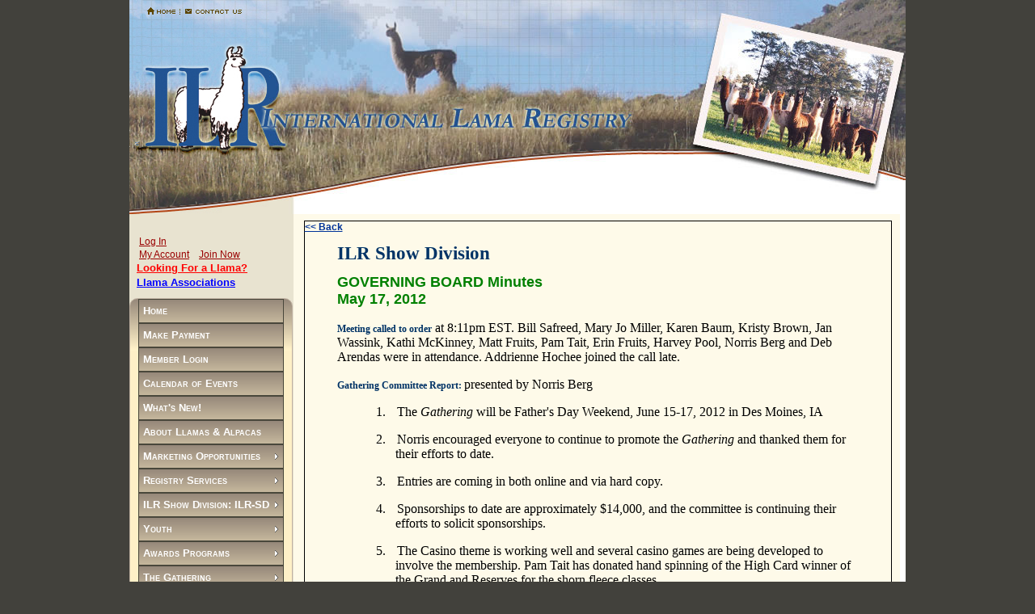

--- FILE ---
content_type: text/html
request_url: https://secure.lamaregistry.com/showing/ilr-sd-committee-minutes-for.php?file=../Minutes/SD_Governing_Board/Governing_Board_Minutes_2012-05-17.shtml
body_size: 6135
content:
<!DOCTYPE html PUBLIC "-//W3C//DTD XHTML 1.0 Transitional//EN" "http://www.w3.org/TR/xhtml1/DTD/xhtml1-transitional.dtd">
<html xmlns="http://www.w3.org/1999/xhtml">
<head>
<meta http-equiv="Content-Type" content="text/html; charset=utf-8" />
<title>ILR International Lama Registry</title>
<link href="../css/threeColumn.css" rel="stylesheet" type="text/css" />

<!--[if lt IE 7]><script type="text/javascript" src="../Styles/IE7.js"></script><![endif]-->
<script type="text/javascript" src="../ScriptLibrary/jquery-latest.pack.js"></script>
<script type="text/javascript" src="../ScriptLibrary/jquery.easing.1.3.js"></script>
<script type="text/javascript" src="../ScriptLibrary/dmxNavigationMenu.js"></script>
<!--[if IE]><script type="text/javascript" src="dmx/lib/excanvas-compressed.js"></script><![endif]-->
<link rel="stylesheet" type="text/css" href="../dmx/widgets/Lightbox/styles/default/style.css" /><link rel="stylesheet" type="text/css" href="../Styles/dmxNavigationMenu.css" />
<link rel="stylesheet" type="text/css" href="../Styles/dmxNavigationMenu/elegant_blue/elegant_blue.css" />
<script src="/ScriptLibrary/showing.js" type="text/javascript"></script>
</head>

<body >
<a name="top" id="top"></a>
 <div class="container">
 <div class="header"><img src="../images/template_01.jpg" alt="ILR Logo" width="173" height="265" border="0" usemap="#Map" /><img src="../images/template_02.jpg" alt="International Registry" width="500" height="265" border="0" /><img src="../images_rotate/header_right_5.jpg" width="287" height="265" alt="null" border="0">
</div> <map name="Map" id="Map">
      <area shape="rect" coords="22,5,60,22" href="../index.php" />
      <area shape="rect" coords="82,7,143,24" href="../contact-us.php" />
    </map>
    <!-- end .header -->
  <div class="sidebar1" id="sidebar1">
 ﻿<!--
<h3 align="center">NOTICE!!!!!</h3>
<h4>There might be a few areas that are not fully restored after our web host’s major hardware failure, please go where you want to go and if something isn’t working, please let us know at ilr@lamaregistry.com<br/>
<br>
Thank you for your patience.
</h4>
<br/>
-->



<link rel="stylesheet" type="text/css" href="/Styles/dmxNavigationMenu.css" />
<!--[if lt IE 7]><script type="text/javascript" src="/Styles/IE7.js"></script>
<![endif]-->
<link rel="stylesheet" type="text/css" href="/Styles/dmxNavigationMenu/elegant_blue/elegant_blue.css" />
<!--[if IE]><script type="text/javascript" src="/dmx/lib/excanvas-compressed.js"></script>
<![endif]-->
<link rel="stylesheet" type="text/css" href="/dmx/widgets/Lightbox/styles/default/style.css" />
<script type="text/javascript" src="/ScriptLibrary/jquery-latest.pack.js"></script>
<script type="text/javascript" src="/ScriptLibrary/jquery.easing.1.3.js"></script>
<script type="text/javascript" src="/ScriptLibrary/dmxNavigationMenu.js"></script>
<script type="text/javascript" src="/dmx/dmx.core.js"></script>
<script type="text/javascript" src="/dmx/widgets/Lightbox/dmx.lightbox.js"></script><script language="javascript" type="text/javascript" src="/ScriptLibrary/dmxFolderView.js"></script>
<script type="text/javascript" >
function sendtab(t){
	$.get(
	"https://secure.lamaregistry.com/memberlogin/changetab.php",
	{tab:t }
	);
}
</script>

<style type="text/css">
.topofnav  {
	margin-top: -20px;
	margin-bottom: 10px;
	text-align: left;	
}
 .topofnav a {
	color: #900;
	text-align: left;	
	
}
.topofnav a:hover {
	color: #000;
	text-decoration: none;
	text-align: left;	
}
</style>


<div class="topofnav">&nbsp;&nbsp;&nbsp;&nbsp;<a href="https://secure.lamaregistry.com/rsearch.php"  rel="dmxLightbox" title="Login" rev="{width:520, height:650, preset:'minimalistic'}">Log In</a>


<br />
&nbsp;&nbsp;&nbsp;&nbsp;<a href="https://secure.lamaregistry.com/memberlogin/fullmember.php"  onclick="sendtab('0')">My Account</a> &nbsp;&nbsp;&nbsp;<a href="https://secure.lamaregistry.com/registry-services/membership-application.php?ownerid=">Join Now</a>
<br />
&nbsp;&nbsp;&nbsp;<a href="https://secure.lamaregistry.com/aboutus/membership-information.php" style="font-weight:bold; color:red; font-size:small">Looking For a Llama?</a>
<br />
&nbsp;&nbsp;&nbsp;<a href="https://secure.lamaregistry.com/aboutus/llama-associations.php" style="font-weight:bold; color:blue; font-size:small">Llama Associations</a>


</div>

<div id="navmenu1" class="dmxNavigationMenu elegant_blue" style="width:180px; position: relative; z-index: 3000">
  <ul class="menu elegant_blue vertical">

    <!--   -->
	<!--  Home  -->
	<li title="Click Here"><a href="/index.php">Home</a></li>
    <li title="Click Here"><a href="/LamaSecure/cart/pay-paypal.php">Make Payment</a></li>
	
	<!--  Member Login  -->
	<li title="Click Here"><a href="https://secure.lamaregistry.com/rsearch.php"  rel="dmxLightbox" title="Click Here" rev="{width:520, height:650, preset:'minimalistic'}" >Member Login</a>
			</li>
	
	<!--  Calendar of events  -->
	<li title="Click Here"><a href="/news/calendar-of-events.php">Calendar of Events</a></li>
	<!--<li title="About Llamas &amp; Alpacas"><a href="http://www.iwantalama.com" rel="dmxLightbox" title="I want a lama" rev="{width:960, height:600, preset:'minimalistic'}">About Llamas &amp; Alpacas</a></li>-->

	<!--   What's New!  -->
	<li title="Click Here"><a href="/news/whats-new.php">What's New!</a>
    	<!--
		<ul class="sub">
			<li title="What's New!"><a href="/news/whats-new.php">What's New!</a></li>
			<li title="eBulletins - ILR"><a href="/news/ilr-e-bulletins.php">eBulletins - ILR</a></li>
			<li title="eVisions - ILR"><a href="/news/ilr-eVisions.php">eVisions - ILR</a></li>
		</ul>
		-->
    </li>
	
	<!--  About Llamas & Alpacas  -->
	<li title="Click Here"><a href="http://www.iwantallama.net" target="_blank">About Llamas &amp; Alpacas</a></li>
	
	<!--  Marketing Opportunities  -->
	<li title="Marketing Opportunities"><a>Marketing Opportunities<span class="sub_right"></span></a>
	  <ul class="sub" style="width:350px;">
		<!--<li title="Advertising Forms &amp; Procedures"><a href="/registry-services/advertising-forms-and-procedures.php">Advertising Forms &amp; Procedures</a></li>-->
		<!--<li title="Apparel - ILR &amp; ILR-SD"><a href="/_ILR_Apparel.php" target="_blank">Apparel - ILR &amp; ILR-SD</a></li>-->
		<!--<li title="Auctions"><a href="/marketplace/lamaoogle-photo-ads.php?sort=aid&typeofsale=5">Auctions</a></li>-->
		<!--<li title="Farm, Ranch And Services Locator"><a href="/marketplace/farm-services-locator.php">Farm, Ranch And Services Locator</a></li>-->
		<!--<li title="Herd Sire Row"><a href="/marketplace/lamaoogle-photo-ads.php?sort=aid&amp;typeofsale=4">Herd Sire Row</a></li>-->
		<!--<li title="LlamaOOgle Classifieds"><a href="/marketplace/llamaoogle-classifieds.php">LlamaOOgle Classifieds</a> </li>-->
		<!--<li title="LlamaOOgle Photo Ads"><a href="/marketplace/lamaoogle-photo-ads.php?sort=aid&typeofsale=10">LlamaOOgle Photo Ads</a></li>-->
		<li title="Pot of Gold Youth Llama Halter Futurity"><a href="/marketplace/lamaoogle-photo-ads.php?sort=aid&amp;typeofsale=7">Pot of Gold Youth Llama Halter Futurity</a></li>
		<li title="Pot of Gold Youth Llama Performance Futurity"><a href="/marketplace/lamaoogle-photo-ads.php?sort=aid&amp;typeofsale=8">Pot of Gold Youth Llama Performance Futurity</a></li>
		<!--<li title="Products - Lama"><a href="/marketplace/lamaoogle-photo-ads.php?sort=&amp;typeofsale=3">Products - Lama</a></li>-->
		<!--<li title="Stud Promotion"><a href="/_ILR_Stud_Promotion.php" target="_blank">Stud Promotion</a></li>-->
	  </ul>
	</li>
    
	<!--  Registry Services  -->
	<li title="Click Here"><a href="/registry-services/registry-services.php" class="expandable">Registry Services <span class="sub_right"></span></a>
		<ul class="sub">
			<li title="DNA Analysis"><a href="/registry-services/dna-forms-and-procedures.php">DNA Analysis</a></li>
			<li title="Fee Schedule"><a href="/_ILR_Fee_Schedule.php" target="_blank" >Fee Schedule</a></li>
			<li title="Forms - Printable"><a>Forms - Printable<span class="sub_right"></span></a>
				<ul class="sub">
					<li title="Fee Schedule"><a href="/_ILR_Fee_Schedule.php" target="_blank" >Fee Schedule</a></li>
					<li title="Registration Form"><a href="/_ILR_Paper-Registration.php" target="_blank">Registration Form</a></li>
				</ul>
			</li>
			<!--<li title="Mailing List Use"><a href="/registry-services/membership-mailing-list-form.php">Mailing List Use</a></li> -->
			<li title="Mailing List Use"><a href="/_ILR_Mailing_Use_Agreement.php" target="_blank">Mailing List Use</a></li>
			<li title="Membership"><a href="/registry-services/membership.php" class="expandable">Membership<span class="sub_right"></span></a>
				<ul class="sub">
					<!--<li title="Benefits of Membership"><a href="/registry-services/membership-benefits.php">Benefits of Membership</a></li>-->
					<li title="Join Now (Online Application Form)"><a href="/_ILR_Online_Membership_Form.php">Join Now (Online Application Form)</a></li>
					<li title="Printable Membership Application"><a href="/_ILR_Paper_Membership_Form.php" target="_blank">Printable Membership Application</a></li>
				</ul>
			</li>
			<li title="Microchip Search"><a href="/registry-services/microchip-search.php">Microchip Search</a></li>		
			<li title="Policy Book"><a href="/aboutus/Policies.pdf" target="_blank">Policy Book</a></li>
			<li title="Recognition Procedures: CLAA"><a href="/registry-services/claa-recognition-procedures.php">Recognition Procedures: CLAA</a></li>
			<li title="Registry Documents and Services"><a href="/registry-services/registry-services.php">Registry Documents and Services</a></li>			
			<li title="Register a Lama"><a href="/registry-services/register-a-lama.php" class="expandable">Register a Lama<span class="sub_right"></span></a>
				<ul class="sub">
					<li title="FAQ"><a href="/registry-services/faq-llama.php">FAQ</a></li>
					<li title="Fees and Registration Directions"><a href="/registry-services/register-a-lama.php">Fees and Registration Directions</a></li>
					<li title="Online Registration"><a href="/_ILR_Online-Registration.php">Online Registration</a></li>
					<li title="Printable Registration Form"><a href="/_ILR_Paper-Registration.php" target="_blank">Printable Registration Form</a></li>
					<li title="Registration Requirements"><a href="/registry-services/registration-requirements.php?tab=llama">Registration Requirements</a></li>
				</ul>
			</li>
			<li title="Register an Alpaca"><a href="/registry-services/alpaca-division.php" class="expandable">Register an Alpaca<span class="sub_right"></span></a>
				<ul class="sub">
					<li title="Alpaca Division Infomation"><a href="/registry-services/alpaca-division.php">Alpaca Division Infomation</a></li>
					<li title="FAQ"><a href="/registry-services/faq-alpaca.php">FAQ</a></li>
					<li title="Fees and Registration Directions"><a href="/registry-services/register-a-lama.php">Fees and Registration Directions</a></li>
					<li title="Online Registration"><a href="/_ILR_Online-Registration.php">Online Registration</a></li>
					<li title="Printable Registration Form"><a href="/_ILR_Paper-Registration.php" target="_blank">Printable Registration Form</a></li>
					<li title="Registration Requirements"><a href="/registry-services/registration-requirements.php?tab=alpaca">Registration Requirements</a></li>
				</ul>
			</li>
			<li title="Screening"><a href="/registry-services/screen-form-and-procedures.php">Screening</a></li>
			<li title="Statistics - Lama"><a href="/registry-services/lama-statistics-lamas.php">Statistics - Lamas</a></li>
			<li title="Statistics - Owner"><a href="/registry-services/lama-statistics-owners.php">Statistics - Owners</a></li>
		</ul>
    </li>

	<!--   ILR Show Division - ILR-SD  -->
    <li title="Click Here"><a href="/showing/showing.php" class="expandable">ILR Show Division: ILR-SD<span class="sub_right"></span></a>
		<ul class="sub">
			<li title="ILR-SD - Home Page"><a href="/showing/showing.php">ILR-SD - Home Page</a></li>
			<li title="eBulletins: ILR-SD"><a href="/showing/ilr-sd-ebulletins.php">eBulletins: ILR-SD</a></li>
			<li title="ILR Show Manager"><a href="https://secure.lamaregistry.com/smod/index.php" target="_blank">Enter a Show Online</a></li>
			<li title="FAQ"><a href="/showing/faq.php">FAQ</a></li>
			<li title="Forms &amp; Documents"><a href="/showing/show-forms-and-documents.php">Forms &amp; Documents</a></li>		
			<li title="Guidelines: ILR-SD"><a href="/_ILR_Show_Division_Guidelines.php" target="_blank">Guidelines: ILR-SD</a></li>
			<li title="Judges/Apprentices Information"><a href="/showing/judges-apprentices-information.php">Judges/Apprentices Information</a></li>
            <li title="Show Superintendents Info"><a href="/showing/show-supers.php">Show Superintendents Info</a></li>
            <li title="Judges Clinics"><a href="/showing/show-judges-clinics.php">Judges Clinics</a></li>
			<li title="Membership Form"><a href="/_ILR_Online_Membership_Form.php">Membership Form</a></li>
			<li title="Membership &amp; Donations Info "><a href="/showing/membership-info-donations.php">Membership &amp; Donations Info </a></li>
			<li title="Click Here"><a href="/showing/show-committees.php">Show Committees and Minutes<span class="sub_right"></span></a> 
				<ul class="sub">
					<li title="Minutes"><a href="/aboutus/ilr-committee-minutes.php?Committee=SD_Management">Show Division Management Committee Minutes</a></li>
					<li title="Minutes"><a href="/showing/show-minutes.php?Committee=Governing_Board">Governing Board Minutes</a></li>
					<li title="Minutes"><a href="/showing/show-minutes.php?Committee=Fleece">Fleece Committee Minutes</a></li>
					<li title="Minutes"><a href="/showing/show-minutes.php?Committee=Futurity">Futurity Committee Minutes</a></li>

					<li title="Minutes"><a href="/showing/show-minutes.php?Committee=Halter">Halter Committee Minutes</a></li>
					<li title="Minutes"><a href="/showing/show-minutes.php?Committee=Judges">Judges Committee Minutes</a></li>
					<li title="Minutes"><a href="/showing/show-minutes.php?Committee=Performance">Performance Committee Minutes</a></li>
					<li title="Minutes"><a href="/showing/show-minutes.php?Committee=Show_Superintendent">Show Superintendent Committee Minutes</a></li>
					<li title="Minutes"><a href="/showing/show-minutes.php?Committee=Youth">Youth Committee Minutes</a></li>
					<li title="Minutes"><a href="/showing/show-minutes.php?Committee=Guidelines">Guidelines Committee Minutes</a></li>
				</ul>
			</li>
			<li title="Show Points Reference Chart"><a href="/_UAP-IF-SD_Points_Chart.php" target="_blank">Show Points Reference Chart</a></li>
			<li title="Show Results"><a href="/showing/show-results.php">Show Results</a></li>
		</ul>
    </li>

	<!--   Youth  -->
	<li title="Click Here"><a href="/youth/youth-division.php" class="expandable">Youth<span class="sub_right"></span></a>
		<ul class="sub" style="width:320px;">
			<li title="ILR-SD Youth Division"><a href="/youth/youth-awards.php">ILR-SD Youth Division</a></li>
			<li title="ILR-SD Awards"><a href="/youth/youth-awards.php">ILR-SD Awards</a></li>
			<li title="ILR-SD Youth Committee"><a href="/youth/youth-committee.php">ILR-SD Youth Committee</a></li>
			<li title="ILR-SD Youth Division Info/Guidelines"><a href="/youth/youth-division.php">ILR-SD Youth Division Info/Guidelines</a></li>
			<li title="ILR-SD Youth Scholarships"><a href="/youth/youth-scholarships.php">ILR-SD Youth Scholarships</a></li>
			<li title="ILR/ILR-SD Youth Brochure"><a href="/_brochure_Youth_Opportunities.php" target="_blank">ILR/ILR-SD Youth Brochure</a></li>
			<li title="ILR Pot of Gold Llama Futurity for Youth"><a href="/_ILR_Pot_of_Gold_Youth_Futurity.php">ILR Pot of Gold Llama Futurity for Youth</a></li>
			<li title="ILR Pot of Gold Standings"><a href="/_ILR_Pot_of_Gold_Standings.php">ILR Pot of Gold Standings</a></li>
			<li title="ILR-UAP for Youth"><a href="/youth/ilr-uap-youth.php">ILR-UAP for Youth</a></li>
			<li title="Click Here"><a href="/youth/benefits-of-youth-membership.php" class="expandable">Youth Membership<span class="sub_right"></span></a>
				<ul class="sub">
					<li title="Benefits"><a href="/youth/benefits-of-youth-membership.php">Benefits</a></li>
					<li title="Brochure - Membership"><a href="/_brochure_Youth_Opportunities.php" target="_blank">Brochure - Youth Membership</a></li>
					<li title="Join Now (Online Application Form)"><a href="/_ILR_Online_Membership_Form.php">Join Now (Online Application Form)</a></li>
					<li title="Printable Membership Application"><a href="/_ILR_Paper_Membership_Form.php" target="_blank">Printable Membership Application</a></li>
				</ul>
			</li>
			<!--<li title="Youth FAQ"><a href="/youth/youth-faq.php">Youth FAQ</a></li>-->
		</ul>
	</li>

	<!--   Awards Programs  -->
	<li title="Click Here"><a href="/awards-programs/awards-programs.php" class="expandable">Awards Programs<span class="sub_right"></span></a>
		<ul class="sub" style="width:350px;">
			<li title="ILR Camelid Companion Certification (CCC)"><a href="/_ILR_CCC_Info.php">ILR Camelid Companion Certification (CCC)</a>
				<ul class="sub">
					<li title="Details"><a href="/Downloads/CCC/CCC_Details.pdf" target="_blank">Details</a></li>
					<li title="FAQ"><a href="/_ILR_CCC_FAQ.php" target="_blank">FAQ</a></li>
					<li title="Critical Success Factors"><a href="/Downloads/CCC/CCC_Critical_Success_Factors.pdf" target="_blank">Critical Success Factors</a></li>
					<li title="Certifiers Certification Process"><a href="/Downloads/CCC/CCC_Certifiers_Certification_Process.pdf" target="_blank">Certifiers Certification Process</a></li>
					<li title="Certifiers"><a href="/_ILR_CCC_Certifiers.php" target="_blank">Certifiers</a></li>
					<li title="Certifier Statement"><a href="/Downloads/CCC/CCC_Certifier_Statement.pdf" target="_blank">Certifier Statement</a></li>
					<li title="Basic Scoresheet Level 1"><a href="/Downloads/CCC/CCC_Scoresheet_Level_1.pdf" target="_blank">Basic Scoresheet Level 1</a></li>
					<li title="Basic Pass – Fail Criteria Level 1"><a href="/Downloads/CCC/CCC_Scoresheet_back_Level_1_criteria_explained.pdf" target="_blank">Basic Pass – Fail Criteria Level 1</a></li>
					<li title="Basic Scoresheet Level 2"><a href="/Downloads/CCC/CCC_Scoresheet_Level_2.pdf" target="_blank">Basic Scoresheet Level 2</a></li>
					<li title="Basic Scoresheet Level 3"><a href="/Downloads/CCC/CCC_Scoresheet_Level_3.pdf" target="_blank">Basic Scoresheet Level 3</a></li>
					<li title="Supply List Basic & PR"><a href="/Downloads/CCC/CCC_Supply_List_Basic_&_PR.pdf" target="_blank">Supply List Basic & PR</a></li>
					<li title="PR Scoresheet Level 1"><a href="/Downloads/CCC/CCC_Scoresheet_Level_1_PR.pdf" target="_blank">PR Scoresheet Level 1</a></li>
					<li title="PR Scoresheet Level 2"><a href="/Downloads/CCC/CCC_Scoresheet_Level_2_PR.pdf" target="_blank">PR Scoresheet Level 2</a></li>
					<li title="PR Scoresheet Level 3"><a href="/Downloads/CCC/CCC_Scoresheet_Level_3_PR.pdf" target="_blank">PR Scoresheet Level 3</a></li>
					<li title="PR Pass – Fail Criteria Level 1"><a href="/Downloads/CCC/CCC_Pass_Fail_Level_1_PR.pdf" target="_blank">PR Pass – Fail Criteria Level 1</a></li>
					<li title="PR Pass – Fail Criteria Level 2"><a href="/Downloads/CCC/CCC_Pass_Fail_Level_2_PR.pdf" target="_blank">PR Pass – Fail Criteria Level 2</a></li>
					<li title="PR Pass – Fail Criteria Level 3"><a href="/Downloads/CCC/CCC_Pass_Fail_Level_3_PR.pdf" target="_blank">PR Pass – Fail Criteria Level 3</a></li>
				</ul>
			</li>
			<!--<li title="ILR Incentive Fund"><a href="/awards-programs/ilr-incentive-fund.php">ILR Incentive Fund</a></li>-->
			<!--<li title="ILR Incentive Fund: Payouts"><a href="/awards-programs/ilr-incentive-fund-payout.php">ILR Incentive Fund: Payouts</a></li>-->
			<li title="ILR Pot of Gold Llama Futurity for Youth"><a href="/_ILR_Pot_of_Gold_Youth_Futurity.php">ILR Pot of Gold Llama Futurity for Youth</a></li>
			<li title="ILR Show Division Show Results"><a href="/showing/show-results.php">ILR Show Division: Show Results</a></li>
			<li title="ILR Sire &amp; Dam of Distinction"><a href="/awards-programs/sire-and-dam-of-distinction.php">ILR Sire &amp; Dam of Distinction</a></li>
			<li title="ILR Universal Awards Program"><a href="/awards-programs/ilr-universal-awards-program.php">ILR Universal Awards Program</a></li>
			<li title="ILR Universal Awards Program: Top 10"><a href="/awards-programs/ilr-top-10.php">ILR Universal Awards Program: Top 10</a></li>
			<li title="Show Points Reference Chart"><a href="/_UAP-IF-SD_Points_Chart.php" target="_blank">Show Points Reference Chart</a></li>
		</ul>
	</li>

	<!--   The Gathering  -->	
	<li title="Click Here"><a href="/_ILR_Gathering.php" class="expandable" target="_blank">The Gathering<span class="sub_right"></span></a>
		<ul class="sub" style="width:350px;">
			<li title="The Gathering - Home Page"><a href="/_ILR_Gathering.php" target="_blank">The Gathering - Home Page</a></li>
			<li title="The Gathering - Information"><a href="/_ILR-SD_Gathering_Information.php" target="_blank">The Gathering - Information</a></li>
			<li title="The Gathering - Entry Form"><a href="/_ILR-SD_Gathering_Entry_Form.php" target="_blank">The Gathering - Entry Form</a></li>
			<li title="The Gathering - Exhibitor Survey"><a href="/_ILR-SD_Gathering_Exhibitor_Survey.php" target="_blank">The Gathering - Exhibitor Survey</a></li>
			<li title="The Gathering - Online Entry"><a href="/_ILR-SD_Gathering_Online_Entry.php" target="_blank">The Gathering - Online Entry</a></li>
			<li title="The Gathering - Photo Gallery"><a href="">The Gathering - Photo Gallery</a>
				<ul class="sub">
					<li title="Gathering 2011"><a href="/gathering/Gathering_Photo_Gallery_2011.aspx" target="_blank">Gathering 2011</a></li>
					<li title="Gathering 2012"><a href="/gathering/Gathering_Photo_Gallery_2012.aspx" target="_blank">Gathering 2012</a></li>
				</ul>
			</li>
			<li title="The Gathering - Sponsorship Form"><a href="/_ILR-SD_Gathering_Sponsor_Form.php" target="_blank">The Gathering - Sponsorship Form</a></li>
			<li title="The Gathering - Vendor Application"><a href="/_ILR-SD_Gathering_Vendor_Application.php" target="_blank">The Gathering - Vendor Application</a></li>
			<li title="Stud Promotion"><a href="/_ILR_Stud_Promotion.php" target="_blank">Stud Promotion</a></li>
			<li title="Gathering Sponsors: 2014"><a href="/gathering/gathering_sponsors_2014.php">Gathering Sponsors: 2014</a></li>
			<li title="Gathering Sponsors: 2013"><a href="/gathering/gathering_sponsors_2013.php">Gathering Sponsors: 2013</a></li>
			<li title="Gathering Sponsors: 2012"><a href="/gathering/gathering_sponsors_2012.php">Gathering Sponsors: 2012</a></li>
			<li title="Gathering Sponsors: 2011"><a href="/gathering/gathering_sponsors_2011.php">Gathering Sponsors: 2011</a></li>
		</ul>
	</li>

	<!--   Educational Opportunities  -->
    <li title="Educational Opportunities"><a>Educational Opportunities<span class="sub_right"></span></a>
    	<ul class="sub">
			<!-- <li title="The Gathering"><a href="/gathering/the-gathering.php">The Gathering</a></li> -->
			<li title="Judging Clinics"><a href="/showing/show-judges-clinics.php">Judging Clinics</a></li>
			<!-- <li title="Conferences"><a href="/news/conferences.php">Conferences</a></li> -->
		</ul>
    </li>

	<!--   Donations  -->
    <li title="Click Here"><a>Donations <span class="sub_right"></span></a>
    	<ul class="sub">
			<li title="Click Here"><a href="/donations/ILF.pdf" target="_blank">International Llama Foundation (ILF)<span class="sub_right"></span></a>
				<ul class="sub">
					<li title="FFA"><a href="/donations/donations-ffa.php">FFA</a></li>
				</ul>
			</li>

		<!--	<li title="ILR Government Relations"><a href="/donations/donations-government-relations.php">ILR Government Relations</a></li> -->
		<!--	<li title="ILR Government Relations Endowment"><a href="/donations/donations-government-endowment.php">ILR Government Relations Endowment</a></li> -->
		<!--	<li title="ILR-SD Gathering Sponsorships"><a href="/donations/gathering-sponsorships.php">ILR-SD Gathering Sponsorships</a></li> -->
		</ul>
    </li>


	<!--   About the ILR  -->    
	<li title="Click Here"><a href="/aboutus/about-the-ILR.php" class="expandable">About the ILR<span class="sub_right"></span></a>
    	<ul class="sub">
			<li title="Click Here"><a href="/aboutus/board-of-directors.php">Board of Directors</a><span class="sub_right"></span>
			    <ul class="sub">
					<li title="Board of Directors"><a href="/aboutus/board-of-directors.php">Board of Directors</a></li>
					<li title="ILR Board Minutes"><a href="/aboutus/ilr-board-minutes-2014.php">ILR Board Minutes</a></li>
					<li title="ILF Board Minutes"><a href="/aboutus/ilf-board-minutes.php">ILF Board Minutes</a></li>
				</ul>
			</li>
			<li title="Click Here"><a href="/aboutus/ilr-committees.php">ILR Committees</a><span class="sub_right"></span>
			    <ul class="sub">
					<li title="CCC Committee Minutes"><a href="/aboutus/ilr-committee-minutes.php?Committee=CCC">CCC Committee Minutes</a></li>
					<!--<li title="Fiber Marketing Committee Minutes"><a href="/aboutus/ilr-committee-minutes.php?Committee=Fiber_Marketing">Fiber Marketing Committee Minutes</a></li>-->
					<!--<li title="I.T. Committee Minutes"><a href="/aboutus/ilr-committee-minutes.php?Committee=IT">I.T. Committee Minutes</a></li>-->
					<!--<li title="Pot of Gold Committee Minutes"><a href="/aboutus/ilr-committee-minutes.php?Committee=Pot_of_Gold">Pot of Gold Committee Minutes</a></li>-->
					<li title="Promotions and Marketing Committee Minutes"><a href="/aboutus/ilr-committee-minutes.php?Committee=Promotions_and_Marketing">Promotions and Marketing Committee Minutes</a></li>
					<!--<li title="Show Division Management Committee Minutes"><a href="/aboutus/ilr-committee-minutes.php?Committee=SD_Management">Show Division Management Committee Minutes</a></li>-->
					<li title="UAP/Pot of Gold Committee Minutes"><a href="/aboutus/ilr-committee-minutes.php?Committee=UAP_Pot_of_Gold">UAP/Pot of Gold Committee Minutes</a></li>
				</ul>
			</li>
			<li title="ILR Members"><a href="/aboutus/membership-information.php">ILR Members</a></li>
			<li title="Llama Associations"><a href="/aboutus/llama-associations.php">Llama Associations</a></li>
			<li title="Bylaws"><a href="/aboutus/ILR_Bylaws.pdf" target="_blank">Bylaws</a></li>
			<li title="Mission Statement"><a href="/aboutus/ILR_Mission_Statement.pdf" target="_blank">Mission Statement</a></li>
			<li title="Office - Contact Us"><a href="/aboutus/contact-us.php">Office - Contact Us</a></li>	  
			<li title="Policy Book"><a href="/aboutus/Policies.pdf" target="_blank">Policy Book</a></li>
			<li title="Privacy Policy"><a href="/aboutus/The_International_Lama_Registry_Privacy_Policy.pdf" target="_blank">Privacy Policy</a></li>
			<li title="Return Policy"><a href="/aboutus/Return_Policy.pdf" target="_blank">Return Policy</a></li>
			<li title="Shipping"><a href="/aboutus/Shipping.pdf" target="_blank">Shipping</a></li>

		</ul>
    </li>   
	
	<!--   Print Contents  -->    
	<!-- <li title="Print Contents"><a href="" onclick="printSelection(document.getElementById('content2'));return false">Print Contents</a></li>--> 
	
	<!-- <li title="Breeder&apos;s Corner"><a href="< ?php echo $navlinkroot;?>breeders-corner.php">Breeder&apos;s Corner</a></li> -->
   
 

   
    
  </ul></div>


<script type="text/javascript">
  // <![CDATA[
 jQuery(document).ready(
   function()
     {
       jQuery("#navmenu1").dmxNavigationMenu(
         {width:200, mainShowDuration:"normal", mainShowEasing:"swing", mainHideDuration:"normal", mainHideEasing:"swing", subShowDuration:"normal", subShowEasing:"swing", subHideDuration:"normal", subHideEasing:"swing", menuOrientation:"vertical", design:"elegant_blue", useMenuBarSearch:false, keyboard:true, menuWidth:280}
       );
     }
 );
  // ]]>
</script>

  <!-- end .sidebar1 --></div>
 
   <div class="content2S" id="content2S"><iframe src='../Minutes/SD_Governing_Board/Governing_Board_Minutes_2012-05-17.shtml' width="750" height="800px"; id='myFrame' frameborder=0 scrolling=auto onload='adjustMyFrameHeight();'  ></iframe>
  <!-- end .content --></div>
 
  <div class="footer">
   ﻿The International Lama Registry ~ 
PO Box 8 ~ 11 &frac12; S. Meridian (FedEx, UPS, etc. delivery only) ~
Kalispell, MT  59903
<br />
(406) 755-3438  voice ~
(406) 755-3439 fax
<br />
Office Hours: 9:00am &#8211; 3:00pm Mtn Time Monday - Thursday
~ Email: <a href="/cdn-cgi/l/email-protection#d6bfbaa496bab7bbb7a4b3b1bfa5a2a4aff8b5b9bb"><span class="__cf_email__" data-cfemail="bdd4d1cffdd1dcd0dccfd8dad4cec9cfc493ded2d0">[email&#160;protected]</span> <br />
</a><a href="#top">Top of Page
  </a>
    <!-- end .footer --></div>
  <!-- end .container --></div>

<script data-cfasync="false" src="/cdn-cgi/scripts/5c5dd728/cloudflare-static/email-decode.min.js"></script><script defer src="https://static.cloudflareinsights.com/beacon.min.js/vcd15cbe7772f49c399c6a5babf22c1241717689176015" integrity="sha512-ZpsOmlRQV6y907TI0dKBHq9Md29nnaEIPlkf84rnaERnq6zvWvPUqr2ft8M1aS28oN72PdrCzSjY4U6VaAw1EQ==" data-cf-beacon='{"version":"2024.11.0","token":"d5e93f23603d4df4bf59057d3ace8d7a","r":1,"server_timing":{"name":{"cfCacheStatus":true,"cfEdge":true,"cfExtPri":true,"cfL4":true,"cfOrigin":true,"cfSpeedBrain":true},"location_startswith":null}}' crossorigin="anonymous"></script>
</body>
</html>

--- FILE ---
content_type: text/html
request_url: https://secure.lamaregistry.com/Minutes/SD_Governing_Board/Governing_Board_Minutes_2012-05-17.shtml
body_size: 4006
content:
</html>

<head>

<title>ILR Show Division Governing Board Minutes - February 16, 2012</title>

<link href="/styles2.css" rel="stylesheet" type="text/css">
<link href="/styles.css" rel="stylesheet" type="text/css">

<style>

 p.MsoNormal
	{mso-style-parent:"";
	font-size:12.0pt;
	font-family:"Times New Roman"}

 b.MsoNormal
	{mso-style-parent:"";
	font-size:12.0pt;
	font-family:"Times New Roman"}
	
 table.MsoNormalTable
	{mso-style-parent:"";
	font-size:12.0pt;
	font-family:"Times New Roman"}

h2
	{margin-top:0in;
	margin-right:0in;
	margin-bottom:12.0pt;
	margin-left:0in;
	page-break-after:avoid;
	text-autospace:none;
	font-size:12.0pt;
	font-family:ArialMT;
	text-decoration:underline;
	text-underline:single}

</style>

<script type="text/javascript" src="/ScriptLibrary/jquery-latest.pack.js"></script>
<script type="text/javascript" src="/ScriptLibrary/jquery.easing.1.3.js"></script>
<script type="text/javascript" src="/ScriptLibrary/ASPX_Load_Funcs.js"></script>

</head>

<body bgcolor="#FEFAE9">
<center>
<div id="Main_ASPX_Div" style="width: 760px; text-align: center">
<div id="wrapper">
<div id="main_header">

<!--
<table width="760" border="0" align="center" cellpadding="0" cellspacing="0">
  <tr>
    <td><img src="https://secure.lamaregistry.com/images/ILR_Header-Serving_Since_1985.jpg" width="759" height="203"></td>
  </tr>
  <tr><td>
  <table border="0" cellpadding="0" cellspacing="0" width="759">
  <!-- fwtable fwsrc="navBar.png" fwbase="navBar.gif" fwstyle="Dreamweaver" fwdocid = "1219640568" fwnested="0" - ->
  <tr>
    <td><img src="https://secure.lamaregistry.com/topNavBar/spacer.gif" alt="" name="undefined_2" width="4" height="1" border="0"></td>
    <td><img src="https://secure.lamaregistry.com/topNavBar/spacer.gif" alt="" name="undefined_2" width="150" height="1" border="0"></td>
    <td><img src="https://secure.lamaregistry.com/topNavBar/spacer.gif" alt="" name="undefined_2" width="150" height="1" border="0"></td>
    <td><img src="https://secure.lamaregistry.com/topNavBar/spacer.gif" alt="" name="undefined_2" width="150" height="1" border="0"></td>
    <td><img src="https://secure.lamaregistry.com/topNavBar/spacer.gif" alt="" name="undefined_2" width="150" height="1" border="0"></td>
    <td><img src="https://secure.lamaregistry.com/topNavBar/spacer.gif" alt="" name="undefined_2" width="150" height="1" border="0"></td>
    <td><img src="https://secure.lamaregistry.com/topNavBar/spacer.gif" alt="" name="undefined_2" width="5" height="1" border="0"></td>
    <td><img src="https://secure.lamaregistry.com/topNavBar/spacer.gif" alt="" name="undefined_2" width="1" height="1" border="0"></td>
  </tr>
  <tr>
    <td colspan="7"><img name="navBar_r1_c1" src="https://secure.lamaregistry.com/topNavBar/navBar_r1_c1.gif" width="759" height="1" border="0" alt=""></td>
    <td><img src="https://secure.lamaregistry.com/topNavBar/spacer.gif" alt="" name="undefined_2" width="1" height="1" border="0"></td>
  </tr>
  <tr>
    <td rowspan="3"><img name="navBar_r2_c1" src="https://secure.lamaregistry.com/topNavBar/navBar_r2_c1.gif" width="4" height="47" border="0" alt=""></td>
    <td><a href="https://secure.lamaregistry.com/home.htm" onMouseOut="MM_swapImgRestore();" onMouseOver="MM_swapImage('navBar_r2_c2','','https://secure.lamaregistry.com/topNavBar/navBar_r2_c2_f2.gif',1);"><img name="https://secure.lamaregistry.com/navBar_r2_c2" src="https://secure.lamaregistry.com/topNavBar/navBar_r2_c2.gif" width="150" height="23" border="0" alt=""></a></td>
    <td><a href="https://secure.lamaregistry.com/reg_choice.htm" onMouseOut="MM_swapImgRestore();" onMouseOver="MM_swapImage('navBar_r2_c3','','https://secure.lamaregistry.com/topNavBar/navBar_r2_c3_f2.gif',1);"><img name="https://secure.lamaregistry.com/navBar_r2_c3" src="https://secure.lamaregistry.com/topNavBar/navBar_r2_c3.gif" width="150" height="23" border="0" alt=""></a></td>
    <td><a href="https://secure.lamaregistry.com/fullmember.php" onMouseOut="MM_swapImgRestore();" onMouseOver="MM_swapImage('navBar_r2_c4','','https://secure.lamaregistry.com/topNavBar/navBar_r2_c4_f2.gif',1);"><img name="https://secure.lamaregistry.com/navBar_r2_c4" src="https://secure.lamaregistry.com/topNavBar/navBar_r2_c4.gif" width="150" height="23" border="0" alt=""></a></td>
    <td><a href="https://secure.lamaregistry.com/ilr.php" onMouseOut="MM_swapImgRestore();" onMouseOver="MM_swapImage('navBar_r2_c5','','https://secure.lamaregistry.com/topNavBar/navBar_r2_c5_f2.gif',1);"><img name="https://secure.lamaregistry.com/navBar_r2_c5" src="https://secure.lamaregistry.com/topNavBar/navBar_r2_c5.gif" width="150" height="23" border="0" alt=""></a></td>
    <td><a href="https://secure.lamaregistry.com/cust.htm" onMouseOut="MM_swapImgRestore();" onMouseOver="MM_swapImage('navBar_r2_c6','','topNavBar/navBar_r2_c6_f2.gif',1);"><img name="https://secure.lamaregistry.com/navBar_r2_c6" src="https://secure.lamaregistry.com/topNavBar/navBar_r2_c6.gif" width="150" height="23" border="0" alt=""></a></td>
    <td rowspan="3"><img name="navBar_r2_c7" src="https://secure.lamaregistry.com/topNavBar/navBar_r2_c7.gif" width="5" height="47" border="0" alt=""></td>
    <td><img src="https://secure.lamaregistry.com/topNavBar/spacer.gif" alt="" name="undefined_2" width="1" height="23" border="0"></td>
  </tr>
  <tr>
    <td rowspan="2"><a href="https://secure.lamaregistry.com/minutes.htm" onMouseOut="MM_swapImgRestore();" onMouseOver="MM_swapImage('navBar_r3_c2','','https://secure.lamaregistry.com/topNavBar/navBar_r3_c2_f2.gif',1);"><img name="navBar_r3_c2" src="https://secure.lamaregistry.com/topNavBar/navBar_r3_c2.gif" width="150" height="24" border="0" alt=""></a></td>
    <td rowspan="2"><a href="https://secure.lamaregistry.com/events.php" onMouseOut="MM_swapImgRestore();" onMouseOver="MM_swapImage('navBar_r3_c3','','https://secure.lamaregistry.com/topNavBar/navBar_r3_c3_f2.gif',1);"><img name="https://secure.lamaregistry.com/navBar_r3_c3" src="https://secure.lamaregistry.com/topNavBar/navBar_r3_c3.gif" width="150" height="24" border="0" alt=""></a></td>
    <td rowspan="2"><a href="https://secure.lamaregistry.com/notices.htm" onMouseOut="MM_swapImgRestore();" onMouseOver="MM_swapImage('navBar_r3_c4','','https://secure.lamaregistry.com/topNavBar/navBar_r3_c4_f2.gif',1);"><img name="navBar_r3_c4" src="https://secure.lamaregistry.com/topNavBar/navBar_r3_c4.gif" width="150" height="24" border="0" alt=""></a></td>
    <td rowspan="2"><a href="https://secure.lamaregistry.com/farms_new2.php" onMouseOut="MM_swapImgRestore();" onMouseOver="MM_swapImage('navBar_r3_c5','','https://secure.lamaregistry.com/topNavBar/navBar_r3_c5_f2.gif',1);"><img name="navBar_r3_c5" src="https://secure.lamaregistry.com/topNavBar/navBar_r3_c5.gif" width="150" height="24" border="0" alt=""></a></td>
    <td rowspan="2"><a href="https://secure.lamaregistry.com/statisti.php" onMouseOut="MM_swapImgRestore();" onMouseOver="MM_swapImage('navBar_r3_c6','','https://secure.lamaregistry.com/topNavBar/navBar_r3_c6_f2.gif',1);"><img name="navBar_r3_c6" src="https://secure.lamaregistry.com/topNavBar/navBar_r3_c6.gif" width="150" height="24" border="0" alt=""></a></td>
    <td><img src="https://secure.lamaregistry.com/topNavBar/spacer.gif" alt="" name="undefined_2" width="1" height="1" border="0"></td>
  </tr>
  <tr>
    <td><img src="https://secure.lamaregistry.com/topNavBar/spacer.gif" alt="" name="undefined_2" width="1" height="23" border="0"></td>
  </tr>
 </table>
<a href="https://secure.lamaregistry.com/fullmember.php"><img alt="Login to the Database" src="https://secure.lamaregistry.com/images/MemberLogin.jpg" border="2" height="26" width="374" style="border-color: #000000;" /></a>
<a href="https://secure.lamaregistry.com/LamaSecure/cart/pay.php"><img alt="Login and make an online payment" src="https://secure.lamaregistry.com/images/PayOnline.jpg" border="2" height="26" width="374" style="border-color: #000000;" /></a>
	</td>
	</tr>
	<tr>
		<td>
					<div class="insertform">
			<table>
			<tr>
				<td>

					<form action="https://secure.lamaregistry.com/searchbychip.php" method="post" name="chip">
			  		<input name="chipnumber" type="text" value="Enter Microchip Number" size="25" />
			  		<input type="submit" name="Submit" value="Submit" />
					<span class="dimensions">Search for animal by microchip number    
				    </span>
					</form>

				</td>
				<td>
			    	&nbsp;&nbsp;&nbsp;&nbsp;&nbsp;&nbsp;&nbsp;&nbsp;&nbsp;&nbsp;&nbsp;&nbsp;&nbsp;&nbsp;&nbsp;&nbsp;&nbsp;&nbsp;&nbsp;&nbsp;
			    	<a target="_blank" href="http://www.smileybeardesign.com/servlet/Categories?category=Llama+Designs"><img border="2" alt="Get Your ILR and ILR-SD Apparel" src="https://secure.lamaregistry.com/images/ILRApparelBanner.jpg"/></a>
				</td>
			</tr>
			</table>
					</div>
		</td>
	</tr>
</table>
-->

</div>

<table border="0" cellpadding="0" cellspacing="0">
	<tr>
			<td valign="top">
				<a href="javascript: history.go(-1)"><< Back</a>
				<blockquote>
				<p>
				<font face="Times New Roman" color="#D6AD34">
				<b class="MsoNormal"><big><big>
				ILR Show Division</big></big></b></font></p>
				<p>
				<p><b class="MsoNormal"><font size="+1" face="Arial" color="#008000">
				GOVERNING BOARD Minutes<br>
				May 17, 2012</font></b></p>
				<p class="MsoNormal"><b>
				<span style="font-family:&quot;Times New Roman&quot;">Meeting 
				called to order</span></b><span style="font-family:&quot;Times New Roman&quot;"> 
				at 8:11pm EST. Bill Safreed, Mary Jo Miller, Karen Baum, Kristy 
				Brown, Jan Wassink, Kathi McKinney, Matt Fruits, Pam Tait, Erin 
				Fruits, Harvey Pool, Norris Berg and Deb Arendas were in 
				attendance. Addrienne Hochee joined the call late.</span></p>
				<p class="MsoNormal"><b>
				<span style="font-family:&quot;Times New Roman&quot;">Gathering 
				Committee Report: </span></b>
				<span style="font-family:&quot;Times New Roman&quot;">presented 
				by Norris Berg</span></p>
				<p class="MsoNormal" style="text-indent: -.25in; margin-left: .75in">
				<span style="font-family: Times New Roman">1.<span style="font:7.0pt &quot;Times New Roman&quot;">&nbsp;&nbsp;&nbsp;&nbsp;&nbsp;&nbsp;
				</span></span>
				<span style="font-family:&quot;Times New Roman&quot;">The <i>
				Gathering</i> will be Father's Day Weekend, June 15-17, 2012 in 
				Des Moines, IA</span></p>
				<p class="MsoNormal" style="text-indent: -.25in; margin-left: .75in">
				<span style="font-family: Times New Roman">2.<span style="font:7.0pt &quot;Times New Roman&quot;">&nbsp;&nbsp;&nbsp;&nbsp;&nbsp;&nbsp;
				</span></span>
				<span style="font-family:&quot;Times New Roman&quot;">Norris 
				encouraged everyone to continue to promote the <i>Gathering </i>
				and thanked them for their efforts to date.</span></p>
				<p class="MsoNormal" style="text-indent: -.25in; margin-left: .75in">
				<span style="font-family: Times New Roman">3.<span style="font:7.0pt &quot;Times New Roman&quot;">&nbsp;&nbsp;&nbsp;&nbsp;&nbsp;&nbsp;
				</span></span>
				<span style="font-family:&quot;Times New Roman&quot;">Entries 
				are coming in both online and via hard copy.</span></p>
				<p class="MsoNormal" style="text-indent: -.25in; margin-left: .75in">
				<span style="font-family: Times New Roman">4.<span style="font:7.0pt &quot;Times New Roman&quot;">&nbsp;&nbsp;&nbsp;&nbsp;&nbsp;&nbsp;
				</span></span>
				<span style="font-family:&quot;Times New Roman&quot;">
				Sponsorships to date are approximately $14,000, and the 
				committee is continuing their efforts to solicit sponsorships.</span></p>
				<p class="MsoNormal" style="text-indent: -.25in; margin-left: .75in">
				<span style="font-family: Times New Roman">5.<span style="font:7.0pt &quot;Times New Roman&quot;">&nbsp;&nbsp;&nbsp;&nbsp;&nbsp;&nbsp;
				</span></span>
				<span style="font-family:&quot;Times New Roman&quot;">The Casino 
				theme is working well and several casino games are being 
				developed to involve the membership. Pam Tait has donated hand 
				spinning of the High Card winner of the Grand and Reserves for 
				the shorn fleece classes.</span></p>
				<p class="MsoNormal" style="text-indent: -.25in; margin-left: .75in">
				<span style="font-family: Times New Roman">6.<span style="font:7.0pt &quot;Times New Roman&quot;">&nbsp;&nbsp;&nbsp;&nbsp;&nbsp;&nbsp;
				</span></span>
				<span style="font-family:&quot;Times New Roman&quot;">Someone 
				approached the performance judge about doing an apprenticeship 
				during the <i>Gathering</i>. The apprentice was advised that the 
				judge needs to give the exhibitors their full focus during the 
				National show. Norris suggested that the Guidelines/Judges 
				committees make a guideline that apprentices will not be allowed 
				during the <i>Gathering</i>.</span></p>
				<p class="MsoNormal" style="text-indent: -.25in; margin-left: .75in">
				<span style="font-family: Times New Roman">7.<span style="font:7.0pt &quot;Times New Roman&quot;">&nbsp;&nbsp;&nbsp;&nbsp;&nbsp;&nbsp;
				</span></span>
				<span style="font-family:&quot;Times New Roman&quot;">Two farms 
				have volunteered to be in charge of decorations as their 
				donation to the <i>Gathering</i>.</span></p>
				<p class="MsoNormal"><b>
				<span style="font-family:&quot;Times New Roman&quot;">Committee 
				Reports:</span></b></p>
				<p class="MsoNormal" style="text-indent: -.25in; margin-left: .75in">
				<b><span style="font-family: Times New Roman">1.<span style="font:7.0pt &quot;Times New Roman&quot;">&nbsp;&nbsp;&nbsp;&nbsp;&nbsp;
				</span></span>
				<span style="font-family:&quot;Times New Roman&quot;">Guidelines 
				-</span></b><span style="font-family:&quot;Times New Roman&quot;"> 
				presented by Deb. No report.</span></p>
				<p class="MsoNormal" style="text-indent: -.25in; margin-left: .75in">
				<b><span style="font-family: Times New Roman">2.<span style="font:7.0pt &quot;Times New Roman&quot;">&nbsp;&nbsp;&nbsp;&nbsp;&nbsp;
				</span></span>
				<span style="font-family:&quot;Times New Roman&quot;">
				Performance -</span></b><span style="font-family:&quot;Times New Roman&quot;"> 
				presented by Erin Fruits.</span></p>
				<p class="MsoNormal" style="text-indent: -.25in; margin-left: 1.25in">
				<span style="font-family: Times New Roman">a.<span style="font:7.0pt &quot;Times New Roman&quot;">&nbsp;&nbsp;&nbsp;&nbsp;&nbsp;&nbsp;
				</span></span>
				<span style="font-family:&quot;Times New Roman&quot;">Wally 
				Baker has been added to the Performance committee and was 
				approved by the ILR Board.</span></p>
				<p class="MsoNormal" style="text-indent: -.25in; margin-left: .75in">
				<b><span style="font-family: Times New Roman">3.<span style="font:7.0pt &quot;Times New Roman&quot;">&nbsp;&nbsp;&nbsp;&nbsp;&nbsp;
				</span></span>
				<span style="font-family:&quot;Times New Roman&quot;">Fleece</span></b><span style="font-family:&quot;Times New Roman&quot;"> 
				- presented by Pam Tait. </span></p>
				<p class="MsoNormal" style="text-indent: -.25in; margin-left: 1.25in">
				<span style="font-family: Times New Roman">a.<span style="font:7.0pt &quot;Times New Roman&quot;">&nbsp;&nbsp;&nbsp;&nbsp;&nbsp;&nbsp;
				</span></span>
				<span style="font-family:&quot;Times New Roman&quot;">Weighted 
				fleece project - Judy Ross is still working on her research and 
				the fleece committee will then re-evaluate the weighted fleece.</span></p>
				<p class="MsoNormal" style="text-indent: -.25in; margin-left: 1.25in">
				<span style="font-family: Times New Roman">b.<span style="font:7.0pt &quot;Times New Roman&quot;">&nbsp;&nbsp;&nbsp;&nbsp;&nbsp;&nbsp;
				</span></span>
				<span style="font-family:&quot;Times New Roman&quot;">Composite 
				Award scoring - a member made a suggestion on a different way to 
				score the composite award. The 2012 guidelines will be followed 
				for this year's <i>Gathering</i>. The fleece superintendent has 
				been provided a new worksheet that has been used successfully at 
				a large show.</span></p>
				<p class="MsoNormal" style="text-indent: -.25in; margin-left: .75in">
				<b><span style="font-family: Times New Roman">4.<span style="font:7.0pt &quot;Times New Roman&quot;">&nbsp;&nbsp;&nbsp;&nbsp;&nbsp;
				</span></span>
				<span style="font-family:&quot;Times New Roman&quot;">Youth</span></b><span style="font-family:&quot;Times New Roman&quot;"> 
				- presented by Matt Fruits. No report</span></p>
				<p class="MsoNormal" style="text-indent: -.25in; margin-left: 1.25in">
				a. &nbsp;&nbsp; The Youth committee is still waiting for the Judges' 
				Committee to meet to discuss the development of a Youth Judging 
				program.</p>
				</blockquote>
				<blockquote>
				<p class="MsoNormal" style="text-indent: -.25in; margin-left: .75in">
				<b>5<span style="font-family: Times New Roman">.<span style="font:7.0pt &quot;Times New Roman&quot;">&nbsp;&nbsp;&nbsp;&nbsp;&nbsp;
				</span></span>Judges</b><span style="font-family:&quot;Times New Roman&quot;"> 
				- presented by Adrienne Hochee </span></p>
				<p class="MsoNormal" style="text-indent: -.25in; margin-left: 1.25in">
				<span style="font-family: Times New Roman">a.<span style="font:7.0pt &quot;Times New Roman&quot;">&nbsp;&nbsp;&nbsp;&nbsp;&nbsp;&nbsp;
				</span></span>
				<span style="font-family: Times New Roman; color: black">Permanent Certification request by Margaret Henry. Motion to 
				approve Margaret Henry. Motion by Kathi, second by Pam. Motion 
				passed unanimously.</span></p>
				<p class="MsoNormal" style="text-indent: -.25in; margin-left: 1.25in">
				<span style="font-family: Times New Roman">b.<span style="font:7.0pt &quot;Times New Roman&quot;">&nbsp;&nbsp;&nbsp;&nbsp;&nbsp;&nbsp;
				</span></span>
				<span style="font-family: Times New Roman; color: black">Fast 
				Track Program - Mike Haumschild, Cathi Kindler and Deb 
				Yeagle have applied for the Fast Track Program. The Judges 
				Committee will call for a special Governing Board meeting to 
				discuss the Fast Track Judges after the Judges' Committee has 
				made their recommendations.</span></p>
				</blockquote>
				<p class="MsoNormal" style="text-indent: -.25in; margin-left: 1.25in">
				<b>6<span style="font-family: Times New Roman">.<span style="font:7.0pt &quot;Times New Roman&quot;">&nbsp;&nbsp;&nbsp;&nbsp;&nbsp;
				</span></span>Halter</b><span style="font-family:&quot;Times New Roman&quot;"> 
				- presented by Harvey Pool </span></p>
				<blockquote>
				<p class="MsoNormal" style="text-indent: -.25in; margin-left: 1.25in">
				<span style="font-family:&quot;Times New Roman&quot;"> 
				a. &nbsp; 
				Composite Award - the halter committee agrees with utilizing the 
				worksheet provided to the superintendent. If this works well, 
				the committee in cooperation with the Fleece committee will 
				discuss making the spreadsheet available in the Guidelines and 
				online.</span></p>
				<p class="MsoNormal" style="text-indent: -.25in; margin-left: 1.25in">
				<span style="font-family:&quot;Times New Roman&quot;">b. &nbsp; The 
				Halter Committee has proposed development of a survey where each 
				committee could make five questions that could be sent to the 
				membership to evaluate the progress of the ILR-SD. The committee 
				chairs will take the idea to their committee and develop five 
				questions for the survey.</span></p>
				<p class="MsoNormal"><b>
				<span style="font-family:&quot;Times New Roman&quot;">Old 
				Business:&nbsp; </span></b>
				<span style="font-family:&quot;Times New Roman&quot;">The 
				Governing Board was reminded of the responsibilities of the 
				Governing Board, confidentiality; ethics (page 3 of the 
				Guidelines). Chairpersons are asked to remind their committee 
				members that committee minutes are public but committee 
				discussions are confidential.</span></p>
				<p class="MsoNormal"><b>
				<span style="font-family:&quot;Times New Roman&quot;">New 
				Business: </span></b>
				<span style="font-family:&quot;Times New Roman&quot;">Bill &amp; 
				Mary Jo presented information on the ILR-SD budget and proposed 
				fee increases for 2013. They proposed increasing the per animal 
				fee for shows. The guidelines books have been provided at no 
				cost to the judges but the 2013 proposal would make the 
				Guidelines available for a fee. A non-member fee was also 
				proposed to increase revenues.</span></p>
				<p class="MsoNormal"><b>
				<span style="font-family:&quot;Times New Roman&quot;">Next 
				Meeting: </span></b>
				<span style="font-family:&quot;Times New Roman&quot;">Monday, 
				August 7, 2012 at 8:00pm EST.</span></p>
				<p class="MsoNormal"><b>
				<span style="font-family:&quot;Times New Roman&quot;">Meeting 
				adjourned at 9:14 EST. </span></b>
				<span style="font-family:&quot;Times New Roman&quot;">Motion to 
				adjourn by Adrienne, second by Karen .</span></p>
				<p class="MsoNormal">
				<span style="font-family:&quot;Times New Roman&quot;">
				Respectfully submitted,&nbsp;&nbsp; </span></p>
				<p class="MsoNormal"><i>
				<span style="font-family:&quot;Times New Roman&quot;">Kristy 
				Brown, ILR Secretary </span></i></p>
				</blockquote>
      </td>
	</tr>
	<tr>
			<td height="43">
					<p align="center">&nbsp;</p>

					


			</td>
	</tr>
</table>&nbsp;
</div>
</center>
<script type="text/javascript">fn_RemoveHeaderAndFooter();adjustASPXFrameHeight();</script>
<script defer src="https://static.cloudflareinsights.com/beacon.min.js/vcd15cbe7772f49c399c6a5babf22c1241717689176015" integrity="sha512-ZpsOmlRQV6y907TI0dKBHq9Md29nnaEIPlkf84rnaERnq6zvWvPUqr2ft8M1aS28oN72PdrCzSjY4U6VaAw1EQ==" data-cf-beacon='{"version":"2024.11.0","token":"d5e93f23603d4df4bf59057d3ace8d7a","r":1,"server_timing":{"name":{"cfCacheStatus":true,"cfEdge":true,"cfExtPri":true,"cfL4":true,"cfOrigin":true,"cfSpeedBrain":true},"location_startswith":null}}' crossorigin="anonymous"></script>
</body>
</html>

--- FILE ---
content_type: text/css
request_url: https://secure.lamaregistry.com/css/threeColumn.css
body_size: 3209
content:
@charset "utf-8";
body {
	background: #42413C;
	margin: 0;
	padding: 0;
	color: #000;
	font-family: Verdana, Arial, Helvetica, sans-serif;
	font-size: 12px;
	line-height: 1.4;
}

/* ~~ Element/tag selectors ~~ */
ul, ol, dl { /* Due to variations between browsers, it's best practices to zero padding and margin on lists. For consistency, you can either specify the amounts you want here, or on the list items (LI, DT, DD) they contain. Remember that what you do here will cascade to the .nav list unless you write a more specific selector. */
	padding: 0;
	margin: 0;
}
h1, h2, h3, h4, h5, h6, p {
	margin-top: 0;	 /* removing the top margin gets around an issue where margins can escape from their containing div. The remaining bottom margin will hold it away from any elements that follow. */
	padding-right: 15px;
	padding-left: 15px; /* adding the padding to the sides of the elements within the divs, instead of the divs themselves, gets rid of any box model math. A nested div with side padding can also be used as an alternate method. */
}
a img { /* this selector removes the default blue border displayed in some browsers around an image when it is surrounded by a link */
	border: none;
}

/* ~~ Styling for your site's links must remain in this order - including the group of selectors that create the hover effect. ~~ */
a:link {
	color: #42413C;
	text-decoration: underline; /* unless you style your links to look extremely unique, it's best to provide underlines for quick visual identification */
}
a:visited {
	color: #6E6C64;
	text-decoration: underline;
}
a:hover, a:active, a:focus { /* this group of selectors will give a keyboard navigator the same hover experience as the person using a mouse. */
	text-decoration: none;
}

/* ~~ This fixed width container surrounds all other divs ~~ */
.container {
	width: 960px;
	background: #FFFFFF;
	margin: 0 auto; /* the auto value on the sides, coupled with the width, centers the layout */
}

/* ~~ The header is not given a width. It will extend the full width of your layout. It contains an image placeholder that should be replaced with your own linked logo. ~~ */
.header {
	background-color: #FFF;
}

/* ~~ These are the columns for the layout. ~~ 

1) Padding is only placed on the top and/or bottom of the divs. The elements within these divs have padding on their sides. This saves you from any "box model math". Keep in mind, if you add any side padding or border to the div itself, it will be added to the width you define to create the *total* width. You may also choose to remove the padding on the element in the div and place a second div within it with no width and the padding necessary for your design.

2) No margin has been given to the columns since they are all floated. If you must add margin, avoid placing it on the side you're floating toward (for example: a right margin on a div set to float right). Many times, padding can be used instead. For divs where this rule must be broken, you should add a "display:inline" declaration to the div's rule to tame a bug where some versions of Internet Explorer double the margin.

3) Since classes can be used multiple times in a document (and an element can also have multiple classes applied), the columns have been assigned class names instead of IDs. For example, two sidebar divs could be stacked if necessary. These can very easily be changed to IDs if that's your preference, as long as you'll only be using them once per document.

4) If you prefer your nav on the right instead of the left, simply float these columns the opposite direction (all right instead of all left) and they'll render in reverse order. There's no need to move the divs around in the HTML source.

*/
.sidebar1 {
	float: left;
	width: 203px;
	padding-bottom: 10px;
	background-color: #E8E3D0;
	padding-top: 30px;
	padding-right: 0px;
	padding-left: 0px;
	z-index: 11000;
}
.content {
	width: 525px;
	float: left;
	padding-top: 30px;
	padding-right: 20px;
	padding-bottom: 10px;
	padding-left: 30px;
}
.content2 {
	width: 705px;
	float: left;
	padding-top: 30px;
	padding-right: 20px;
	padding-bottom: 10px;
	padding-left: 30px;
}
content2S{
	width: 765px;
	min-height:10px;
	float: left;
	padding-top: 30px;
	padding-bottom: 10px;

}
.sidebar2 {
	float: left;
	width: 180px;
	background: #E8E3D0;
	padding-top: 30px;
	padding-right: 0;
	padding-bottom: 10px;
	padding-left: 0;
}

/* ~~ This grouped selector gives the lists in the .content area space ~~ */
.content ul, .content ol { 
	padding: 0 15px 15px 40px; /* this padding mirrors the right padding in the headings and paragraph rule above. Padding was placed on the bottom for space between other elements on the lists and on the left to create the indention. These may be adjusted as you wish. */
}

/* ~~ The navigation list styles (can be removed if you choose to use a premade flyout menu like Spry) ~~ */
ul.nav {
	list-style: none; /* this removes the list marker */
	border-top: 1px solid #666; /* this creates the top border for the links - all others are placed using a bottom border on the LI */
	margin-bottom: 15px; /* this creates the space between the navigation on the content below */
}
ul.nav li {
	border-bottom: 1px solid #666; /* this creates the button separation */
}
ul.nav a, ul.nav a:visited { /* grouping these selectors makes sure that your links retain their button look even after being visited */
	padding: 5px 5px 5px 15px;
	display: block; /* this gives the anchor block properties so it fills out the whole LI that contains it so that the entire area reacts to a mouse click. */
	width: 160px;  /*this width makes the entire button clickable for IE6. If you don't need to support IE6, it can be removed. Calculate the proper width by subtracting the padding on this link from the width of your sidebar container. */
	text-decoration: none;
	background: #C6D580;
}
ul.nav a:hover, ul.nav a:active, ul.nav a:focus { /* this changes the background and text color for both mouse and keyboard navigators */
	background: #ADB96E;
	color: #FFF;
}

/* ~~ The footer styles ~~ */
.footer {
	padding: 10px 0;
	background: #E8E3D0;
	position: relative;/* this gives IE6 hasLayout to properly clear */
	clear: both; /* this clear property forces the .container to understand where the columns end and contain them */
	text-align: center;
	border-top-width: 1px;
	border-top-style: solid;
	border-top-color: #413A3A;
}

/* ~~ Miscellaneous float/clear classes ~~ */
.fltrt {  /* this class can be used to float an element right in your page. The floated element must precede the element it should be next to on the page. */
	float: right;
	margin-left: 8px;
}
.fltlft { /* this class can be used to float an element left in your page. The floated element must precede the element it should be next to on the page. */
	float: left;
	margin-right: 8px;
}
.clearfloat { /* this class can be placed on a <br /> or empty div as the final element following the last floated div (within the .container) if the .footer is removed or taken out of the .container */
	clear:both;
	height:0;
	font-size: 1px;
	line-height: 0px;
}
.note {
	width: 650px;
}
.divider{
	width:90%;
	height:1px;
	background-color:#000;
	margin-top:20px;
	margin-bottom:20px;
}.linkback {
	text-align: left;
	font-size: 14px;
	font-family: Arial, Helvetica, sans-serif;
	font-weight: bold;
}
.bluetextdiv {
	color: #006;
	background-color: #E8E3D0;
	border: 1px solid #000;
	padding: 10px;
}
.bluetext {
	color: #006;
	
}
#divbyanimalid {
	display: none;
	background-color:#fffdf0;
	margin-left: 22px;
	width:600px;
	padding:10px;
	border: 1px solid #333;
}
#divbyanimalid1 {
	display: none;
	background-color:#fffdf0;
	margin-left: 22px;
	width:600px;
	padding:10px;
	border: 1px solid #333;
}
#divbyanimalid2 {
	display: none;
	background-color:#fffdf0;
	margin-left: 22px;
	width:600px;
	padding:10px;
	border: 1px solid #333;
}
#divbyanimalid3 {
	display: none;
	background-color:#fffdf0;
	margin-left: 22px;
	width:600px;
	padding:10px;
	border: 1px solid #333;
}
#divbyanimalid4 {
	display: none;
	background-color:#fffdf0;
	margin-left: 22px;
	width:600px;
	padding:10px;
	border: 1px solid #333;
}
#divbyanimalid5 {
	display: none;
	background-color:#fffdf0;
	margin-left: 22px;
	width:600px;
	padding:10px;
	border: 1px solid #333;
}#divbyanimalid7 {
	display: none;
	background-color:#fffdf0;
	margin-left: 22px;
	width:600px;
	padding:10px;
	border: 1px solid #333;
}#divbyanimalid8 {
	display: none;
	background-color:#fffdf0;
	margin-left: 22px;
	width:600px;
	padding:10px;
	border: 1px solid #333;
}


--- FILE ---
content_type: text/css
request_url: https://secure.lamaregistry.com/Styles/dmxNavigationMenu.css
body_size: 833
content:
.dmxNavigationMenu {
	position: relative;
    background-color: #eee;
	min-height: 1%;
}

.dmxNavigationMenu {
	font-family: Arial;
	font-size: 13px;
	color: #333;
	font-variant: small-caps;
	font-weight: bold;
}

.dmxNavigationMenu h3 {
    float: left;
    margin: 5px;
}

.dmxNavigationMenu form.dmxSearchForm {
	/*float: right;
    margin: 5px;*/
	position: absolute;
	right: 5px;
	bottom: 2px;
}

.dmxNavigationMenu .vertical form.dmxSearchForm {
	position: relative;
}

.dmxNavigationMenu.contextMenu {
	z-index: 11000;
}

.dmxNavigationMenu.contextMenu h3 {
    display: none;
}

.dmxNavigationMenu.contextMenu form.dmxSearchForm {
    display: none;
}

.dmxNavigationMenu ul {
	display: block;
	margin: 0;
	padding: 0;
	list-style: none;
}

.dmxNavigationMenu li {
	display: block;
	position: relative;
	white-space: nowrap;
	zoom: 1;
}

.dmxNavigationMenu li span.label {
	display: block;
	padding: 5px;
	font-weight: bold;
}

.dmxNavigationMenu li span.heading {
	display: block;
	padding: 5px;
	font-weight: bold;
}

.dmxNavigationMenu li.separator {
	background-color: #ccc;
	border-bottom: 1px solid #fff;
	border-right: 1px solid #fff;
	height: 1px;
	margin: 3px 5px;
	font-size: 0;
	line-height: 0;
	text-indent: -10000px;
}

.dmxNavigationMenu ul.horizontal > li.separator {
	width: 1px;
	margin: 3px 5px;
}


.dmxNavigationMenu li:hover > ul {
	display: block;
}

.dmxNavigationMenu ul.vertical {
	clear: both;
}

.dmxNavigationMenu ul.horizontal {
	float: left;
}

.dmxNavigationMenu ul.horizontal > li {
	display: -moz-inline-stack;
	display: inline-block;
	zoom: 1;
	display: inline;
	vertical-align: bottom;
}

.dmxNavigationMenu ul.mega,
.dmxNavigationMenu ul.sub {
	position: absolute;
	top: 0;
	left: 97%;
	display: none;
	background-color: #eee;
	border: 1px solid #999;
	width: 400px;
	z-index: 11000;
}
.dmxNavigationMenu ul.sub {
	position: absolute;
	top: 0;
	left: 97%;
	display: none;
	background-color: #eee;
	border: 1px solid #999;
	width: 400px;
	z-index: 11000;
}

.dmxNavigationMenu ul.sub_left ul.mega,
.dmxNavigationMenu ul.sub_left ul.sub {
	left: auto;
	right: 97%;
}

.dmxNavigationMenu ul.mega > li {
	float: left;
}

.dmxNavigationMenu ul.horizontal > li > ul.mega,
.dmxNavigationMenu ul.horizontal > li > ul.sub {
	top: 100%;
	left: 0;
}

.dmxNavigationMenu ul.main_up > li > ul.mega,
.dmxNavigationMenu ul.main_up > li > ul.sub {
	top: auto;
	bottom: 100%;
}

.dmxNavigationMenu ul.main_up ul.mega,
.dmxNavigationMenu ul.main_up ul.sub {
	top: auto;
	bottom: 0;
}

.dmxNavigationMenu li a {
	display: block;
	padding: 5px;
	text-decoration: none;
	overflow: hidden;
	outline: none;
	zoom: 1;
}

.dmxNavigationMenu ul.horizontal > li > a {
	*display: inline;
}

.dmxNavigationMenu li a.icon-top {
	line-height: normal !important;
	text-align: center;
}

.dmxNavigationMenu a.expandable {
	padding-right: 16px !important;
}

.dmxNavigationMenu ul.sub_left ul a.expandable {
	padding-left: 16px !important;
}

.dmxNavigationMenu ul.vertical.sub_left > li > a.expandable {
	padding-left: 16px !important;
}

.dmxNavigationMenu li a.selected,
.dmxNavigationMenu li a:hover,
.dmxNavigationMenu li a.hover {
	background: #09c;
	color: #fff;
}

.dmxNavigationMenu li a img {
	position: relative;
	border: none;
	margin-right: 5px;
	vertical-align: middle;
}

.dmxNavigationMenu li a.icon-top img {
	display: block;
	margin: 0 auto;
}

.dmxNavigationMenu span.sub_down,
.dmxNavigationMenu span.sub_right,
.dmxNavigationMenu span.sub_up,
.dmxNavigationMenu span.sub_left {
	display: block;
	position: absolute;
	width: 16px;
	height: 100%;
	top: 0;
	right: 0;
	background-image: url('right-trans.png');
	background-position: center center;
	background-repeat: no-repeat;
}

.dmxNavigationMenu span.sub_down {
	background-image: url('down-trans.png');
}

.dmxNavigationMenu span.sub_up {
	background-image: url('up-trans.png');
}

.dmxNavigationMenu span.sub_left {
	background-image: url('left-trans.png');
	right: auto;
	left: 0;
}

*:first-child+html .dmxNavigationMenu li a.icon-top img,
* html .dmxNavigationMenu li a.icon-top img {
	margin: 0;
}

.dmxNavigationMenu li a span {
	display: none;
}

--- FILE ---
content_type: text/css
request_url: https://secure.lamaregistry.com/Styles/dmxNavigationMenu/elegant_blue/elegant_blue.css
body_size: 449
content:
/* elegant_blue */

.dmxNavigationMenu.elegant_blue {
	background-color: #FEF0C7;
	background-image: url('gradient1.png');
	background-position: top;
	background-repeat: repeat-x;
	border: 1px solid;
	border-color: #BFB1A2;
	-moz-border-radius: 10px;
	-webkit-border-radius: 10px;
	border-radius: 10px;
	padding: 0 10px;
}

.dmxNavigationMenu.elegant_blue * {
	color: #fff;
}

.dmxNavigationMenu.elegant_blue h3 {
    margin: 3px 10px 3px 0;
	font-size: 14px;
}

.dmxNavigationMenu.elegant_blue li {
	background-color: #69c;
	background-image: url('gradient1.png');
	background-position: top;
	background-repeat: repeat-x;
	border: 1px solid;
	border-color: #49473B;
}

.dmxNavigationMenu.elegant_blue ul.mega li {
	background: none;
	border: none;
}

.dmxNavigationMenu.elegant_blue li.separator {
	border: none;
	margin: 0 3px;
	border-left: 1px solid #69c;
	border-right: 1px solid #369;
	height: 3px;
}

.dmxNavigationMenu.elegant_blue ul.mega {
	background-color: #69c;
	background-image: url('gradient1.png');
	background-position: top;
	background-repeat: repeat-x;
	border: 1px solid;
	border-color: #69c #369 #369 #69c;
}

.dmxNavigationMenu.elegant_blue ul.sub {
	background-color: transparent;
	border: none;
}

.dmxNavigationMenu.elegant_blue li a.selected,
.dmxNavigationMenu.elegant_blue li a:hover,
.dmxNavigationMenu.elegant_blue li a.hover {
	background-color: #8be;
	background-image: url('gradient3.png') !important;
	background-position: top;
	background-repeat: repeat-x;
	color: #49473B;
}

.dmxNavigationMenu.elegant_blue span.sub_down {
	background-image: url('down-trans.png');
}

.dmxNavigationMenu.elegant_blue span.sub_right {
	background-image: url('right-trans.png');
}

.dmxNavigationMenu.elegant_blue span.sub_up {
	background-image: url('up-trans.png');
}

.dmxNavigationMenu.elegant_blue span.sub_left {
	background-image: url('left-trans.png');
}

.dmxNavigationMenu.elegant_blue .dmxSearchForm .textfield {
	float: left;
	height: 16px;
	padding: 2px;
	border-top: 1px solid #369;
	border-left: 1px solid #369;
	border-right: 1px solid #036;
	border-bottom: 1px solid #036;
	font-family: Arial;
	font-size: 11px;
}

.dmxNavigationMenu.elegant_blue .dmxSearchForm .button {
	float: left;
	height: 22px;
	border-top: 1px solid #369;
	border-left: 1px solid #369;
	border-right: 1px solid #036;
	border-bottom: 1px solid #036;
	background-color: #369;
	background-image: url('gradient2.png');
	background-position: top;
	background-repeat: repeat-x;
	font-family: Arial;
	font-size: 11px;
	text-shadow: 0 0 5px #333;
	font-weight: bold;
	color: #fff;
}

.dmxNavigationMenu.elegant_blue .dmxSearchForm .button:hover {
	background-color: #69c;
	background-image: url('gradient3.png') !important;
}

--- FILE ---
content_type: text/css
request_url: https://secure.lamaregistry.com/styles2.css
body_size: 2260
content:
.animalname {
	font-family: "Times New Roman", Times, serif;
	font-size: 12px;
	font-weight: bold;
	color: #990000;
	text-decoration: underline;
}
.answerHead {
	font-family: Arial, Helvetica, sans-serif;
	font-size: 12px;
	font-weight: bold;
	color: #990000;
	text-decoration: underline;

}
.animals{
	font-family: Arial, Helvetica, sans-serif;
	font-size: 12px;
	background-color: #FFFFFF;
	text-align: left;
	vertical-align: middle;
	padding: 10px;
	height: auto;
	width: 700px;
	border: thin solid #990000;
	list-style-position: inside;
	list-style-type: circle;
	visibility: visible;
	page-break-before: auto;
	page-break-after: always;
}
.BrandName {

	font-family: "Times New Roman", Times, serif;
	font-size: 14px;
	font-weight: bold;
	text-decoration: underline;
}
.categoryhead {
	font-family: Arial, Helvetica, sans-serif;
	font-size: 11px;
	font-weight: bold;
	text-transform: uppercase;
	color: #003430;
	font-style: normal;
	background-position: center;
}
.controlselect {
	list-style-position: outside;
}
.cremeonblue5 {
	font-size: 12px;
	color: #FEFAE9;
}
.cremeonblue3 {
	font-size: 10px;
	color: #FEFAE9;
	font-family: Arial, Helvetica, sans-serif;
	font-weight: bold;
}
.dimensions {
	font-family: Arial, Helvetica, sans-serif;
	font-size: 12px;
	font-weight: bold;
	color: #003430;
}
.HeadCategory {
	font-family: Arial, Helvetica, sans-serif;
	font-size: 16px;
	font-style: italic;
	font-weight: bold;
	text-transform: capitalize;
	color: #ff6633;
}
.HeadProduct {
	font-family: Arial, Helvetica, sans-serif;
	font-size: 14px;
	font-style: normal;
	font-weight: bold;
	text-decoration: underline;
}
.id {
	font-weight: bold;
	text-decoration: underline;
	height: 20px;
	color: #000000;
}
.insertform {
	width: 100%;
	border-bottom-width: 1px;
	border-bottom-style: solid;
	border-bottom-color: #333366;
	margin-bottom: 0px;
	padding-bottom: 0px;
}
.largerHeading {
	font-family: "Times New Roman", Times, serif;
	font-size: 16px;
	font-weight: bold;
}
.leftin {
	padding-left: 6px;
}
.main {
	font-family: Arial, Helvetica, sans-serif;
	font-size: 12px;
	text-align: left;
}
.name {
	color: #003430;
	font-weight: bold;
	text-decoration: underline;
	height: 20px;

}
.nameofauction {
	font-family: Arial, Helvetica, sans-serif;
	font-size: 12px;
	font-weight: bold;
	color: #000066;
	text-decoration: underline;
}
.padLeft10px {
	padding-left: 10px;
}
.parenth {
	font-family: Arial, Helvetica, sans-serif;
	font-size: 12px;
	font-style: italic;
}
.pxtable {
	padding: 3px;
	border-right: 1px solid #000000;
	border-bottom: 1px solid #000000;
}
.pr {
	color: #990000;
	font-weight: bold;

}
.prs {
	background-image: url(imagesGenealogy/VT.gif);
	background-repeat: no-repeat;
	background-position: left top;
	height: 20px;
	color: #990000;
	font-weight: bold;
	padding-left: 20px;
}
.prd {
	background-image: url(imagesGenealogy/VB.gif);
	background-position: left top;
	height: 20px;
	background-repeat: no-repeat;
	color: #990000;
	font-weight: bold;
	padding-left: 20px;
}
.question {
	font-family: Arial, Helvetica, sans-serif;
	font-size: 12px;
	font-weight: bold;
	color: #990000;
}
.ILR_show {
	font-family: Arial, Helvetica, sans-serif;
	font-size: 12px;
	font-weight: bold;
	color: #990000;
	background-color: #99FF99;
}
.regappnumber {
	font-family: Arial, Helvetica, sans-serif;
	font-size: 12px;
	font-weight: bold;
	color: #003430;
	vertical-align: middle;
}
.searchresults {
	font-family: Arial, Helvetica, sans-serif;
	font-size: 12px;
	background-color: #CCCCCC;
	text-align: left;
	vertical-align: middle;
	padding: 10px;
	height: auto;
	width: 720px;
	border: thin solid #990000;
	list-style-position: inside;
	list-style-type: circle;
	visibility: visible;
	page-break-before: auto;
	page-break-after: always;
}
.style1 {
	font-size: 14px;
	font-weight: bold;
	color: #993300;
}
.whiteonblue {
	font-family: Arial, Helvetica, sans-serif;
	font-size: 12px;
	font-weight: bold;
	text-transform: uppercase;
	color: #FFFFFF;
}
.timesbody {
	font-family: "Times New Roman", Times, serif;
	font-size: 14px;
	padding: 10px;
}
.nopaddingTable {
	margin: 0px;
	padding: 1px 0px 1px 1px;
	border-top-width: 1px;
	border-top-style: solid;
	border-top-color: #000000;
	border-left-width: 1px;
	border-left-style: solid;
	border-left-color: #000000;
}
.spc {
	
	background-repeat: no-repeat;
	background-position: left top;
	height: 20px;
	width: 20px;
	color: #990000;
	font-weight: bold;
	padding-left: 30px;
}
.nspc {
	height: 20px;
	width: 20px;
}
.tableBorder1px {
	border: 1px solid #333333;
	margin-bottom: 5px;
	margin-top: 0px;
	margin-right: 0px;
	margin-left: 0px;
}
.tableBorder1pxb {
	border: 1px solid #333333;
	margin-bottom: 5px;
	margin-top: 0px;
	margin-right: 0px;
	margin-left: 0px;
	background-color: #FDF4D5;
}

.anforsale table {
	border: 1px solid #990000;
	padding-top: 0px;
	padding-bottom: 0px;
}
.pending {
	font-size: 12px;
	font-weight: normal;
	color: #999999;
}
.anforsale #anforsexp {
	font-family: Arial, Helvetica, sans-serif;
	font-size: 12px;
	padding: 10px;
	border: thin solid #000000;
	background-color: #FFFFFF;
}
.active {
	color: #333333;
}
#centercontent {
	width: 100%;
	text-align:left;
	margin: 0px;
	padding: 15px;
}#uap_verification {
	background-color: #FFFFCC;
}
#wrapper {
	height: auto;
	width: 760px;
	border: 1px solid #000000;
	padding: 0px;
}

a.pending {
	font-size: 12px;
	font-weight: normal;
	color: #999999;
}
a:link {
	font-family: Arial, Helvetica, sans-serif;
	font-size: 12px;
	font-weight: bold;
	color: #003399;
	text-decoration: underline;
}
a:hover {
	font-family: Arial, Helvetica, sans-serif;
	font-size: 12px;
	color: #990000;
	font-weight: bold; 
	text-decoration: underline;}
a:visited {
	font-family: Arial, Helvetica, sans-serif;
	font-size: 12px;
	font-weight: bold;
	color: #CC0066;
}
b {
	font-family: Arial, Helvetica, sans-serif;
	font-size: 12px;
	font-weight: bold;
	color: #003366;
}


body {
	font-family: Arial, Helvetica, sans-serif;
	font-size: 14px;
	color: #000000;
	
}
button {
	font-family: Arial, Helvetica, sans-serif;
	font-size: 12px;
	font-weight: bold;
}
input {
	font-family: Arial, Helvetica, sans-serif;
	font-size: 10px;
}
h2 {
	font-size: 16px;
}

h3 {
	font-family: Arial, Helvetica, sans-serif;
	font-size: 14px;
	font-weight: bold;
	color: #CC3300;
}
H3 a:link {
	font-family: Arial, Helvetica, sans-serif;
	font-size: 16px;
	color: #003399;
	text-decoration: underline;
}
H3 a:hover {
	font-family: Arial, Helvetica, sans-serif;
	font-size: 16px;
	color: #990000;
	font-weight: bold; 
	font-family: Arial, Helvetica, sans-serif;
	font-size: 12px;
	font-weight: bold;
}

H3 a:visited {
	font-family: Arial, Helvetica, sans-serif;
	font-size: 16px;
	color: #003399;
	text-decoration: underline;
	font-weight: bold; 
}
h6 {
	font-family: "Times New Roman", Times, serif;
	font-size: 14px;
	font-weight: bold;
	text-decoration: underline;
}


hr {
	line-height: 10px;
	color: #333366;
	width: 100%;
}
input {
	background-color: #FFFFCC;
}
p {
	font-family: Arial, Helvetica, sans-serif;
	font-size: 12px;
	color: #000000;

}
p.timesbody strong{
	font-family: "Times New Roman", Times, serif;
	font-size: 14px;
	font-weight: bolder;
	color: #003366
}
p a:link {

	font-family: Arial, Helvetica, sans-serif;
	font-size: 12px;
	color: #003399;
	font-weight: bold;
	text-decoration: underline;
}
p a:visited {

	font-family: Arial, Helvetica, sans-serif;
	font-size: 12px;
	color: #003399;
	font-weight: bold;
	text-decoration: underline;
}
p a:hover {

	font-family: Arial, Helvetica, sans-serif;
	font-size: 12px;
	color: #990000;
	font-weight: bold;
}
select {
	font-family: Arial, Helvetica, sans-serif;
	font-size: 10px;
	list-style-position: outside;
}
td {
	font-family: Arial, Helvetica, sans-serif;
	font-size: 12px;
}

td a:visited {
	font-family: Arial, Helvetica, sans-serif;
	font-size: 12px;
	font-weight: bold;
	color: #003399;
	text-decoration: underline;
}
td a:link {
	font-family: Arial, Helvetica, sans-serif;
	font-size: 12px;
	font-weight: bold;
	color: #003399;
	text-decoration: underline;
}
td a:hover {
	font-family: Arial, Helvetica, sans-serif;
	font-size: 12px;
	color: #990000;
	font-weight: bold; 
	text-decoration: underline;}
textarea {
}
#beenadded {
	color: #003300;
	border: medium double #990000;
	font-weight: bold;
	padding: 5px;
	visibility: hidden;
}
.posbalance {
	font-family: Arial, Helvetica, sans-serif;
	font-size: 12px;
	font-weight: bold;
	padding: 5px;
	border: medium double #003300;
	color: #003300;
}
.negbalance {
	font-family: Arial, Helvetica, sans-serif;
	font-size: 12px;
	font-weight: bold;
	padding: 5px;
	width: auto;
	border: medium double #990000;
	color: #990000;
}
#sanctioned {
	visibility: hidden;
	padding: 5px;
	border: 1px solid #990000;
	height: auto;
	width: auto;
}
#sanctioned1 {
	
	padding: 5px;
	border: 1px solid #990000;
	height: auto;
	width: auto;
}
.d1 {
	background-repeat: repeat-y;
	background-position: left top;
	height: 30px;
	color: #990000;
	font-weight: bold;
	padding-left: 0px;
	background-image: url(imagesGenealogy/VM.gif);
}

.d2 {
	background-repeat: repeat-y;
	background-position: left top;
	height: 30px;
	color: #990000;
	font-weight: bold;
	width: 70px;
	background-image: url(imagesGenealogy/VM2S.gif);
	padding-left: 70px;
}
.d2noline {
	background-repeat: repeat-y;
	background-position: left top;
	height: 30px;
	color: #990000;
	font-weight: bold;
	width: 70px;
	padding-left: 70px;
}

.d3 {
	
	background-repeat: repeat-y;
	background-position: left top;
	height: 30px;
	color: #990000;
	font-weight: bold;
	width: 140px;
	background-image: url(imagesGenealogy/VM.gif);
}
.d4 {
	
	background-image: url(imagesGenealogy/VM.gif);
	background-repeat: repeat-y;
	background-position: left top;
	height: 30px;
	color: #990000;
	font-weight: bold;
	padding-left: 210px;
}
.d5 {
	background-image: url(imagesGenealogy/VM.gif);
	background-repeat: repeat-y;
	background-position: left top;
	height: 30px;
	color: #990000;
	font-weight: bold;
	padding-left:280px;
}
.d6 {
	background-image: url(imagesGenealogy/VM.gif);
	background-repeat: repeat-y;
	background-position: left top;
	height: 30px;
	color: #990000;
	font-weight: bold;
	padding-left: 350px;
}
.d1d {
	background-repeat: no-repeat;
	background-position: left bottom;
	height: 30px;
	color: #990000;
	font-weight: bold;
	padding-left: 0px;
	
}
.d2d {
	background-repeat: no-repeat;
	background-position: left bottom;
	height: 30px;
	color: #990000;
	font-weight: bold;
	padding-left: 0px;
	
}
.d3d {
	background-repeat: no-repeat;
	background-position: left bottom;
	height: 30px;
	color: #990000;
	font-weight: bold;
	padding-left: 0px;
	
}
.d4d {
	background-repeat: no-repeat;
	background-position: left bottom;
	height: 30px;
	color: #990000;
	font-weight: bold;
	padding-left: 0px;
	
}
.d5d {
	background-repeat: no-repeat;
	background-position: left bottom;
	height: 30px;
	color: #990000;
	font-weight: bold;
	padding-left: 0px;
	
}
.d6d {
	background-repeat: no-repeat;
	background-position: left bottom;
	height: 30px;
	color: #990000;
	font-weight: bold;
	padding-left: 0px;
	
}
.d1s {
	background-repeat: repeat-y;
	background-position: left top;
	height: 30px;
	color: #000000;
	font-weight: bold;
	padding-left: 0px;
	
}
.d2s {
	background-repeat: repeat-y;
	background-position: left top;
	height: 30px;
	color: #990000;
	font-weight: bold;
	padding-left: 70px;
	background-image: url(imagesGenealogy/VM2S.gif);
}
.d2s1 {
	background-repeat: repeat-y;
	background-position: left top;
	height: 30px;
	color: #990000;
	font-weight: bold;
	padding-left: 30px;
	background-image: url(imagesGenealogy/VM2S.gif);
}
.d2s2 {
	background-repeat: repeat-y;
	background-position: left top;
	height: 30px;
	color: #990000;
	font-weight: bold;
	padding-left: 30px;
	
}
.d3s {
	background-repeat: repeat-y;
	background-position: left top;
	height: 30px;
	color: #990000;
	font-weight: bold;
	padding-left: 140px;
	background-image: url(imagesGenealogy/VM3S.gif);
}
.d4s {
	background-repeat: repeat-y;
	background-position: left top;
	height: 30px;
	color: #990000;
	font-weight: bold;
	padding-left: 210px;
	background-image: url(imagesGenealogy/VM3S.gif);
}
.d5s {
	background-repeat: repeat-y;
	background-position: left top;
	height: 30px;
	color: #990000;
	font-weight: bold;
	padding-left: 280px;
	background-image: url(imagesGenealogy/VM5.gif);
}
.d6s {
	background-repeat: repeat-y;
	background-position: left top;
	height: 30px;
	color: #990000;
	font-weight: bold;
	padding-left: 350px;
	background-image: url(imagesGenealogy/VM6.gif);
}
.s {
	background-repeat: repeat-y;
	background-position: left top;
	height: 30px;
	width: 70px;
	color: #990000;
	font-weight: bold;
	padding-left: 69px;
	background-image: url(imagesGenealogy/VH.gif);
}
#showg {
	visibility: hidden;
}
#minus1 a:link {
	visibility: visible;
	font-size: 12px;
	font-weight: bold;
	padding-right: 8px;
	margin-left: 0px;
}
#minus1 {
	visibility: hidden;
	font-size: 24px;
	font-weight: bold;
	padding-right: 3px;
	margin-left: -8px;
}

#plus {
	visibility: visible;
	font-size: 24px;
	font-weight: bold;
	padding-right: 4px;
	padding-left: 0px;
}
#mainBeta {
	
	background-color: #fff;
	margin-right: 1px;
	margin-left: 1px;
}
#wrapperBeta {
	height: auto;
	width: 900px;
	border: 1px solid #000000;
	margin-top: 0px;
	margin-right: auto;
	margin-bottom: auto;
	margin-left: auto;
	padding: 0px;
}


--- FILE ---
content_type: text/css
request_url: https://secure.lamaregistry.com/styles.css
body_size: 1856
content:
b {
	font-family: Arial, Helvetica, sans-serif;
	font-size: 12px;
	font-weight: bold;
	color: #003366;
}

body {
	font-family: Arial, Helvetica, sans-serif;
	font-size: 12px;
	color: #000000;
	background-color: #FEFAE9;
	text-align:center;
}
#activity {
	vertical-align: middle;
	margin: 0px;
	padding: 0px;
}

.uap_formheaders {
	font-family: Arial, Helvetica, sans-serif;
	font-size: 12px;
	font-weight: bold;
	border: 1px solid #000000;
}

a:link {
	font-family: Arial, Helvetica, sans-serif;
	font-size: 12px;
	font-weight: bold;
	color: #003399;
	text-decoration: underline;
}
a:hover {
	font-family: Arial, Helvetica, sans-serif;
	font-size: 12px;
	color: #990000;
	font-weight: bold; 
	text-decoration: underline;}
a:visited {
	font-family: Arial, Helvetica, sans-serif;
	font-size: 12px;
	font-weight: bold;
	color: #CC0066;
}
p {
	font-family: Arial, Helvetica, sans-serif;
	font-size: 12px;
	color: #000000;

}
.padding {
	padding: 10px;
}

input {
	font-family: Arial, Helvetica, sans-serif;
	font-size: 10px;
}
select {
	font-family: Arial, Helvetica, sans-serif;
	font-size: 10px;
	list-style-position: inside;
}
.HeadCategory {
	font-family: Arial, Helvetica, sans-serif;
	font-size: 16px;
	font-style: italic;
	font-weight: bold;
	text-transform: capitalize;
	color: #ff6633;
}
.HeadProduct {
	font-family: Arial, Helvetica, sans-serif;
	font-size: 14px;
	font-style: normal;
	font-weight: bold;
	color: #000000;
	text-decoration: underline;
}
.dimensions {
	font-family: Arial, Helvetica, sans-serif;
	font-size: 12px;
	font-weight: bold;
	color: #003430;
}
.categoryhead {
	font-family: Arial, Helvetica, sans-serif;
	font-size: 11px;
	font-weight: bold;
	text-transform: uppercase;
	color: #003430;
	font-style: normal;
	background-position: center;
}

.parenth {
	font-family: Arial, Helvetica, sans-serif;
	font-size: 12px;
	font-style: italic;
}
p a:link {

	font-family: Arial, Helvetica, sans-serif;
	font-size: 12px;
	color: #003399;
	font-weight: bold;
	text-decoration: underline;
}
p a:visited {

	font-family: Arial, Helvetica, sans-serif;
	font-size: 12px;
	color: #003399;
	font-weight: bold;
	text-decoration: underline;
}
p a:hover {

	font-family: Arial, Helvetica, sans-serif;
	font-size: 12px;
	color: #990000;
	font-weight: bold;
}
.leftin {
	padding-left: 6px;
}
.question {
	font-family: Arial, Helvetica, sans-serif;
	font-size: 12px;
	font-weight: bold;
	color: #990000;
}
.searchresults {
	font-family: Arial, Helvetica, sans-serif;
	font-size: 12px;
	background-color: #CCCCCC;
	text-align: left;
	vertical-align: middle;
	padding: 10px;
	height: auto;
	width: 720px;
	border: thin solid #990000;
	list-style-position: inside;
	list-style-type: circle;
	visibility: visible;
	page-break-before: auto;
	page-break-after: always;
}
.pr {
	color: #990000;
	font-weight: bold;

}
.name {
	color: #003430;
	font-weight: bold;
	text-decoration: underline;

}
.id {
	font-weight: bold;
	text-decoration: underline;
}
.answerHead {
	font-family: Arial, Helvetica, sans-serif;
	font-size: 12px;
	font-weight: bold;
	color: #990000;
	text-decoration: underline;

}
.animals{
	font-family: Arial, Helvetica, sans-serif;
	font-size: 12px;
	background-color: #FFFFFF;
	text-align: left;
	vertical-align: middle;
	padding: 10px;
	height: auto;
	width: 700px;
	border: thin solid #990000;
	list-style-position: inside;
	list-style-type: circle;
	visibility: visible;
	page-break-before: auto;
	page-break-after: always;
}

H3 a:visited {
	font-family: Arial, Helvetica, sans-serif;
	font-size: 16px;
	color: #003399;
	text-decoration: underline;
	font-weight: bold; 
}
H3 a:link {
	font-family: Arial, Helvetica, sans-serif;
	font-size: 16px;
	color: #003399;
	text-decoration: underline;
}
H3 a:hover {
	font-family: Arial, Helvetica, sans-serif;
	font-size: 16px;
	color: #990000;
	font-weight: bold; 
}
button {
	font-family: Arial, Helvetica, sans-serif;
	font-size: 12px;
	font-weight: bold;
}
.whiteonblue {
	font-family: Arial, Helvetica, sans-serif;
	font-size: 12px;
	font-weight: bold;
	text-transform: uppercase;
	color: #FFFFFF;
}
.BrandName {

	font-family: "Times New Roman", Times, serif;
	font-size: 14px;
	font-weight: bold;
	text-decoration: underline;
}
.largerHeading {
	font-family: "Times New Roman", Times, serif;
	font-size: 16px;
	font-weight: bold;
}
.style1 {
	font-size: 14px;
	font-weight: bold;
	color: #993300;
	text-align: left;
}
.regappnumber {

	font-family: Arial, Helvetica, sans-serif;
	font-size: 12px;
	font-weight: bold;
	color: #003430;
}
strong {
	font-size: 12px;
	font-weight: bold;
	color: #003300;
}
h6 {
	font-family: Arial, Helvetica, sans-serif;
	font-size: 14px;
	font-weight: bold;
	color: #000000;
}
.requiredLinks a:link, .requiredLinks a:visited {
	
	font-weight: bold;
	color: #990000;
}

.requiredLinks a:hover{
	
	font-weight: bold;
	color: #006666;
	text-decoration: none;
}
a:link {

	font-family: Arial, Helvetica, sans-serif;
	font-size: 12px;
	font-weight: bold;
	color: #003399;
	text-decoration: underline;
}
textarea {
}
h4 {
	color: #990000;
}
.greyedNonActriveLinks {
	color: #999999;
}

.microchip_desc {
	font-family: Arial, Helvetica, sans-serif;
	line-height: 18px;
	padding: 15px;
	border: 1px solid #333300;
}
.new_desc {
	font-family: Arial, Helvetica, sans-serif;
	padding: 5px;
	border: 1px solid #333300;
	width: 250px;
	
}
.insertform input {
	font-family: Arial, Helvetica, sans-serif;
	font-size: 10px;
}
.img10 {
	padding: 10px;
}

.anforsale {
	
}
.pxtable {
	padding: 2px;
	border: 1px solid #CCCCCC;
}
.pxtable2 {
	border: 1px solid #000000;
}
.choosetype {
	font-weight: bold;
	color: #990000;
	text-decoration: blink;
}
.wrapper {
	text-align: left;
	width: 760px;
	border: 1px solid #333333;
}
.uap_linkboxes {
	font-family: "Times New Roman", Times, serif;
	font-size: 16px;
	font-weight: bold;
	color: #35469D;
	padding-top: 5px;
	padding-right: 15px;
	padding-bottom: 5px;
	padding-left: 15px;
	border: 1px solid #000000;
}
.uap_linkboxes a:link {
	color: #35469D;
}
.uap_linkboxes a:hover {
	color: #990000;
	background-color: #FFFFFF;
}
.uap_linkboxesactive {
	font-family: "Times New Roman", Times, serif;
	font-size: 16px;
	font-weight: bold;
	color: #990000;
	padding-top: 5px;
	padding-right: 15px;
	padding-bottom: 5px;
	padding-left: 15px;
	border: 1px solid #000000;
	background-color: #E8EAF7;
}
.curlz {
	font-family: "Curlz MT", "Times New Roman", Times, serif;
}select {
	background-color: #FFFFCC;
}
textarea {
	font-family: Arial, Helvetica, sans-serif;
	font-size: 12px;
	color: #000000;
	background-color: #CCCCCC;
}
td {
	font-family: Arial, Helvetica, sans-serif;
	font-size: 12px;
}

td a:visited {
	font-family: Arial, Helvetica, sans-serif;
	font-size: 12px;
	font-weight: bold;
	color: #003399;
	text-decoration: underline;
}
td a:link {
	font-family: Arial, Helvetica, sans-serif;
	font-size: 12px;
	font-weight: bold;
	color: #003399;
	text-decoration: underline;
}
td a:hover {
	font-family: Arial, Helvetica, sans-serif;
	font-size: 12px;
	color: #990000;
	font-weight: bold; 
	text-decoration: underline;}
#centercontent {
	width: 760px;
	text-align:left;
	margin: 0px;
	padding: 15px;
	height: auto;
}
#nm {
	font-family: Arial, Helvetica, sans-serif;
	font-size: 12px;
	text-align: right;
}
#wrapper {
	height: auto;
	width: 760px;
	border: 1px solid #000000;
	padding: 0px;
}
#pack_criteria_1 {
	visibility: visible;
}
#pack_points {
	visibility: visible;
}
#sw {
	visibility: hidden;
}

#pk {
	visibility: hidden;
}
#dr {
	visibility: hidden;
}
#pr {
	visibility: hidden;
}
#dh {
	visibility: hidden;
}
h1 {
	font-family: Arial, Helvetica, sans-serif;
	font-size: 16px;
	font-weight: normal;
	color: #000000;
}
.monthyear {
	font-family: Arial, Helvetica, sans-serif;
	font-size: 16px;
	font-weight: bold;
	color: #FFFFFF;
	background-color: #FF0000;
}
.redline {
	background-color: #FF0000;
	border-top-width: 6px;
	border-top-style: solid;
	border-right-style: none;
	border-bottom-style: none;
	border-left-style: none;
	border-top-color: #FF0000;
	border-right-color: #FF0000;
	border-bottom-color: #FF0000;
	border-left-color: #FF0000;
	margin-top: 10px;
	margin-bottom: 15px;
}
.blueline {
	background-color: #000066;
	border-top-width: 3px;
	border-top-style: solid;
	border-right-style: none;
	border-bottom-style: none;
	border-left-style: none;
	border-top-color: #000066;
	border-right-color: #FF0000;
	border-bottom-color: #FF0000;
	border-left-color: #FF0000;
	margin-top: 15px;
	margin-bottom: 10px;
}
.eventdate {
	font-family: Arial, Helvetica, sans-serif;
	font-size: 14px;
	color: #000066;
	text-decoration: underline;
	font-weight: bold;
}
#c {
	padding: 15px;
	width: 400px;
	border: 1px solid #990000;
}
#no {
	visibility: hidden;
}

#event_text {
	visibility: hidden;
}
#event_dropdown {
	visibility: hidden;
}


 #eid {
	visibility: hidden;
}
 #show_class {
	visibility: hidden;
}
 #showclassheader {
	visibility: hidden;
}
#class_description {
	visibility: hidden;
}
#whatsthis {
	visibility: hidden;
	height: 200px;
	width: 200px;
	border: 1px solid #630;
	position: relative;
	top: -100px;
	right: -100px;
}
#pog{
	visibility: hidden;	
}
.nameClass{
	font-size:14px;
}
.ILR_show{
	color:#3150FB;
	font-weight:bold;
	text-decoration:underline;
}.ple_class {
	margin: 5px;
	padding: 10px;
	width: 600px;
	border: 1px solid #333;
}
.eclass {
	font-size: 16px;
	font-weight: bold;
	text-align: center;
}


--- FILE ---
content_type: application/x-javascript
request_url: https://secure.lamaregistry.com/dmx/widgets/Lightbox/presets/all.js
body_size: 731
content:
function getAllDMXLightboxPresets() {
	return {
		blue        :{showTime:500, slideTime:5000, transitionTime:500, overlayColor:"#001a40", overlayOpacity:0.75, radius:47, bgColor:"#004080", borderWidth:4, borderColor:"#a4d1ff", paddingColor:"#2f5793", padding:1 , bottomBarTopOffset:5, TopBarBottomOffset:5, titleMaxLength:"auto", dragable:true, useTitle:true, useStatusbar:true, fixPNG:true, noContextMenu:true, noImageToolbar:true, hideSelects:true, keyNavigation:true, color:"#c4e1ff", pauseTime:5, easing:"easeOutCirc", innerBorderWidth:1, innerBorderColor:"#003264", innerBorderStyle:"groove", debugMode:false, contentLoadTimeout:20, displayErrors:true, showCloseButton:true, showPrefsButton:true, closeOnOverlayClick:true, showAboutButton:true},
		'border-art':{showTime:500, slideTime:5000, transitionTime:500, overlayColor:"#000"   , overlayOpacity:0.75, radius:6 , bgColor:"#949494", borderWidth:1, borderColor:"#FFF"   , paddingColor:"#363636", padding:2 , bottomBarTopOffset:5, TopBarBottomOffset:5, titleMaxLength:"auto", dragable:true, useTitle:true, useStatusbar:true, fixPNG:true, noContextMenu:true, noImageToolbar:true, hideSelects:true, keyNavigation:true, color:"#DDD"   , pauseTime:5, easing:"easeOutCirc", innerBorderWidth:3, innerBorderColor:"#242424", innerBorderStyle:"double", debugMode:false, contentLoadTimeout:20, displayErrors:true, showCloseButton:true, showPrefsButton:true, closeOnOverlayClick:true, showAboutButton:true},
		classic     :{showTime:500, slideTime:5000, transitionTime:500, overlayColor:"#000"   , overlayOpacity:0.75, radius:46, bgColor:"#fff"   , borderWidth:0, borderColor:"#9e9e9e", paddingColor:"#000"   , padding:0 , bottomBarTopOffset:5, TopBarBottomOffset:5, titleMaxLength:"auto", dragable:true, useTitle:true, useStatusbar:true, fixPNG:true, noContextMenu:true, noImageToolbar:true, hideSelects:true, keyNavigation:true, color:"#000"   , pauseTime:5, easing:"easeOutCirc", innerBorderWidth:3, innerBorderColor:"#333"   , innerBorderStyle:"solid" , debugMode:false, contentLoadTimeout:20, displayErrors:true, showCloseButton:true, showPrefsButton:true, closeOnOverlayClick:true, showAboutButton:true},
		'default'   :{showTime:500, slideTime:5000, transitionTime:500, overlayColor:"#000"   , overlayOpacity:0.75, radius:46, bgColor:"#383838", borderWidth:4, borderColor:"#FFF"   , paddingColor:"#000"   , padding:1 , bottomBarTopOffset:5, TopBarBottomOffset:5, titleMaxLength:"auto", dragable:true, useTitle:true, useStatusbar:true, fixPNG:true, noContextMenu:true, noImageToolbar:true, hideSelects:true, keyNavigation:true, color:"#DDD"   , pauseTime:5, easing:"easeOutCirc", innerBorderWidth:1, innerBorderColor:"#474747", innerBorderStyle:"solid" , debugMode:false, contentLoadTimeout:20, displayErrors:true, showCloseButton:true, showPrefsButton:true, closeOnOverlayClick:true, showAboutButton:true},
		minimalistic:{showTime:500, slideTime:5000, transitionTime:500, overlayColor:"#000"   , overlayOpacity:0.75, radius:0 , bgColor:"#000"   , borderWidth:1, borderColor:"#FFF"   , paddingColor:"#000"   , padding:0 , bottomBarTopOffset:5, TopBarBottomOffset:5, titleMaxLength:"auto", dragable:true, useTitle:true, useStatusbar:true, fixPNG:true, noContextMenu:true, noImageToolbar:true, hideSelects:true, keyNavigation:true, color:"#DDD"   , pauseTime:5, easing:"easeOutCirc", innerBorderWidth:0, innerBorderColor:"#333"   , innerBorderStyle:"double", debugMode:false, contentLoadTimeout:20, displayErrors:true, showCloseButton:true, showPrefsButton:true, closeOnOverlayClick:true, showAboutButton:true},
		orange      :{showTime:500, slideTime:5000, transitionTime:500, overlayColor:"#953100", overlayOpacity:0.9 , radius:8 , bgColor:"#ce2f00", borderWidth:1, borderColor:"#ff8040", paddingColor:"#a82411", padding:4 , bottomBarTopOffset:5, TopBarBottomOffset:5, titleMaxLength:"auto", dragable:true, useTitle:true, useStatusbar:true, fixPNG:true, noContextMenu:true, noImageToolbar:true, hideSelects:true, keyNavigation:true, color:"#ffa"   , pauseTime:5, easing:"easeOutCirc", innerBorderWidth:4, innerBorderColor:"#800000", innerBorderStyle:"double", debugMode:false, contentLoadTimeout:20, displayErrors:true, showCloseButton:true, showPrefsButton:true, closeOnOverlayClick:true, showAboutButton:true},
		paspartu    :{showTime:500, slideTime:5000, transitionTime:500, overlayColor:"#c0c0c0", overlayOpacity:0.75, radius:50, bgColor:"#fff"   , borderWidth:2, borderColor:"#808080", paddingColor:"#c0c0c0", padding:16, bottomBarTopOffset:5, TopBarBottomOffset:5, titleMaxLength:"auto", dragable:true, useTitle:true, useStatusbar:true, fixPNG:true, noContextMenu:true, noImageToolbar:true, hideSelects:true, keyNavigation:true, color:"#595959", pauseTime:5, easing:"easeOutCirc", innerBorderWidth:3, innerBorderColor:"#a3a3a3", innerBorderStyle:"double", debugMode:false, contentLoadTimeout:20, displayErrors:true, showCloseButton:true, showPrefsButton:true, closeOnOverlayClick:true, showAboutButton:true},
		thin        :{showTime:500, slideTime:5000, transitionTime:500, overlayColor:"#000"   , overlayOpacity:0.75, radius:3 , bgColor:"#c0c0c0", borderWidth:1, borderColor:"#fff"   , paddingColor:"#c0c0c0", padding:1 , bottomBarTopOffset:5, TopBarBottomOffset:5, titleMaxLength:"auto", dragable:true, useTitle:true, useStatusbar:true, fixPNG:true, noContextMenu:true, noImageToolbar:true, hideSelects:true, keyNavigation:true, color:"#fff"   , pauseTime:5, easing:"easeOutCirc", innerBorderWidth:1, innerBorderColor:"#808080", innerBorderStyle:"solid" , debugMode:false, contentLoadTimeout:20, displayErrors:true, showCloseButton:true, showPrefsButton:true, closeOnOverlayClick:true, showAboutButton:true}
	};
}

--- FILE ---
content_type: application/x-javascript
request_url: https://secure.lamaregistry.com/ScriptLibrary/showing.js
body_size: 903
content:
		
 var viewportwidth;
 var viewportheight;
 // the more standards compliant browsers (mozilla/netscape/opera/IE7) use window.innerWidth and window.innerHeight
 if (typeof window.innerWidth != 'undefined')
 {
      viewportwidth = window.innerWidth,
      vhiewportheigt = window.innerHeight
 }
// IE6 in standards compliant mode (i.e. with a valid doctype as the first line in the document)
 else if (typeof document.documentElement != 'undefined'
     && typeof document.documentElement.clientWidth !=
     'undefined' && document.documentElement.clientWidth != 0)
 {
       viewportwidth = document.documentElement.clientWidth,
       viewportheight = document.documentElement.clientHeight
 }
 // older versions of IE
 else
 {
       viewportwidth = document.getElementsByTagName('body')[0].clientWidth,
       viewportheight = document.getElementsByTagName('body')[0].clientHeight
 }
// document.write('<p>Your viewport width is '+viewportwidth+'x'+viewportheight+'</p>');

   // http://www.lamaregistry.com/beta2/showing/show-results.php

$(document).ready(function(){

	var heightOf = $($("#content2S")[0]).height();
	var heightOf1 = $($("#sidebar1")[0]).height();
	// var heightOf2 = $($("#sidebar2")[0]).height();
	var use= Math.max(heightOf,heightOf1);
	var no = '';
	if(heightOf == use){heightOf = use;}else{heightOf = use ;}
	if(heightOf1 == use){heightOf1 = use;}else{heightOf1 = use;}
	// if(heightOf2 == use){heightOf2 = use;}else{heightOf2 = use ;}
	// alert("height = " + use);
	
	document.getElementById("sidebar1").style.height = heightOf1 + "px";
	// document.getElementById("sidebar2").style.height = heightOf2 + "px";
	document.getElementById("content2S").style.height = heightOf + "px";
	
})

    
    function getElement(aID)
    {
        return (document.getElementById) ?
            document.getElementById(aID) : document.all[aID];
    }

    function getIFrameDocument(aID){ 
        var rv = null; 
        var frame=getElement(aID);
        // if contentDocument exists, W3C 

        // compliant (e.g. Mozilla) 
        if (frame.contentDocument)
            rv = frame.contentDocument;
        else // bad Internet Explorer  ;)
            rv = document.getElementById(aID).document ;
        return rv;
    }

    function adjustMyFrameHeight()
    {

        //alert("sidebar1 = " );
        var frame = getElement("myFrame");
        var frameDoc = getIFrameDocument("myFrame");

        var iframe_ht = 0;

        if (navigator.appName == "Microsoft Internet Explorer"){

            iframe_ht = frameDoc.body.scrollHeight + 50

            if (iframe_ht < 950) {
                iframe_ht = 900;
            }

            //frame.style.height = frameDoc.body.scrollHeight + 50 + 'px';  // was 400

            frame.style.height = iframe_ht + 'px'; 
            var x = frame.style.height;
		}else{
         
            iframe_ht = frameDoc.body.offsetHeight + 50

            if (iframe_ht < 950) {
                iframe_ht = 900;
            }
                        
            // frame.style.height = frameDoc.body.offsetHeight + 50 + 'px';  // was 50

            frame.style.height = iframe_ht + 50 + 'px';
            var x = iframe_ht + 15 + 'px';		
            }
            
            document.getElementById("content2S").style.height = x;// alert("sidebar1 = " + x);
            document.getElementById("sidebar1").style.height = x;
	}




--- FILE ---
content_type: application/x-javascript
request_url: https://secure.lamaregistry.com/ScriptLibrary/ASPX_Load_Funcs.js
body_size: 933
content:



function fn_RemoveHeaderAndFooter() {
    var frame = getParentElement("myFrame");
    if (frame != null) {

        var header = getLocalElement("main_header");
        if (header != null) {
            if (header.innerHTML != "") {
                clearElement('main_header');
            };
        } ;

        var footer = getLocalElement("main_footer");
        if (footer != null) {
            if (footer.innerHTML != "") {
             clearElement('main_footer');
            };
        };

      // If Div "Main_ASPX_Div" found resize it
      var maindiv = getLocalElement("Main_ASPX_Div");
      if (maindiv != null) {
          maindiv.style.width = "725px";
      };


      // If Div "wrapper" found resize it
      var wrapperdiv = getLocalElement("wrapper");
      if (wrapperdiv != null) {
          wrapperdiv.style.width = "725px";
      };

    } else {

       // Dont do anything

    };
}


function clearElement(id) {
    var get_element = document.getElementById(id);
    if (get_element != null) {
        document.getElementById(id).innerHTML = "";
    } else {
        alert(" Element NULL : " + id);
    };
}

function clearFormElement(id) {
    var get_element = document.getElementById(id) ;
    if (get_element != null) {
        document.getElementById(id).value = "" ;
    } else  {
       alert(" Element NULL : " + id); 
    };
}


function getLocalElement(aID) {
    return (document.getElementById) ?
            document.getElementById(aID) : document.all[aID];
}

function getParentElement(aID) {
    return (window.parent.document.getElementById) ?
            window.parent.document.getElementById(aID) : window.parent.document.all[aID];
}


function getIFrameDocument(aID) {
    var rv = null;
    var frame = getParentElement(aID);
    // if contentDocument exists, W3C 

    // compliant (e.g. Mozilla) 
    if (frame.contentDocument)
        rv = frame.contentDocument;
    else // bad Internet Explorer  ;)
        rv = window.parent.document.getElementById(aID).document;
    return rv;
}

function adjustASPXFrameHeight() {
    //alert("sidebar1 = " + x);
    var frame = getParentElement("myFrame");

    if (frame != null) {
        var frameDoc = document.getElementById("Main_ASPX_Div");
        var iframe_ht = 0;

        if (navigator.appName == "Microsoft Internet Explorer") {

            iframe_ht = frameDoc.scrollHeight + 50

            if (iframe_ht < 500) {
                iframe_ht = 500;
            } 
            //frame.style.height = frameDoc.scrollHeight + 50 + 'px';

            frame.style.height = iframe_ht + 50 + 'px';
            var x = frame.style.height;
        } else {

            iframe_ht = frameDoc.offsetHeight 

            if (iframe_ht < 500) {
                iframe_ht = 500;
            }
            //frame.style.height = frameDoc.offsetHeight + 50 + 'px';

            frame.style.height = iframe_ht + 50 + 'px';
            var x = iframe_ht + 15 + 'px';
        }
        window.parent.document.getElementById("content2S").style.height = x; //alert("sidebar1 = " + x);
        window.parent.document.getElementById("sidebar1").style.height = x;
    };

}





function fn_fix_contacts() {
    var frame = getParentElement("myFrame");
    if (frame != null) {

        var href = "/registry-services/contact-us.php" ;
        var nresult = document.referrer.indexOf("Beta2");

        if (document.referrer.indexOf("Beta2") != -1) {
            href = "/beta2" + href ;
        };

        document.write('<p><strong class="MsoNormal"><a href="'+href+'" target="_top">Members of the ILR Board of Directors</a></strong></p>')

    } else {

        document.write('<p><strong class="MsoNormal"><a href="contacts.htm">Members of the ILR Board of Directors</a></strong></p>')

    };
}



--- FILE ---
content_type: application/x-javascript
request_url: https://secure.lamaregistry.com/ScriptLibrary/dmxNavigationMenu.js
body_size: 5415
content:
/*
	Universal CSS Navigation Menu
	Version 1.0.5
	Copyright (c) 2009-2011 DMXzone
*/
(function(b){b.fn.extend({dmxNavigationMenu:function(c){return this.each(function(){b.extend(this,new b.dmxNavigationMenu(this,c))})}});b.fn.hoverIntent=function(l,k){var m={sensitivity:7,interval:100,timeout:0};m=b.extend(m,k?{over:l,out:k}:l);var o,n,i,e;var h=function(f){o=f.pageX;n=f.pageY};var d=function(g,f){f.hoverIntent_t=clearTimeout(f.hoverIntent_t);if((Math.abs(i-o)+Math.abs(e-n))<m.sensitivity){b(f).unbind("mousemove",h);f.hoverIntent_s=1;return m.over.apply(f,[g])}else{i=o;e=n;f.hoverIntent_t=setTimeout(function(){d(g,f)},m.interval)}};var j=function(g,f){f.hoverIntent_t=clearTimeout(f.hoverIntent_t);f.hoverIntent_s=0;return m.out.apply(f,[g])};var c=function(r){var q=(r.type=="mouseover"?r.fromElement:r.toElement)||r.relatedTarget;while(q&&q!=this){try{q=q.parentNode}catch(r){q=this}}if(q==this){return false}var g=b.extend({},r);var f=this;if(f.hoverIntent_t){f.hoverIntent_t=clearTimeout(f.hoverIntent_t)}if(r.type=="mouseover"){i=g.pageX;e=g.pageY;b(f).bind("mousemove",h);if(f.hoverIntent_s!=1){f.hoverIntent_t=setTimeout(function(){d(g,f)},m.interval)}}else{b(f).unbind("mousemove",h);if(f.hoverIntent_s==1){f.hoverIntent_t=setTimeout(function(){j(g,f)},m.timeout)}}};return this.mouseover(c).mouseout(c)};b.fn.extend({fixPNG:function(){if((window.XMLHttpRequest==undefined)&&(ActiveXObject!=undefined)){return this.each(function(){if(this.nodeName!="IMG"){return}var g=b(this);var i=g.attr("src");if(/\.png$/i.test(i)){var e=(g.attr("id"))?'id="'+g.attr("id")+'" ':"";var f=(this.className)?'class="'+this.className+'" ':"";var h=(g.attr("title"))?'title="'+g.attr("title")+'" ':'title="'+g.attr("alt")+'" ';var d=this.style.cssText+";display:inline-block;";if(this.align=="left"){d+="float:left;"}if(this.align=="right"){d+="float:right"}if(this.parentElement.href){d+="cursor:hand;"}var c="<span "+e+f+h+' style="width:'+this.getAttribute("width",2)+"px;height:"+this.getAttribute("height",2)+"px;"+d+"filter:progid:DXImageTransform.Microsoft.AlphaImageLoader(src='"+this.src+"', sizingMethod='scale');\"></span>";this.outerHTML=c}})}else{return this}}});b.dmxNavigationMenu=function(e,n){n=b.extend({},b.dmxNavigationMenu.defaults,n);var r=this;b(e).addClass("dmxNavigationMenu");b("img",e).fixPNG();if(b(e).hasClass("contextMenu")){if(n.contextButton=="right"){document.oncontextmenu=function(){return false}}b(n.contextTarget).attr("role","menubutton").attr("aria-haspopup","true").bind("mousedown",t);b(document).bind("mousedown",l);b(e).appendTo("body").css({position:"absolute"}).hide()}var g=b(">ul",e);var G=g.children("li");if(n.useAria){if(b(e).hasClass("contextMenu")){g.attr({role:"menu","aria-hidden":"true"})}else{if(g.hasClass("horizontal")){g.attr("role","menubar")}else{g.attr("role","menu")}}g.find("ul.sub, ul.mega").attr({role:"menu","aria-hidden":"true"});g.find("li").attr("role","decoration");g.find("li > a").attr({role:"menuitem",tabindex:"-1"}).eq(0).attr("tabindex","0");g.find("a + ul").prev().attr("aria-haspopup","true");n.keyboard=true}b("ul.icon-top>li>a:not(.icon-left)",e).addClass("icon-top");b("li:not([class],:has(>a))",e).addClass("label");G.addClass("main");if(n.showSelected){var w=b("a",e);var d=[];for(var z=0;z<w.length;++z){var m=w.eq(z);var A=m.attr("href");if(!A||A.length<2){continue}var u=window.location;var E=new a(A);if(u.toString()===E.toString()){d=[];m.addClass("selected");break}if(A.indexOf("://")>-1&&u.hostname!==E.hostName){continue}if(u.pathname===E.pathname){var s=0,B=0;var v=u.search.substring(1).replace("&amp;","&").split("&");var F=E.search.substring(1).replace("&amp;","&").split("&");if(!D(F,v)){continue}s=F.length;if(E.hash.length>0&&E.hash===u.hash){B=1}d.push({j:m,q:s,h:B})}}if(d.length>0){d.sort(function(i,h){if(i.q==h.q){return(i.h==h.h)?0:(i.h<h.h)?1:-1}else{return(i.q<h.q)?1:-1}});d[0].j.addClass("selected")}g.find("a.selected").parents("ul").parent().find(">a").addClass("selected");w.bind("click.menu",y)}g.find("ul").each(function(){var h=b(this).attr("style");if(!(/\bwidth\b/i.test(h))){b(this).css({width:n.menuWidth})}});g.find("ul.mega").each(function(){var O=b(">li",this);var q=b(this).attr("class").match(/\bcols-(\d+)\b/);var M=q&&q.length>1?parseInt(q[1]):O.index(O.filter(function(){return this.style.clear=="left"}));if(M==-1){M=O.length}else{O.css({clear:""}).filter(":nth-child("+M+"n)+li").css({clear:"left"})}var K=[];for(var J=0;J<M;++J){K[J]=0}var h=O.eq(0).find(">ul").eq(0);var N=parseFloat(h.css("paddingLeft"))||0;N+=parseFloat(h.css("paddingRight"))||0;N+=parseFloat(h.css("borderLeftWidth"))||0;N+=parseFloat(h.css("borderRightWidth"))||0;N+=parseFloat(h.css("marginLeft"))||0;N+=parseFloat(h.css("marginRight"))||0;O.each(function(P){var i=parseFloat(b(">ul",this).css("width"))||n.menuWidth;if(K[P%M]<i){K[P%M]=i}}).each(function(i){b(this).width(K[i%M]+N)});var L=M*N;b.each(K,function(){L+=this});b(this).css({width:L})});g.find("li:has(>ul.mega,>ul.sub)>a").each(function(){var h=b(this).addClass("expandable");if(!h.is(":has(span[class^=sub_])")){if(h.closest("ul").hasClass("horizontal")){h.append('<span class="sub_down"></span>')}else{h.append('<span class="sub_right"></span>')}}});b("ul.sub,ul.mega",e).hide();g.find("li.active>ul").show();if(n.showOnMouseOver){g.find("li").hoverIntent({over:p,out:p,timeout:n.timeout})}else{g.find("li").click(f);b(document).click(f)}if(n.keyboard){g.find("li>a").mouseover(function(h){b(this).focus()});g.find("li>a").focus(c);g.bind("keydown",H)}function D(q,J){if(b.isArray(q)){for(var h=0;h<q.length;++h){if(!D(q[h],J)){return false}}return true}else{for(var h=0;h<J.length;++h){if(J[h]===q){return true}}}return false}function x(i,h){while(i!=h&&i.parentNode){i=i.parentNode}return(i==h)}function t(L){b(".contextMenu").hide().find(".active").each(function(){b(this).removeClass("active");b(">ul",this).stop(true,true).hide()});if(L.target&&!x(L.target,g.get(0))){var J={left:1,middle:2,right:3};if(L.which==J[n.contextButton]){var N,h;var i=b(window).width();var M=b(window).height();var q=b(L.target).offset();var K=q.top-b(document).scrollTop();var Q=M-(K+b(L.target).outerHeight());var O=q.left-b(document).scrollLeft();var P=i-(O+b(L.target).outerWidth());switch(n.contextPosition){case"top":N=q.top-b(e).outerHeight();h=q.left;if(K<b(e).outerHeight(true)&&Q>K){N=q.top+b(L.target).outerHeight()}if(i-O<b(e).outerWidth(true)){h=q.left-(O-(i-b(e).outerWidth(true)))}break;case"bottom":N=q.top+b(L.target).outerHeight();h=q.left;if(Q<b(e).outerHeight(true)&&K>Q){N=q.top-b(e).outerHeight(true)}if(i-O<b(e).outerWidth(true)){h=q.left-(O-(i-b(e).outerWidth(true)))}break;case"left":N=q.top;h=q.left-b(e).outerWidth();if(M-K<b(e).outerHeight(true)){N=q.top-(K-(M-b(e).outerHeight(true)))}if(P<b(e).outerWidth(true)&&P>O){h=q.left+b(L.target).outerWidth()}break;case"right":N=q.top;h=q.left+b(L.target).outerWidth();if(M-K<b(e).outerHeight(true)){N=q.top-(K-(M-b(e).outerHeight(true)))}if(P<b(e).outerWidth(true)&&O>P){h=q.left-b(e).outerWidth(true)}break;default:N=L.pageY;h=L.pageX;break}b(e).css({top:N,left:h}).show();return false}}}function l(h){if(h.target&&!x(h.target,g.get(0))){b(e).hide().find(".active").each(function(){b(this).removeClass("active");b(">ul",this).stop(true,true).hide()})}}function c(h){g.find(".hover").removeClass("hover");g.find("a[tabindex=0]").attr("tabindex",-1);b(this).attr("tabindex",0).parent("li").addClass("hover");b(this).addClass("hover")}function k(h){b(this).removeClass("hover")}function H(K){var i=b(K.target),J=i.parent(),h=i.closest("ul.sub,ul.mega,ul.menu");if(h.length>0){if(h.hasClass("horizontal")){switch(K.which){case 37:C(i);break;case 39:j(i);break;case 38:case 40:if(b(">ul",J).length===1){J.siblings(".active").each(function(){b(this).removeClass("active");b(">ul",this).stop(true,true).hide()});J.addClass("active");o(J);if(K.which===40){J.find(">ul>li:has(>a):first>a").trigger("focus")}else{J.find(">ul>li:has(>a):last>a").trigger("focus")}}break}}else{switch(K.which){case 38:C(i);break;case 40:j(i);break;case 37:if(!g.hasClass("sub_left")){var q=J.parents("li").eq(0);if(q.closest("ul").hasClass("menu")&&g.hasClass("horizontal")){C(q.find(">a"))}else{q.find(">a").trigger("focus")}I(q)}else{if(b(">ul",J).length===1){J.siblings(".active").each(function(){b(this).removeClass("active");b(">ul",this).stop(true,true).hide()});J.addClass("active");o(J);J.find(">ul>li>a:first").trigger("focus")}}break;case 39:if(g.hasClass("sub_left")){var q=J.parents("li").eq(0);q.find(">a").trigger("focus");I(q)}else{if(b(">ul",J).length===1){J.siblings(".active").each(function(){b(this).removeClass("active");b(">ul",this).stop(true,true).hide()});J.addClass("active");o(J);J.find(">ul>li>a:first").trigger("focus")}}break}}if(K.keyCode===27){if(h.hasClass("menu")){I(h.parents("li").eq(0))}else{g.find("ul.sub,ul.mega").each(function(){I(b(this).parents("li").eq(0))})}K.stopPropagation()}}}function C(i){var q=i.parent();var J=q.parent().children(":has(>a)");var h=J.index(q)-1;if(h<0){h=J.length-1}J.eq(h).find(">a").trigger("focus")}function j(i){var q=i.parent();var J=q.parent().children(":has(>a)");var h=J.index(q)+1;if(h>=J.length){h=0}J.eq(h).find(">a").trigger("focus")}function y(h){g.find("a.selected").removeClass("selected");b(this).addClass("selected");g.find("a.selected").parents("ul").parent().find(">a").addClass("selected")}function f(M){if(M.originalTarget&&!x(M.originalTarget,M.currentTarget)){return}M.stopPropagation();var i,L,N;var q=b(M.currentTarget);var K=q.find(">ul.sub,>ul.mega");var J=K.length>0?true:false;var h=!q.hasClass("active");if(M.currentTarget!=document){q.siblings(".active").each(function(){b(this).trigger("click")})}else{g.find(">li.active").each(function(){b(this).trigger("click")})}if(!J){return}if(h){q.addClass("active");o(q)}else{q.removeClass("active");q.find(".active").each(function(){b(this).removeClass("active");b(">ul",this).stop(true,true).hide()});I(q)}return false}function p(M){var i,L,N;var q=b(M.currentTarget);var K=q.find(">ul.sub,>ul.mega");var J=K.length>0?true:false;var h=M.type=="mouseover"?true:false;if(h){q.siblings(".active").each(function(){this.hoverIntent_t=clearTimeout(this.hoverIntent_t);this.hoverIntent_s=0;var O=new b.Event("mouseout");O.currentTarget=this;p(O)})}if(!J){return}if(h){q.addClass("active");o(q)}else{q.removeClass("active");q.find(".active").each(function(){this.hoverIntent_t=clearTimeout(this.hoverIntent_t);this.hoverIntent_s=0;b(this).removeClass("active");b(">ul",this).stop(true,true).hide()});I(q)}}function o(P){var i=P.find(">ul.sub,>ul.mega");var N,h;var q=b(window).width();var M=b(window).height();if(o){i.show()}var K=i.offsetParent();if(o){i.hide()}var J=K.offset();var L=J.top-b(document).scrollTop();var R=M-(L+K.outerHeight());var O=J.left-b(document).scrollLeft();var Q=q-(O+K.outerWidth());if(i.parents("ul:first").hasClass("horizontal")){if(g.hasClass("main_up")){i.data("direction","up");N="-"+i.outerHeight(true)+"px";if(L<i.outerHeight(true)&&R>L){N=K.outerHeight()+"px";i.data("direction","down")}}else{i.data("direction","down");N=K.outerHeight()+"px";if(R<i.outerHeight(true)&&L>R){N="-"+i.outerHeight(true)+"px";i.data("direction","up")}}if(g.hasClass("sub_left")){h=(K.outerWidth()-i.outerWidth(true))+"px";if(q-Q<i.outerWidth(true)){h="-"+O+"px"}}else{h="0px";if(q-O<i.outerWidth(true)){h="-"+(O-(q-i.outerWidth(true)))+"px"}}}else{if(g.hasClass("main_up")){N="-"+(i.outerHeight(true)-K.outerHeight())+"px";if(L-(i.outerHeight(true)-K.outerHeight())<0){N="-"+L+"px"}}else{N="0px";if(M-L<i.outerHeight(true)){N="-"+(L-(M-i.outerHeight(true)))+"px"}}if(g.hasClass("sub_left")){i.data("direction","left");h="-"+(i.outerWidth()-5)+"px";if(O<i.outerWidth(true)-5&&Q>O){h=(K.outerWidth()-5)+"px";i.data("direction","right")}}else{i.data("direction","right");h=(K.outerWidth()-5)+"px";if(Q<i.outerWidth(true)-5&&O>Q){h="-"+(i.outerWidth(true)-5)+"px";i.data("direction","left")}}}i.css({top:N,left:h,bottom:"auto",right:"auto"});if(P.hasClass("main")){effect=n.mainShowEffect;duration=n.mainShowDuration;easing=n.mainShowEasing}else{effect=n.subShowEffect;duration=n.subShowDuration;easing=n.subShowEasing}if(b.dmxNavigationMenu.effects[effect]){b.dmxNavigationMenu.effects[effect](i,true,duration,easing)}else{i.show()}if(n.useAria){i.attr("aria-hidden","false")}}function I(h){var i=h.find(">ul.sub,>ul.mega");if(h.hasClass("main")){effect=n.mainHideEffect;duration=n.mainHideDuration;easing=n.mainHideEasing}else{effect=n.subHideEffect;duration=n.subHideDuration;easing=n.subHideEasing}if(b.dmxNavigationMenu.effects[effect]){b.dmxNavigationMenu.effects[effect](i,false,duration,easing)}else{i.hide()}if(n.useAria){i.attr("aria-hidden","true")}}};b.dmxNavigationMenu.effects={fade:function(e,c,d,f){e.stop(true,true).animate({opacity:c?"show":"hide"},{duration:d,easing:f})},slide:function(d,k,e,g){d.stop(true,true);var i=d.data("direction")=="down"||d.data("direction")=="right";if(k){d.show()}var j=parseFloat(d.css("top"));var c=parseFloat(d.css("left"));if(k){d.hide()}var l=d.outerWidth(true);var f=d.outerHeight(true);if(d.parents("ul:first").hasClass("horizontal")){if(k&&!i){d.css({top:j+f})}d.animate({height:k?"show":"hide",marginTop:k?"show":"hide",marginBottom:k?"show":"hide",paddingTop:k?"show":"hide",paddingBottom:k?"show":"hide",top:(i)?j:(k?"-=":"+=")+f+"px"},{duration:e,easing:g})}else{if(k&&!i){d.css({left:c+l})}d.animate({width:k?"show":"hide",marginLeft:k?"show":"hide",marginRight:k?"show":"hide",paddingLeft:k?"show":"hide",paddingRight:k?"show":"hide",left:(i)?c:(k?"-=":"+=")+l+"px"},{duration:e,easing:g})}},jump:function(h,c,g,j){h.stop(true,true);var i=h.data("direction")=="down"||h.data("direction")=="right";var d=i?"+=100px":"-=100px";if(h.parents("ul:first").hasClass("horizontal")){if(c){h.show()}var f=parseFloat(h.css("top"));if(c){h.hide()}if(c){h.css({top:i?f+100:f-100})}h.animate({top:c?f:d,opacity:c?"show":"hide"},{duration:g,easing:j})}else{if(c){h.show()}var e=parseFloat(h.css("left"));if(c){h.hide()}if(c){h.css({left:i?e+100:e-100})}h.animate({left:c?e:d,opacity:c?"show":"hide"},{duration:g,easing:j})}}};b.dmxNavigationMenu.defaults={menuWidth:150,timeout:500,showSelected:true,showOnMouseOver:true,keyboard:false,useAria:false,contextTarget:document,contextPosition:"mouse",contextButton:"right",mainShowEffect:"show",mainShowDuration:"",mainShowEasing:"swing",mainHideEffect:"hide",mainHideDuration:"",mainHideEasing:"swing",subShowEffect:"show",subShowDuration:"",subShowEasing:"swing",subHideEffect:"hide",subHideDuration:"",dubHideEasing:"swing"};function a(d){var c=d;var l=window.location;if(c.indexOf("://")===-1){if(c.charAt(0)==="/"){c=l.protocol+"//"+l.host+c}else{if(c.charAt(0)==="#"){c=l.protocol+"//"+l.host+l.pathname+l.search+c}else{var k=l.pathname.substring(0,l.pathname.lastIndexOf("/")+1)+c;var j=k.split("/");for(var e=j.length-1;e>0;--e){if(j[e]===".."){j.splice(e-1,2)}}c=l.protocol+"//"+l.host+j.join("/")}}}this.href=c;this.protocol="";this.hostname="";this.port="";this.host="";this.pathname="";this.search="";this.hash="";var g=c.indexOf("//");if(g>-1){this.protocol=c.substring(0,g);c=c.substring(g+2);g=c.indexOf("/");if(g===-1){g=c.length}this.host=c.substring(0,g);c=c.substring(g);var f=this.host.split(":");this.hostname=f[0];if(f.length>1){this.port=f[1]}}g=c.indexOf("?");if(g>-1){this.pathname=c.substring(0,g);this.search=c.substring(g);g=this.search.indexOf("#");if(g>-1){this.hash=this.search.substring(g);this.search=this.search.substring(0,g)}if(this.search.length===1){this.search=""}if(this.hash.length===1){this.hash=""}}else{this.pathname=c;g=c.indexOf("#");if(g>-1){this.hash=c.substring(g);this.pathname=c.substring(0,g);if(this.hash.length===1){this.hash=""}}}this.toString=function(){return this.href}}})(jQuery);

--- FILE ---
content_type: application/x-javascript
request_url: https://secure.lamaregistry.com/ScriptLibrary/dmxFolderView.js
body_size: 4419
content:
/*
 * Folder View
 * 2.00
 * Copyright(c) 2009, DMXzone.com
 */

eval(function(p,a,c,k,e,r){e=function(c){return(c<a?'':e(parseInt(c/a)))+((c=c%a)>35?String.fromCharCode(c+29):c.toString(36))};if(!''.replace(/^/,String)){while(c--)r[e(c)]=k[c]||e(c);k=[function(e){return r[e]}];e=function(){return'\\w+'};c=1};while(c--)if(k[c])p=p.replace(new RegExp('\\b'+e(c)+'\\b','g'),k[c]);return p}('(4(n){6 p=$(\'<a Q="\'+$(\'3c 3d[v$="2r/2s.2t"]\').1N(\'v\')+\'"/>\')[0].Q.J(/2r\\/2s\\.2t$/,\'\');6 q,14,15;4 R(a,b){t a.J(/\\{1h\\}/3e,b.1h||\'\')}3f.2u.1w=4(f){6 g=$.1O({2v:K,1x:K,1P:\'2w\',1i:S,1j:S,1Q:\'1k\',1y:S,y:\'\',1R:\'1z\',1l:S,1S:T,2x:{},L:\'\',v:\'\'},f||{});$(2).L(\'8.1A[16]\').U(4(){6 d=$(2);2.1T=4(a){6 b=$(2);6 c=b.B(\'V\');3(c&&a){b.B(\'V\',$.1O({},c,{v:a}))}3(c&&c.v){b.1B().1C(c.v,\'1D\',4(){b.z(\'1m\');3(g.1m){17{M(g.1m).C(b)}18(19){}}})}};d.B(\'V\',g);d[0].1T();3(g.1R!=\'1z\'){$(2).u(g.1R)}$(2).A(\'9\').U(4(){1n(2)}).1E(0).u(\'W\');$(\' > 9:2y-1a\',2).s(\'1b-2z\',\'N\').Y().s(\'1b-2z\',\'N\');3(g.1y&&!g.y){g.y=\'#3g\'}3(g.1y&&$.1o.2A&&$.1o.1U<7){$(2).3h(\'<1V 1c="1W"/>\')}$(\'.W, .3i\',2).s(\'w\',g.y||\'D\');$(\'9:1F-1a\',2).u(\'G\').s(\'w\',g.y||\'D\');3(g.1l){2B(2)}1d(2);3(!g.v&&g.1m){M(g.1m).C(d);d.z(\'1T\')}});4 2B(a){6 b=$(\'<1p 1c="1l">\').2C(a);b.E($(\'<a Q="1X:1Y(0);" 1c="3j" 3k="3l 3m">X</a>\').1e(4(){2D(a.16)}));b.E($(\'<1V/>\').E($(\'<a Q="1X:1Y(0);" 1c="3n">3o 2E</a>\').1e(4(){1Z(a.16)})));b.E($(\'<1V/>\').E($(\'<a Q="1X:1Y(0);" 1c="3p">3q 2E</a>\').1e(4(){22(a.16)})));b.E(\'<3r 1f="3s" />\');$(a).H("2F",4(e){3(2.O){Z.23(2.O)}2.O=Z.24(4(){2G(a.16)},2H)}).H("2I",4(e){3(2.O){Z.23(2.O)}2.O=Z.24(4(){25(a.16)},2H)})}};n.2J=4(a){($(\'> 8:26\',2).F>0?15:14).C(2,a)};n.14=4(a){6 b=$(1q(2)).B(\'V\');3(!b){t}6 c=$(2);c.z(\'27\');6 d=c.B(\'28\');6 e=b.1i||b.1j?b.1Q||\'1k\':1;6 f=b.1i?b.1j?\'2K\':\'3t\':\'2K\';6 g=4(){$(\'> 8\',c)[f](e,4(){c.10(\'1r\').z(\'29\');1d(c[0]);c.z(\'3u\');3(11 a==\'4\'){a()}3(b.2L){M(\'e\',R(b.2L,c)).C(c);$(c).z(\'3v\')}})};3(11 d==\'4\'){d.C(2,g)}1g{g()}};n.15=4(a){6 b=$(1q(2)).B(\'V\');3(!b){t}6 c=$(2),2M=$(\'> 8\',c);c.z(\'3w\');6 d=b.1i||b.1j?b.1Q||\'1k\':1;6 e=b.1i?b.1j?\'2N\':\'3x\':\'2N\';2M[e](d,4(){c.u(\'1r\');c.z(\'2a\');1d(c[0]);3(11 a==\'4\'){a()}3(b.2O){M(\'e\',R(b.2O,c)).C(c);$(c).z(\'3y\')}})};q=n.2J;14=n.14;15=n.15;4 1n(a){6 b=$(1q(a));6 c=b.B(\'V\');3(!c){t}a.2b=q;$(a).2c(\'1e.1w\').H("1e.1w",4 3z(e){e.3A();$(a).z(\'3B\');3(c.2P){17{M(\'e\',R(c.2P,a)).C(a,e)}18(19){}}3($(\'> 8\',2).F>0){3(c.1P==\'2w\'){3(e.I&&(e.I==2||e.I.12==2)){2.2b(e)}}$(a).z(\'3C\');3(c.2Q){17{M(\'e\',R(c.2Q,a)).C(a,e)}18(19){}}}1g{$(a).z(\'3D\');3(c.2R){17{M(\'e\',R(c.2R,a)).C(a,e)}18(19){}}3(!$(a).3E(\'2d\')){$(\'9\',b).10(\'2d\');$(a).u(\'2d\');$(a).z(\'3F\');3(c.2S){17{M(\'e\',R(c.2S,a)).C(a,e)}18(19){}}}}});3(c.2v){6 d=$(\'>P\',a);6 f=S;3(d.F===0){f=T;d=$(\'<P v="\'+1s()+\'/D.2e" />\').2C(a)}3($(\'>8\',a).F>0){3(f||d[0].13==\'1G\'){d[0].13=\'2f\'}}1g{3(f||d[0].13==\'2f\'){d[0].13=\'1G\'}}}3(c.1x){$(a).s(\'3G\',\'N\');6 g=$(\'<1p 1c="\'+(c.1x?c.1x==\'2g\'?\'2g\':\'2T\':\'2U\')+\'">&3H;</1p>\');3(c.1P==\'3I\'){g.1e(4(e){2.12.2b(e)})}$(\'> 8\',a).Y().2h(\':3J(.2g, .2T, .2U)\').3K(g.3L(T));g=K}3(c.1y){b.u(\'1W\');$(a).Y().A(\'9:1F-1a\').u(\'G\').s(\'w\',c.y);3(($(a).1t(\'.W\')&&$(\'> 8\',a).F>0)||$(a).1t(\'9:2y-1a\')){$(a).s(\'w\',\'D\')}3($(a).1t(\'.G\')){$(a).s(\'w\',c.y)}6 x=$(\'> 9\',b);x.1H(b)[x.F===1?\'u\':\'10\'](\'2V\')}3(c.y){$(b).s({w:c.y})}}n.1q=4(a){6 b=K;3($(a).1t(\'8\')){b=a}3M(a.12){a=a.12;3(a.2W&&a.2W.3N()==\'3O\'){b=a}}t b};$.2u.1C=4(j,k,l){6 m=$(2);3(m.1t(\'9\')){m=$(\'<8/>\').3P(2);1n($(2)[0])}m.L(\'8\').U(4(){6 f=1q(2);6 g=$(f).B(\'V\');3(!g){t}6 h=2;2X(k.3Q()){1I\'1D\':3(!g.2Y){t}$.3R({3S:"3T",1D:g.2Y,B:$.1O(g.2x,{3U:j,L:g.L}),3V:"3W",1S:g.1S,3X:4(o){6 a;6 b=j;2Z(6 x 30 o){a=$(\'<9>\'+x+\'</9>\').1N(\'3Y\',\'3Z\');3(o[x]){a[0].1h=b.J(/\\/$/,\'\')+\'/\'+x}3(o[x]&&11 o[x]==\'1J\'){6 d=$(\'<8/>\');a.u(\'1r\').E(d);a.H(\'2a\',4(e){$(\'> 8\',e.I).1B()});a.H(\'27\',4(e){$(\'> P\',e.I).u(\'1K\')});a.H(\'29\',4(e){$(\'> P\',e.I).10(\'1K\')});a.B(\'28\',4(c){$(\'> 8\',2).1C(2.1h,\'1D\',c)})}1g{a.s({31:\'2i\'});3(11 o[x]==\'40\'){a.B(\'41\',{1h:b.J(/\\/$/,\'\')+\'/\'+x})}}$(h).E(a);$(h).A(\'> 9.G\').10(\'G\').s(\'w\',\'D\');1n(a[0])}$(f).A(\'> 9:32\').u(\'W\').s(\'w\',g.y);$(f).A(\'9:1F-1a\').u(\'G\').s(\'w\',g.y);$(f).A(\'9.W 8 9\').1E(0).Y().Y().s(\'w\',\'D\');1d(h);3(l){l()}}});1u;1I\'1J\':6 i;2Z(6 x 30 j){17{3(j[x]==j){42}i=$(\'<9>\'+x+\'</9>\');i[0].33=j[x];3(j[x]&&11 j[x]==\'1J\'){i.u(\'1r\').E(\'<8/>\');i.H(\'2a\',4(e){$(\'> 8\',e.I).1B()});i.H(\'27\',4(e){$(\'> P\',e.I).u(\'1K\')});i.H(\'29\',4(e){$(\'> P\',e.I).10(\'1K\')});i.B(\'28\',4(c){$(\'> 8\',2).1C(2.33,\'1J\',c)})}1g{i.s({31:\'2i\'});i.43(x)}$(2).E(i);$(2).A(\'> 9.G\').10(\'G\').s(\'w\',\'D\');1n(i[0])}18(19){}}$(f).A(\'> 9:32\').u(\'W\').s(\'w\',g.y);$(f).A(\'9:1F-1a\').u(\'G\').s(\'w\',g.y);$(f).A(\'9.W 8 9\').1E(0).Y().Y().s(\'w\',\'D\');1d(2);3(l){l()}1u}})};n.44=4(a){$(4(){$(\'#\'+a.45).1w(a)})};n.1d=4(d){3(!$.1o.2A){t T}3(34($.1o.1U)<5.5||34($.1o.1U)>=7){t T}3(!d){d=\'8.1A\'}$(\'8.1A\').U(4(){6 b=\'1z\';6 c=2.13.J(/ /g,\'\').J(\'1A\',\'\').J(\'1W\',\'\').J(\'2V\',\'\');3(c+\'\'!==\'\'){b=c}$(2).A(\'P[v$=D.2e]\').U(4(){3(2.1v.1b==\'N\'){t T}6 a=2.12.13||\'46\';2X(2.13){1I\'2f\':2.1v.2j=\'1b:N !2k;\'+\'L:2l:2m.2n.2o(v=\\\'\'+(1s(b)+(a.47(\'1r\')!=-1?\'/48.1L\':\'/49.1L\')+\'\\\', 2p=\\\'2q\\\');\');1u;1I\'1G\':2.1v.2j=\'1b:N !2k;\'+\'L:2l:2m.2n.2o(v=\\\'\'+1s(b)+\'/1G.1L\\\', 2p=\\\'2q\\\');\';1u;2i:1u}});$(2).A(\'P[v$=.1L]\').U(4(){2.1v.2j=\'1b:N !2k;\'+\'L:2l:2m.2n.2o(v=\\\'\'+2.v+\'\\\', 2p=\\\'2q\\\');\';2.35(\'1M\',2.1M+\'36\');2.35(\'37\',2.37+\'36\');2.v=1s()+\'/D.2e\'})})};6 r=4a(4(){6 b=[];6 c=S;6 d=4(){3(b.F>0){c=T;Z.24(4(){b.4b()(d)},4c)}1g{c=S}};2.1H=4(a){b.4d(a);3(!c){d()}};2.1f=4(){b=[];t 2}})();4 1Z(b){6 c=$(\'8#\'+b+\' 8\').2h(\':26, :38\');3(c.F<1){r.1f();c=K;t}c=c[0];6 d=c.12;r.1f().1H(4(a){14.C(d,4(){3(11 a==\'4\'){a()}1Z(b)})});c=K}4 22(b){6 c=$(\'8#\'+b+\' > 9 > 8:26\').2h(\':1B, :38\');3(c.F<1){r.1f();c=K;t}c=c[0];6 d=c.12;r.1f().1H(4(a){15.C(d,a);22(b)});c=K}4 2G(a){3(!a){t}6 b=$(\'8#\'+a);3(b.F===1){6 c=b.4e().4f();b.A(\'> 1p.1l:4g\').s({39:\'4h\',3a:c.3a>20?-21:0,4i:0,1M:b.1M()}).3b(\'1k\',1.0)}}4 25(a){$(\'8#\'+a+\'> 1p.1l\').3b(\'1k\',0,4(){2.1v.39=\'N\'})}4 2D(a){3(!a){t}25(a);$(\'8#\'+a).U(4(){3(2.O){Z.23(2.O)}$(2).2c(\'2F\').2c(\'2I\')})}4 1s(a){3(!a){a=\'1z\'}6 b=$(\'4j[Q$="\'+a+\'/4k.s"]\').1E(0).1N(\'Q\');b=b?b.4l(0,b.4m(\'/\'))||\'\':\'\';t b}})(Z);',62,271,'||this|if|function||var||ul|li|||||||||||||||||||css|return|addClass|src|backgroundColor||bgcolor|trigger|find|data|call|transparent|append|length|lastItem|bind|target|replace|null|filter|Function|none|toolbarTimeout|img|href|dmxParse|false|true|each|folderViewConfig|firstnode||parent|window|removeClass|typeof|parentNode|className|openSubTree|closeSubTree|id|try|catch|ex|child|background|class|folderViewFixIE6|click|clear|else|path|slide|fade|normal|toolbar|onload|renderAsTreeItem|browser|div|getListRoot|collapsed|getImgPreffix|is|break|style|folderView|bullets|struct|Default|dmxtree|empty|addSubList|url|eq|last|file|add|case|object|progress|png|width|attr|extend|clickOn|speed|theme|async|load|version|span|showStruct|javascript|void|expandAll|||collapseAll|clearTimeout|setTimeout|hideToolbar|visible|beforeopen|folderViewDataProvider|afteropen|afterclose|toggle|unbind|selected|gif|folder|plusminus|not|default|cssText|important|progid|DXImageTransform|Microsoft|AlphaImageLoader|sizingMethod|scale|ScriptLibrary|dmxFolderView|js|fn|icons|row|requestParams|only|image|msie|addToolbar|prependTo|closeToolbar|All|mouseover|showToolbar|1000|mouseout|toggleSubtree|show|onfolderopen|list|hide|onfolderclose|onclick|onfolderclick|onfileclick|onfileselect|arrow|nobullets|singleRootFolder|tagName|switch|server|for|in|cursor|first|propertyValue|parseFloat|setAttribute|px|height|animated|display|top|fadeTo|head|script|gi|jQuery|FFF|wrap|lastnode|closelink|title|Close|Toolbar|expandlink|Expand|collapselink|Collapse|br|all|slideDown|focus|treefolderopen|beforeclose|slideUp|treefolderclose|liClickListener|stopPropagation|treeitemclick|treefolderclick|treefileclick|hasClass|treefileselect|listStyle|nbsp|bullet|has|prepend|clone|while|toUpperCase|UL|appendTo|toLowerCase|ajax|type|GET|dir|dataType|json|success|tabindex|auto|string|folderViewData|continue|text|dmxListToTree|objId|expanded|indexOf|folder_closed|folder_opened|new|shift|200|push|offsetParent|offset|hidden|block|left|link|treestyle|substr|lastIndexOf'.split('|'),0,{}))

--- FILE ---
content_type: application/x-javascript
request_url: https://secure.lamaregistry.com/dmx/widgets/Lightbox/dmx.lightbox.js
body_size: 13678
content:
/*
 DMXzone Lightbox
 Version: 1.0.12
 (c) 2011 DMXzone.com
 @build 07-09-2011 11:19:58
*/
typeof DMX=="undefined"&&(DMX={});DMX.IS_POSITION_FIXED_SUPPORTED=function(){var h=document.body;if(document.createElement&&h&&h.appendChild&&h.removeChild){var j=document.createElement("div");if(!j.getBoundingClientRect)return null;j.innerHTML="x";j.style.cssText="position:fixed;top:100px;";h.appendChild(j);var g=h.style.height,m=h.scrollTop;h.style.height="3000px";h.scrollTop=500;var p=j.getBoundingClientRect().top;h.style.height=g;g=p===100||p===102;h.removeChild(j);h.scrollTop=m;return g}return null};
DMX.Lightbox=function(){function h(a,b){var c={},b=b.selector?b:jQuery(b);try{c=jQuery.extend({},c,b.metadata({single:"dmxLightbox"}));try{b.removeData("dmxLightbox");c=jQuery.extend({},c,b.metadata({single:"dmxLightbox",type:"attr",name:"rev"}));try{b.removeData("dmxLightbox"),c=jQuery.extend({},c,b.metadata({single:"dmxLightbox",type:"attr",name:"target"}))}catch(e){}}catch(f){}}catch(d){}b.data("dmxLightbox",c);return c}function j(a){var b,c="url",e;typeof a=="string"?(b=jQuery(a),b.size&&b.length>
0?(a=b,b="jquery"):(b="url",c=g(a))):a.selector?b="jquery":a.nodeName&&(b="node");b=="node"&&(a=jQuery(a),b="jquery");switch(b){case "jquery":if(a.length===0)return DMX.log("No suitable items found for DMXzone Lightbox"),!1;e=a;break;case "url":e=jQuery('<a href="'+DMX.toAbsolutePath(a)+'" />')}if(!e||e.length&&e.length===0)return!1;e[0].href?c=g(e[0].href):e[0].src?c=g(e[0].src):e[0].data&&(c=g(e[0].data));return{items:e,plugin:c}}function g(a){if(/\.(a?png|gif|jpe?g)(\?.*)?$/i.test(a))return"image";
if(/\.pdf(\?.*)?$/i.test(a))return"pdf";if(/\.swf(\?.*)?$/i.test(a))return"flash";if(/(\.flv|\.m4v|\.f4v|\.f4p|\.f4a|\.f4b)(\?.*)?$/i.test(a))return"flv";return"url"}function m(a,b){this.options.title="";this.options.status="";this.options.width=null;this.options.height=null;this.options.plugin=null;this.options=this.getCurrentConfig(a);b=this.options.plugin||b||g(this.options.src);E(this,this.options,b)}function p(a,b,c){var e='The command "'+a+'" is not currently '+b+".",f="";c!==!1&&(e+="\n\tReason: "+
c);if(arguments.callee&&arguments.callee.caller&&arguments.callee.caller.caller)f=arguments.callee.caller.caller,f=f.name?f.name:String(f).substring(0,200)+" ...";f&&(e+="\n\tCaller: "+f);o(e)}function F(a){t(a);var b="resize.DMXLightbox";jQuery.browser.msie&&jQuery.browser.version<7&&(b+=" scroll.DMXLightbox");navigator.platform=="iPad"&&(b=" orientationchange.DMXLightbox");jQuery(window).bind(b,function(){a.fitToWindowTimeout&&window.clearTimeout(a.fitToWindowTimeout);a.fitToWindowTimeout=window.setTimeout(function(){window.DMX.Lightbox.instance&&
window.DMX.Lightbox.instance.isOpened&&window.DMX.Lightbox.instance.runCommand("resizeTo")},500)});DMX.IS_POSITION_FIXED_SUPPORTED()||(typeof document.documentElement.style.WebkitTransform=="string"?a.wrapper.css({position:"absolute",height:window.innerHeight,"-webkit-transform":"translate(0,"+window.pageYOffset+"px)"}):a.wrapper.css({position:"absolute",top:window.pageYOffset,height:window.innerHeight}),a.wrapper.bind("touchmove",function(){event.preventDefault()}));a.options.closeOnOverlayClick&&
a.wrapper.bind("click.DMXLightbox",function(){a.close()});jQuery(".rounded",a.wrapper).bind("click.DMXLightbox",function(){return!1}).bind("selectstart.DMXLightbox",function(){return!1}).hover(function(){a.items.length>1&&jQuery(this).find(".prevbtn, .nextbtn, .playbtn").show()},function(){a.metaData.canBeOverlaped&&jQuery(".prevbtn, .nextbtn, .playbtn",a.wrapper).hide()});jQuery.browser.msie&&document.documentMode&&document.documentMode>=8&&jQuery("#dmxLightboxContentsWrapper").bind("resize",function(){jQuery(".t, .b",
a.wrapper).css({width:this.offsetWidth})});jQuery(".closeButton",a.wrapper).css({cursor:"default"}).attr("title","Close").hover(function(){q(a,"hover")},function(){q(a)}).mousedown(function(){a.close();return!1});a.wrapper.bind("selectstart",function(){return!1})}function t(a){a.wrapper=jQuery('<div id="dmxBoxWrapper" class="closed">  <table align="center" style="height:100%;">    <tr>      <td>        <div class="rounded"></div>      </td>    </tr>  </table></div>');var b=document.createElement("canvas"),
c=document.createElement("canvas"),e=document.createElement("canvas"),f=document.createElement("canvas"),d=document.createElement("canvas");b.className="tl";c.className="tr";e.className="bl";f.className="br";d.className="closeButton";jQuery('<div style="position:relative;zoom:1"/>').append(b).append(c).append(d).append('<div class="t"/>').appendTo(jQuery(".rounded",a.wrapper));jQuery('<div class="c"><div class="progress" /><div class="content" id="dmxLightboxContentsWrapper"></div></div>').appendTo(jQuery(".rounded",
a.wrapper));jQuery('<div style="position:relative;zoom:1"/>').append(e).append(f).append('<div class="b"/>').appendTo(jQuery(".rounded",a.wrapper));a.wrapper.prependTo("body");a.overlay=jQuery('<div id="dmxLightboxOverlay"/>').css({opacity:0}).prependTo(a.wrapper);a.frame=jQuery('<iframe marginwidth="0" marginheight="0" src="about:blank"frameborder="0" hspace="0" vspace="0" scrolling="Auto" id="dmxLightboxContent" align="absmiddle"></iframe>').css({display:"block",width:64,height:10}).appendTo(jQuery(".content",
a.wrapper))}function r(a){a.wrapper.css({color:a.options.color||"#999"});var b=a.options,c=jQuery(".rounded",a.wrapper),e=b.radius+b.borderWidth+"px",f=b.radius+b.borderWidth;c.css({position:c.css("position")=="absolute"?"absolute":"relative",width:"auto",height:"auto",color:a.options.color||"#999",MozBorderRadius:e,WebkitBorderRadius:e,KhtmlBorderRadius:e,"border-radius":e});var e=jQuery(".tl",c),d=jQuery(".t",c),g=jQuery(".tr",c);jQuery(".l",c);jQuery(".r",c);var l=jQuery(".bl",c),h=jQuery(".b",
c),i=jQuery(".br",c),j=jQuery(".c",c),k=jQuery(".content",c),c=jQuery(".closeButton",c);d.css({borderTop:b.borderWidth+"px solid "+b.borderColor,margin:"0 "+f+"px",height:b.radius,marginBottom:jQuery.browser.msie?Math.min(b.radius-1,0):0,backgroundColor:b.bgColor});e.css({height:f,width:f});g.css({height:f,width:f});l.css({height:f,width:f});i.css({height:f,width:f});c.css({top:f-17,right:f-19});h.css({borderBottom:b.borderWidth+"px solid "+b.borderColor,margin:"0 "+(b.radius+b.borderWidth)+"px",
top:jQuery.browser.msie?Math.min(b.radius,0):0,height:b.radius,backgroundColor:b.bgColor});j.css({borderWidth:"0 "+b.borderWidth+"px",borderColor:b.borderColor,paddingRight:b.radius,paddingLeft:b.radius,backgroundColor:b.bgColor});k.css({padding:b.padding,backgroundColor:b.paddingColor,borderWidth:b.innerBorderWidth,borderColor:b.innerBorderColor,borderStyle:b.innerBorderStyle});jQuery("a",a.wrapper).css({color:b.color||"#999"});jQuery("#dmxLightboxContent",a.wrapper).css({backgroundColor:b.bgColor});
a.overlay.css({backgroundColor:b.overlayColor,opacity:b.overlayOpacity,height:jQuery.browser.msie&&jQuery.browser.version<7?a.wrapper.height():"100%"});a.Viewer&&a.Viewer.jQuery&&a.Viewer.jQuery("body").css({backgroundColor:b.bgColor})}function u(a){var b=a.options;if(b.showIndexButton&&a.items.length>1||b.showAboutButton||b.showPrefsButton){var c=jQuery("div.extraToolbar",a.wrapper);c.length<1?c=G(a):c.show();jQuery(".indexLink",c)[b.showIndexButton&&a.items.length>1?"show":"hide"]();jQuery(".aboutLink",
c)[b.showAboutButton?"show":"hide"]();jQuery(".prefsLink",c)[b.showPrefsButton?"show":"hide"]();var e=parseInt(c.outerHeight(),10);if(isNaN(e)||e===0)e=26;c.css({top:e>b.radius?b.radius+b.borderWidth:0})}else jQuery("div.extraToolbar",a.wrapper).hide();c=jQuery("span.bottomarea",a.wrapper);if(b.useStatusbar){c.length<1&&(c=v(a));var e=jQuery("div.bottomarea",a.wrapper),f=parseInt(e.outerHeight(),10);if(isNaN(f)||f===0)f=26;e.css({top:f>b.radius?b.radius+b.borderWidth:0});c.show()}else c.hide();c=
jQuery("div.toparea",a.wrapper).show();e=jQuery("span.toparea",c).show();f=parseInt(c.outerHeight(),10);if(isNaN(f)||f===0)f=26;c.css({bottom:f>b.radius?b.radius+b.borderWidth:0});e.css({display:b.useTitle?"inline":"none"});q(a);b=jQuery(".playbtn",a.wrapper);c=jQuery(".nextbtn",a.wrapper);e=jQuery(".prevbtn",a.wrapper);if(a.items.length>1){H(a);b.show();c.show();e.show();var f=a.options,d=jQuery("#dmxLightboxContent",a.wrapper),g=Math.min(d.width(),d.height()),d=parseInt(b.outerHeight(),10);if(isNaN(d)||
d===0)d=43;var l=parseInt(c.outerWidth(),10);if(isNaN(l)||l===0)l=42;var h=parseInt(e.outerWidth(),10);if(isNaN(h)||h===0)h=42;l=Math.max(l,h);a=g>l*2&&a.metaData.canBeOverlaped;c.css({right:l>f.radius-2&&a?f.radius+f.borderWidth+f.padding+6:l>f.radius-2?l*-1:Math.round((f.radius-l)/2)+f.borderWidth});e.css({left:l>f.radius-2&&a?f.radius+f.borderWidth+f.padding+6:l>f.radius-2?l*-1:Math.round((f.radius-l)/2)+f.borderWidth});b.css({marginTop:d>f.radius-2&&a?(f.radius+f.borderWidth+d+f.padding+6)*-1:
l>f.radius-2?0:Math.round((f.radius-d)/2+f.borderWidth+d)*-1})}else b.hide(),c.hide(),e.hide()}function x(a){var b=a.options;b.dragable&&!a.dragable&&a.runCommand("makeDragable");!b.dragable&&a.dragable&&a.runCommand("makeUndragable");if(b.keyNavigation){a.runCommand("attachKeyEvents");try{window.focus()}catch(c){}}else a.runCommand("detachKeyEvents")}function y(a){var b=jQuery(a);jQuery.browser.msie&&!a.getContext&&(a=G_vmlCanvasManager.initElement(a));var c=a.getContext("2d");c.mozImageSmoothingEnabled=
!1;a.oldWidth&&a.oldHeight&&c.clearRect(0,0,a.oldWidth,a.oldHeight);a.oldWidth=b.width();a.oldHeight=b.height();b.attr("width",a.oldWidth);b.attr("height",a.oldHeight);return c}function k(a){return Math.PI/180*a}function q(a,b){var c=jQuery(".closeButton",a.wrapper);if(a.options.showCloseButton){c.show();var e=a.options.borderColor,f=a.options.bgColor,d=y(c[0]);if(b&&b=="clear")d.clearRect(0,0,20,20);else{d.strokeStyle=e&&e!="rgba(0, 0, 0, 0)"&&e!="transparent"?e:"#FFF";d.fillStyle=f&&f!="rgba(0, 0, 0, 0)"&&
f!="transparent"?f:"#F00";if(d.fillStyle==d.strokeStyle)d.fillStyle="#F00",d.strokeStyle="#FFF";d.lineWidth=1;d.beginPath();d.arc(9,9,8,k(0),k(360),1);d.stroke();d.closePath();d.lineWidth=2;if(b&&b=="hover")e=d.fillStyle,d.fillStyle=d.strokeStyle,d.strokeStyle=e;d.beginPath();d.arc(9,9,8,k(0),k(360),1);d.fill();d.lineCap="square";d.moveTo(6,6);d.lineTo(12,12);d.moveTo(6,12);d.lineTo(12,6);d.stroke();d.closePath();return c}}else c.hide()}function I(a){var b=a.options.radius,c=a.options.borderWidth,
e=a.options.borderColor,f=a.options.bgColor;if(b||c){var d=jQuery(".rounded",d);jQuery("canvas.tl, canvas.tr, canvas.br, canvas.bl, canvas.t",d).each(function(){var a=c/2,d=y(this);d.strokeStyle=e;d.lineWidth=c;d.fillStyle=f;switch(this.className){case "tl":f&&f!="rgba(0, 0, 0, 0)"&&f!="transparent"&&b>0&&(d.beginPath(),d.moveTo(b+c,b+c),d.arc(b+c,b+c,b+a,k(280),k(170),!0),d.lineTo(b+c,b+c),d.lineTo(b+c,a),d.fill());c&&c>0&&(d.beginPath(),b<=0?d.strokeRect(a,a,c,c):(d.arc(b+c,b+c,b+a,k(280),k(170),
!0),d.stroke()));break;case "tr":f&&f!="rgba(0, 0, 0, 0)"&&f!="transparent"&&b>0&&(d.beginPath(),d.moveTo(0,b+c),d.arc(0,b+c,b+a,k(10),k(260),!0),d.lineTo(0,b+c),d.lineTo(b+c,b+c),d.fill());c&&c>0&&(d.beginPath(),b<=0?d.strokeRect(0,b+a,c,c):(d.arc(0,b+c,b+a,k(10),k(260),!0),d.stroke()));break;case "bl":f&&f!="rgba(0, 0, 0, 0)"&&f!="transparent"&&b>0&&(d.beginPath(),d.moveTo(b+c,0),d.arc(b+c,0,b+a,k(190),k(80),!0),d.lineTo(b+c,0),d.lineTo(0,b+c),d.fill());c&&c>0&&(d.beginPath(),b<=0?d.strokeRect(b+
a,0,c,c):(d.arc(b+c,0,b+a,k(190),k(80),!0),d.stroke()));break;case "br":f&&f!="rgba(0, 0, 0, 0)"&&f!="transparent"&&b>0&&(d.beginPath(),d.moveTo(0,0),d.arc(0,0,b+a,k(100),k(350),!0),d.lineTo(0,0),d.lineTo(0,b),d.fill()),c&&c>0&&(d.beginPath(),b<=0?d.strokeRect(0,0,c,c):(d.arc(0,0,b+a,k(100),k(350),!0),d.stroke()))}})}}function H(a){var b=jQuery(".rounded",a.wrapper);if(jQuery(".prevbtn, .nextbtn, .playbtn",b).length===0&&(b.append(jQuery('<a class="prevbtn" href="javascript:void(0);"/>').bind("mousedown.dmxBox",
function(){return!1}).click(function(){a.goTo("prev");return!1}).hover(function(){jQuery(this).addClass("hover")},function(){jQuery(this).removeClass("hover")})),b.append(jQuery('<a class="nextbtn" href="javascript:void(0);"/>').bind("mousedown.dmxBox",function(){return!1}).click(function(){a.goTo("next");return!1}).hover(function(){jQuery(this).addClass("hover")},function(){jQuery(this).removeClass("hover")})),b.append(jQuery('<a class="playbtn" href="javascript:void(0);"/>').bind("mousedown.dmxBox",
function(){return!1}).click(function(){a.runCommand("toggleSlideshow");return!1}).hover(function(){jQuery(this).addClass("hover")},function(){jQuery(this).removeClass("hover")})),jQuery.browser.msie&&jQuery.browser.version<7&&!DMX.Lightbox.navButtonsIE6StyleApplied))b=DMX.getSiteRoot()+"dmx/widgets/Lightbox/styles/default/",document.createStyleSheet().cssText='#dmxBoxWrapper .nextbtn {background:none;filter:progid:DXImageTransform.Microsoft.AlphaImageLoader(src="'+b+'btn_next.png", sizingMethod="image");zoom:1;}#dmxBoxWrapper .nextbtn:hover, #dmxBoxWrapper .nextbtn.hover {background:none;filter:progid:DXImageTransform.Microsoft.AlphaImageLoader(src="'+
b+'btn_next_hover.png", sizingMethod="image");zoom:1;}#dmxBoxWrapper .prevbtn {background:none;filter:progid:DXImageTransform.Microsoft.AlphaImageLoader(src="'+b+'btn_prev.png", sizingMethod="image");zoom:1;}#dmxBoxWrapper .prevbtn:hover, #dmxBoxWrapper .prevbtn.hover {background:none;filter:progid:DXImageTransform.Microsoft.AlphaImageLoader(src="'+b+'btn_prev_hover.png", sizingMethod="image");zoom:1;}#dmxBoxWrapper .playbtn {background:none;filter:progid:DXImageTransform.Microsoft.AlphaImageLoader(src="'+
b+'btn_play.png", sizingMethod="image");zoom:1;}#dmxBoxWrapper .playbtn:hover, #dmxBoxWrapper .playbtn.hover {background:none;filter:progid:DXImageTransform.Microsoft.AlphaImageLoader(src="'+b+'btn_play_hover.png", sizingMethod="image");zoom:1;}#dmxBoxWrapper .playbtn.playing {background:none;filter:progid:DXImageTransform.Microsoft.AlphaImageLoader(src="'+b+'btn_pause.png", sizingMethod="image");zoom:1;}#dmxBoxWrapper .playbtn.playing:hover, #dmxBoxWrapper .playbtn.playing.hover {background:none;filter:progid:DXImageTransform.Microsoft.AlphaImageLoader(src="'+
b+'btn_pause_hover.png", sizingMethod="image");zoom:1;}',DMX.Lightbox.navButtonsIE6StyleApplied=!0}function z(a){var b=jQuery("div.toparea",a.wrapper);b.length===0&&(jQuery('<div class="toparea"><span style="white-space:nowrap;" class="toparea">&nbsp;</span></div>').prependTo(jQuery(".t",a.wrapper)),b=jQuery("span.toparea",a.wrapper).bind("selectstart.DMXLightbox",function(a){a.stopPropagation();return!1}));return b}function v(a){var b=jQuery(".bottomarea",a.wrapper);b.length===0&&(jQuery('<div class="bottomarea"><span style="white-space:nowrap;" class="bottomarea">&nbsp;</span></div>').prependTo(jQuery(".b",
a.wrapper)),b=jQuery("span.bottomarea",a.wrapper));return b}function G(a){if(a.options.showPrefsButton||a.options.showAboutButton||!(a.items.length<2)){var b=jQuery(".extraToolbar",a.wrapper);if(b.length===0){var b=jQuery('<div class="extraToolbar" />'),c=jQuery('<a href="javascript:;" class="prefsLink" title="Preferences"/>').mousedown(function(){a.goTo("config");return!1}).hover(function(){jQuery(this).addClass("hover")},function(){jQuery(this).removeClass("hover")}),e=jQuery('<a href="javascript:;" class="indexLink" title="Index"/>').mousedown(function(){a.goTo("index");
return!1}).hover(function(){jQuery(this).addClass("hover")},function(){jQuery(this).removeClass("hover")}),f=jQuery('<a href="javascript:;" class="aboutLink" title="About"/>').mousedown(function(){a.goTo("about");return!1}).hover(function(){jQuery(this).addClass("hover")},function(){jQuery(this).removeClass("hover")});if(jQuery.browser.msie&&jQuery.browser.version<7&&!DMX.Lightbox.AdditioanalToolbarIE6StyleApplied){var d=DMX.getSiteRoot()+"dmx/widgets/Lightbox/styles/default/";document.createStyleSheet().cssText=
'#dmxBoxWrapper .prefsLink {background:none;filter:progid:DXImageTransform.Microsoft.AlphaImageLoader(src="'+d+'config_btn.png", sizingMethod="image");zoom:1;}#dmxBoxWrapper .prefsLink:hover, #dmxBoxWrapper .prefsLink.hover {background:none;filter:progid:DXImageTransform.Microsoft.AlphaImageLoader(src="'+d+'config_btn_hover.png", sizingMethod="image");zoom:1;}#dmxBoxWrapper .indexLink {background:none;filter:progid:DXImageTransform.Microsoft.AlphaImageLoader(src="'+d+'index_btn.png", sizingMethod="image");zoom:1;}#dmxBoxWrapper .indexLink:hover, #dmxBoxWrapper .indexLink.hover {background:none;filter:progid:DXImageTransform.Microsoft.AlphaImageLoader(src="'+
d+'index_btn_hover.png", sizingMethod="image");zoom:1;}#dmxBoxWrapper .aboutLink {background:none;filter:progid:DXImageTransform.Microsoft.AlphaImageLoader(src="'+d+'about_btn.png", sizingMethod="image");zoom:1;}#dmxBoxWrapper .aboutLink:hover, #dmxBoxWrapper .aboutLink.hover {background:none;filter:progid:DXImageTransform.Microsoft.AlphaImageLoader(src="'+d+'about_btn_hover.png", sizingMethod="image");zoom:1;}';DMX.Lightbox.AdditioanalToolbarIE6StyleApplied=!0}b.append(f).append(e).append(c).appendTo(jQuery(".b",
a.wrapper))}return b}}function A(a,b,c){var e=jQuery(b),f=e.text(),c=c?c:Math.max(a.options.titleMaxLength||100,10);if(c-3<f.length)f=f.substring(0,Math.floor(c/2)-3)+"..."+f.substring(f.length-Math.floor(c/2)),e.text(f);else for(c=f.length;e.width()>a.frame.width()-5&&c>3;)A(a,b,--c)}function J(a){a.slideShowTimeout&&window.clearTimeout(a.slideShowTimeout);a.isRunning=!0;a.slideShowTimeout=window.setTimeout(function(){a.goTo("next")},(a.options.pauseTime||5)*1E3)}function K(){var a="url",b=1,c=0,
e;for(e in DMX.Lightbox.plugins)if(c=DMX.Lightbox.plugins[e],(c=DMX.Lightbox.plugins[e].canHandleContent.call(c))&&c>b)b=c,a=e;return a}function B(a){a=String(a);if(s(DMX.Lightbox.plugins[a]))return DMX.Lightbox.plugins[a];try{DMX.include("/dmx/widgets/Lightbox/plugins/"+a+"/"+a+".js")}catch(b){o('Error loading plugin "'+a+'"')}if(!s(DMX.Lightbox.plugins[a]))return o('The plugin "'+a+'" could not be loaded'),DMX.Lightbox.plugins[a]!==void 0&&delete DMX.Lightbox.plugins[a],!1;if(typeof DMX.Lightbox.plugins[a].invoke!=
"function"||typeof DMX.Lightbox.plugins[a].canHandleContent!="function")return o('The plugin "'+a+'" could not be loaded'),DMX.Lightbox.plugins[a]!==void 0&&delete DMX.Lightbox.plugins[a],!1;return DMX.Lightbox.plugins[a]}function E(a,b,c){var c=String(c||""),e=null,f=!1;c&&(e=B(c),f=!0);if(!e){var d=c&&!e,c=K(a,b);d&&o('Plugin was set to "'+c+'"');e=B(c)}e&&(f?100:e.canHandleContent.call(e))>0&&w.add(function(){a.setMetaData({width:b.width||null,height:b.height||null,status:b.status||"",title:b.title||
"",canBeOverlaped:!0,keepAspect:!1});b=jQuery.extend({},a.getCurrentConfig(b||{}),a.metaData);e.invoke.call(e,b)})}function L(a){a=a.replace(/dmxnocache=\d+/,"");a+=(/\?.+$/.test(a)?"&dmxnocache=":"?dmxnocache=")+(new Date).getTime();return a}function C(a,b,c){var e="";c?(e=new Date,e.setTime(e.getTime()+c*864E5),e="; expires="+e.toGMTString()):e="";document.cookie=a+"="+b+e+"; path=/"}function M(a){a+="=";for(var b=document.cookie.split(";"),c=0;c<b.length;c++){for(var e=b[c];e.charAt(0)==" ";)e=
e.substring(1,e.length);if(e.indexOf(a)===0)return e.substring(a.length,e.length)}return null}function N(){jQuery("select").each(function(){this.oldVisibility=jQuery(this).css("visibility")||"";jQuery(this).css("visibility","hidden")})}function O(){jQuery("select").each(function(){if(this.oldVisibility)jQuery(this).css("visibility",this.oldVisibility),this.oldVisibility=null})}function s(a){return a&&typeof a=="object"}function o(){if(DMX.Lightbox.instance.options.debugMode){var a=Array.prototype.slice.call(arguments);
a.unshift("[Debug] ");DMX.log.apply({},a)}}function P(){if(document.documentElement)return document.documentElement.scrollTop;else if(document.body)return document.body.scrollTop;return window.scrollY||window.pageYOffset||0}function Q(){if(document.documentElement)return document.documentElement.scrollLeft;else if(document.body)return document.body.scrollLeft;return window.scrollX||window.pageXOffset||0}function D(a){a=String(a).replace(/^.*[\/\\]/,"");return a=a.replace(/\?.*$/,"")}var n={hideTime:500,
showTime:500,slideTime:5E3,transitionTime:500,overlayColor:"#000",overlayOpacity:0.75,radius:46,bgColor:"#000",borderWidth:4,borderColor:"#FFF",paddingColor:"#000",padding:1,bottomBarTopOffset:5,TopBarBottomOffset:5,titleMaxLength:"auto",dragable:!0,useTitle:!0,useStatusbar:!0,fixPNG:!0,noContextMenu:!0,noImageToolbar:!0,hideSelects:!0,keyNavigation:!0,minOffset:30,color:"#DDD",pauseTime:5,easing:"easeOutCirc",innerBorderWidth:3,innerBorderColor:"#333",innerBorderStyle:"double",cookieName:"dmxLightboxPrefs",
debugMode:!1,contentLoadTimeout:30,displayErrors:!0,showCloseButton:!0,showPrefsButton:!0,showIndexButton:!0,closeOnOverlayClick:!0,preset:"default",showAboutButton:!0,statusText:"Item {current} of {total}"};this.metaData={width:0,height:0,keepAspect:!1,title:"",status:"",canBeOverlaped:!0};this.options=jQuery.extend({},n);this.Viewer=null;this.dragable=this.isRunning=this.isOpened=!1;this.openEvent=null;this.version="1.0.12";this.getCurrentItem=function(){};this.getCurrentState=function(){var a=
{Viewer:this.Viewer,isOpened:this.isOpened,isRunning:this.isRunning,groupName:this.groupName,items:this.items,currentItem:this.current,currentItemMetaData:jQuery(this.current).data("dmxLightbox")};if(this.options.debugMode)a.listeners=this.Observer.listenersList();return a};this.setViewer=function(a){if(typeof a.showContent=="function")this.Viewer=a};this.open=function(a,b,c,e,f){var d=this,a=jQuery.trim(String(a).toLowerCase()),c=c||{};this.position=0;this.groupName="";this.items=jQuery();this.current=
null;this.openEvent=f;this.options.title="";this.options.status="";this.options.group="";var g=a;switch(a){case "jquery":if(b.length===0){o("No suitable items found for DMXzone Lightbox");return}this.items=b;break;case "url":this.items=jQuery('<a href="'+DMX.toAbsolutePath(b)+'" />');break;case "form":this.items=jQuery(b);break;case "node":this.items=jQuery(b);break;case "dom":this.items=jQuery(b);break;default:a=j(b);if(!a){DMX.log("No suitable items found for DMXzone Lightbox");return}this.items=
a.items;g=g||a.plugin}this.current=this.items[0];this.options=this.getCurrentConfig(c);if(this.groupName=this.options.group||"")a=jQuery("[rel='dmxLightbox'], [target='dmxLightbox']"),a.index(this.current)<0&&a.add(this.current),a=a.filter(function(){var a=h(d,this)||{};return!!(a.group&&a.group==d.groupName)}),a=jQuery.unique(a.get()),this.items=jQuery(a),this.position=this.items.index(this.current);d.isFirstTime=!1;if(!this.isOpened){if(!this.wrapper)d.isFirstTime=!0,F(this);this.show();jQuery(".progress",
d.wrapper).show();this.runCommand("setTitle","Loading");jQuery("#dmxLightboxContent",this.wrapper).attr("src",L(DMX.getSiteRoot()+"dmx/widgets/Lightbox/frame.html"));this.isOpened=!0}this.runCommand("applyPreset",c.preset||this.getCurrentPresetName());this.options=this.getCurrentConfig(c);(d.isFirstTime||this.options.preset!=this.oldPrefs.preset)&&this.refresh();var i=0;(function(){d.Viewer?m.call(d,c,g):++i*20<2E4?window.setTimeout(arguments.callee,50):o("DMXzone Lightbox could not load content for 20 seconds")})();
this.addEventListener("contentLoaded.onOpen",function(){if(d.isFirstTime||!d.oldPrefs||d.options.preset!=d.oldPrefs.preset)r(d),d.oldPrefs=jQuery.extend({},d.options);d.isFirstTime&&u(d);x(d);typeof e=="function"&&e.call(d)},!0)};this.setMetaData=function(a){this.metaData=jQuery.extend({},this.metaData,a||{})};this.runCommand=function(a){var b=i[a];if(jQuery.isFunction(b)){if(DMX.Lightbox.instance.options.debugMode){var c=!0;if(jQuery.isFunction(b.available)&&(c=b.available(),c!==!0)){p(a,"available",
c);return}if(jQuery.isFunction(b.enabled)&&(c=b.enabled(),c!==!0)){p(a,"enabled",c);return}}return b.apply(this,Array.prototype.slice.call(arguments,1))}};var i={attachKeyEvents:function(){var a=this;this.runCommand("detachKeyEvents");jQuery(document).bind("keyup.dmxLightbox",function(b){var c=!0;switch(String(b.keyCode)){case "32":a.runCommand("toggleSlideshow");c=!1;break;case "39":case "38":a.items.length>1&&(a.goTo("next"),c=!1);break;case "37":case "40":a.items.length>1&&(a.goTo("prev"),c=!1);
break;case "27":a.close()}if(!c)return b.preventDefault(),!1}).bind("keydown.dmxLightbox keypress.dmxLightbox",function(a){var c=!0;switch(String(a.keyCode)){case "32":case "39":case "38":case "37":case "40":case "27":c=!1}if(!c)return a.preventDefault(),!1});window.focus()},detachKeyEvents:function(){jQuery(document).unbind("keyup.dmxLightbox keydown.dmxLightbox keypress.dmxLightbox")},resizeTo:function(a,b,c,e){DMX.IS_POSITION_FIXED_SUPPORTED()||(typeof document.documentElement.style.WebkitTransform==
"string"?this.wrapper.css({position:"absolute",height:window.innerHeight,"-webkit-transform":"translate(0,"+window.pageYOffset+"px)"}):this.wrapper.css({position:"absolute",top:window.pageYOffset,height:window.innerHeight}));var f=jQuery("#dmxLightboxContent",this.wrapper),a=this.getComputedDimensions(a,b);this.lastRequestedWidth=a.x;this.lastRequestedHeight=a.y;if(f.width()==a.x&&f.height()==a.y)typeof c=="function"&&c.call(this),this.dispatch("resizeSkip"),o("One resize request was skiped");else{b=
jQuery(".rounded",this.wrapper).css({height:"auto",width:"auto",zoom:1});b.css("position");b.outerWidth();f.outerWidth();var d=this;this.dispatch("resizeStart",{currentWidth:f.innerWidth(),currentHeight:f.innerHeight(),requestedWidth:a.x,requestedHeight:a.y});this.wrapper.addClass("animated");f.animate({height:a.y+"px",width:a.x+"px"},e?e:d.isFirstTime?d.options.showTime:d.options.transitionTime,d.options.easing,function(){d.isFirstTime=!1;d.wrapper.removeClass("animated");d.wrapper.removeClass("closed");
jQuery.browser.msie&&f.css({display:"inline-block"});u(d);typeof c=="function"&&c.call(this);d.dispatch("resizeEnd",{currentWidth:f.innerWidth(),currentHeight:f.innerHeight()})})}},hideProgress:function(){var a=jQuery(".progress",this.wrapper),b=a.data("showTimeout");b&&(window.clearTimeout(b),a.removeData("showTimeout"));a.hide()},showProgress:function(){var a=jQuery(".progress",this.wrapper),b=a.data("showTimeout");b&&window.clearTimeout(b);a.data("showTimeout",window.setTimeout(function(){a.show()},
700))},setTitle:function(a){var b=jQuery("span.toparea",z(this)),a=a||this.options.title||"",a=a.replace(/\{current\}/gi,this.position+1),a=a.replace(/\{total\}/gi,this.items.length),a=a.replace(/\{fileName\}/gi,D(this.options.src));this.options.title=a;b.text(a);b.data("originalTitle",a);this.options.useTitle&&(b.parent().show(),A(this,b))},setStatus:function(a){v(this);this.options.useStatusbar&&(a=a||this.options.statusText,a=a.replace(/\{current\}/gi,this.position+1),a=a.replace(/\{total\}/gi,
this.items.length),a=a.replace(/\{fileName\}/gi,D(this.options.src)),jQuery("span.bottomarea",v(this)).html(a||this.options.status||"&nbsp;"))},toggleSlideshow:function(){this.isRunning?this.runCommand("stopSlideshow"):this.runCommand("startSlideshow")},stopSlideshow:function(){this.slideShowTimeout&&window.clearTimeout(this.slideShowTimeout);jQuery(".playbtn",this.wrapper).removeClass("playing");this.removeEventListener("loaderFinished.dmxLightboxViewer");this.removeEventListener("beforeClose.slideshowListener");
this.isRunning=!1},startSlideshow:function(){this.isRunning=!0;var a=this;this.addEventListener("loaderFinished.dmxLightboxViewer",function(){J(a)});this.addEventListener("beforeClose.slideshowListener",function(){a.runCommand("stopSlideshow")});this.goTo("next");jQuery(".playbtn",this.wrapper).addClass("playing")},makeDragable:function(){function a(){j&&(b(),i.wrapper.unbind("mousemove.dmxBoxDrag mouseup.dmxBoxDrag mouseleave.dmxBoxDrag mouseenter.dmxBoxDrag"),d.css({width:"auto",height:"auto"}),
k.hide(),i.wrapper.removeClass("animated"),jQuery(window).triggerHandler("resize.DMXLightbox"),j=!1)}function b(){h&&window.clearTimeout(h)}function c(c,e){i.wrapper.addClass("animated");d.css({position:"absolute",top:e,left:c,width:d.width(),height:d.height()});jQuery.browser.msie&&k.height(d.height());k.bind("mouseup.dmxBoxDrag",a).bind("mouseleave.dmxBoxDrag",function(){h=window.setTimeout(a,500)}).bind("mouseenter.dmxBoxDrag",b).show();j=!0}var e=0,f=0,d=jQuery(".rounded",this.wrapper).css({cursor:"move"}),
g=d[0],h=null,i=this,j=!1,k=jQuery(".dmxBoxDragHelper",d);k.length===0&&(k=jQuery('<div class="dmxBoxDragHelper"/>').hide().appendTo(d),k.css({width:"100%",height:"100%",position:"absolute",zIndex:1E4,lineHeight:"1px",margin:0,padding:0,top:-20,left:-20,padding:"20px 20px"}),jQuery.browser.msie&&k.css({background:"#000",opacity:0.01,zoom:1}));d.bind("mousedown.dmxBoxDrag",function(a){var b=d.offset();P();Q();e=a.pageX-b.left;f=a.pageY-b.top;jQuery.browser.msie&&jQuery(".t, .b",this.wrapper).each(function(){try{this.style.setExpression("width",
"eval(document.getElementById('dmxLightboxContentsWrapper').offsetWidth || 1)")}catch(a){}});i.wrapper.bind("mousemove.dmxBoxDrag",function(a){j?(g.style.top=a.clientY-f+"px",g.style.left=a.clientX-e+"px"):c(a.clientX-e,a.clientY-f)});return!1});i.dragable=!0},makeUndragable:function(){jQuery(".rounded",this.wrapper).css({cursor:"",position:"relative",top:"auto",left:"auto",height:"auto"});this.wrapper.unbind("mousemove.dmxBox mouseup.dmxBoxDrag").find(".rounded").unbind("mousedown.dmxBoxDrag mouseleave.dmxBoxDrag mouseenter.dmxBoxDrag").find(".dmxBoxDragHelper").unbind("mouseleave.dmxBoxDrag mouseenter.dmxBoxDrag mouseup.dmxBoxDrag");
jQuery.browser.msie&&jQuery(".t, .b",this.wrapper).each(function(){try{this.style.removeExpression("width"),jQuery(this).css("width","auto")}catch(a){}});jQuery(window).triggerHandler("resize.DMXLightbox");this.dragable=!1},applyPreset:function(a,b){this.options=jQuery.extend({},n,this.getPresetData(a),{preset:a});b&&C(n.cookieName,a,360);this.wrapper&&this.oldPrefs&&this.options.preset!=this.oldPrefs.preset&&this.refresh()},close:function(){this.close()},rebuild:function(){this.refresh();x(this);
this.runCommand("resizeTo")}};this.refresh=function(){r(this);I(this);u(this)};this.getTitle=function(){return jQuery("span.toparea",z(this)).data("originalTitle")||""};this.show=function(){jQuery.browser.msie&&jQuery.browser.version<7&&this.options.hideSelects&&N();jQuery("#dmxLightboxContent",this.wrapper).css({height:10,width:64});DMX.IS_POSITION_FIXED_SUPPORTED()||(typeof document.documentElement.style.WebkitTransform=="string"?this.wrapper.css({position:"absolute",height:window.innerHeight,"-webkit-transform":"translate(0,"+
window.pageYOffset+"px)"}):this.wrapper.css({position:"absolute",top:window.pageYOffset,height:window.innerHeight}));this.wrapper.show()};this.hide=function(){var a=this;q(a,"clear");a.dragable&&a.runCommand("makeUndragable");jQuery("span.toparea").html("");this.runCommand("resizeTo",1,1,function(){var b=a.wrapper.find(".rounded").css({display:"none",visibility:"hidden"});a.wrapper.fadeOut(300,function(){a.wrapper.addClass("closed");jQuery.browser.msie&&jQuery.browser.version<7&&O();jQuery(".rounded, .t, .b",
a.wrapper).css({width:"auto"});b.css({display:"block",visibility:""})});jQuery("#dmxLightboxContent",a.wrapper).attr("src","about:blank")},300)};this.close=function(){this.dispatch("beforeClose");this.runCommand("detachKeyEvents");this.runCommand("makeUndragable");w.abort();this.hide();this.isRunning=this.isOpened=!1;this.Viewer=null;this.items=[];this.dispatch("afterClose")};this.goTo=function(a){var b=this.position,c=Number(b);switch(a){case "next":c++;break;case "prev":c--;break;case "config":this.isRunning&&
this.runCommand("stopSlideshow");this.current={href:DMX.toAbsolutePath("/dmx/widgets/Lightbox/preferences.html?n="+(new Date).getTime())};m.call(this);return;case "index":this.isRunning&&this.runCommand("stopSlideshow");this.current={href:DMX.toAbsolutePath("/dmx/widgets/Lightbox/index.html?n="+(new Date).getTime())};m.call(this);return;case "about":this.isRunning&&this.runCommand("stopSlideshow");this.current={href:DMX.toAbsolutePath("/dmx/widgets/Lightbox/about.html?n="+(new Date).getTime())};m.call(this);
return;default:c=parseInt(a,10)}if(!(isNaN(c)||c==b))c<0&&(c=this.items.length-1),c>this.items.length-1&&(c=0),this.current=this.items[c],this.position=this.items.index(this.current),m.call(this)};this.getAvailableSpaceForContent=function(){var a=this.options,b=jQuery(".rounded",this.wrapper),c=jQuery(window).width(),e=jQuery(window).height(),f=b.css("position")=="absolute",d=(a.radius+a.borderWidth+a.padding+a.innerBorderWidth+a.minOffset)*2,g=c-d,d=e-d;f&&(g=Math.max(c-parseInt(b.css("left"),10)-
a.minOffset-(a.radius+a.borderWidth+a.padding+a.innerBorderWidth)*2,1),d=Math.max(e-parseInt(b.css("top"),10)-a.minOffset-(a.radius+a.borderWidth+a.padding+a.innerBorderWidth)*2,1));return{width:g,height:d}};this.getComputedDimensions=function(a,b){jQuery("#dmxLightboxContent",this.wrapper);var c=this.getAvailableSpaceForContent(),e=a||this.metaData.width,f=b||this.metaData.height;if(this.metaData.keepAspect){if(e>c.width)f=Math.ceil(f*c.width/e),e=c.width;if(f>c.height)e=Math.ceil(e*c.height/f),
f=c.height}else e=Math.min(a||this.metaData.width||this.lastRequestedWidth||300,c.width),f=Math.min(b||this.metaData.height||this.lastRequestedHeight||200,c.height);return{x:e,y:f}};this.Observer=new DMX.Observer;this.addEventListener=function(a,b,c){this.Observer.add(this,a,b,c)};this.releaseEvents=function(a){this.Observer.releaseEvents(a)};this.removeEventListener=function(a,b){this.Observer.remove(this,a,b)};this.dispatch=function(a,b){this.Observer.notify(this,a,b)};this.getCurrentConfig=function(a){var a=
a||{},b=jQuery.extend({},n,this.options),c={};if(this.current&&jQuery(this.current).length>0){var e=h(this,this.current)||{},c=jQuery.extend({},c,e);c.src=e.src||this.current.href||this.current.src||this.current.data||this.current.action||"";c.title=e.title||this.current.title||this.current.alt||this.options.title||decodeURIComponent(c.src)}return jQuery.extend({},b,c,a)};this.getCurrentPresetName=function(){var a=h(this,this.current)||{};return String(a.preset||M(this.options.cookieName)||n.preset).replace(/(\.js)?$/,
"")};this.getPresetData=function(a){a=a||this.getCurrentPresetName();s(DMX.Lightbox.presets[a])||(DMX.include("/dmx/widgets/Lightbox/presets/"+a+".js"),DMX.Lightbox.presets[a]=typeof window.getDMXLightboxPreset=="function"?window.getDMXLightboxPreset():{});return DMX.Lightbox.presets[a]};this.getDefaults=function(){return jQuery.extend({},n)};this.config=function(a){if(a)if(typeof a=="string")if(a=="reset")this.options={},C(n.cookieName,"",-1),this.options=jQuery.extend(this.options,n);else return this.options[a];
else if(s(a))this.options=jQuery.extend({},n,a);return this.options};var w=new function(a){var b=[],c=!1,e=!1,f=function(){c=!0;if(b.length>0){e=!1;var d=b.shift();a.addEventListener("loaderFinished.dmxLightboxViewer",function(){e=!0;a.dispatch("contentLoaded");f()},!0);var g=0;(function(){if(!e){var a=DMX.Lightbox.instance;a&&(++g>a.options.contentLoadTimeout?a.error():setTimeout(arguments.callee,1E3))}})();d()}else c=!1};this.abort=function(){b.splice(0,b.length);e=!0;c=!1};this.add=function(a){b.push(a);
c||f()}}(this);this.error=function(a){this.removeEventListener("loaderFinished.dmxLightboxViewer");a=a||this.errorMessage||"The content could not be loaded for "+this.options.contentLoadTimeout+" seconds.";this.errorMessage="";this.Viewer.cleanUp();this.Viewer.jQuery("body").html(this.options.displayErrors?'<span class="oldContent error">'+a+"</span>":'<span class="oldContent"></span>');this.runCommand("hideProgress");this.runCommand("setTitle","Error");this.isRunning&&this.runCommand("stopSlideshow");
this.runCommand("setStatus");this.setMetaData({width:250,height:100,keepAspect:!1});this.runCommand("resizeTo");this.dispatch("contentLoaded");DMX.log(a);w.abort()};DMX.Lightbox.instance=this;(function(a){i.attachKeyEvents.available=function(){return a.isOpened?!0:"Lightbox is not opened"};i.attachKeyEvents.enabled=function(){return a.options.keyNavigation?!0:"The keyNavigation option is off"};i.detachKeyEvents.available=function(){return a.options.keyNavigation?!0:"The keyNavigation option is off"};
i.detachKeyEvents.enabled=function(){return a.isOpened?!0:"Lightbox is not opened"};i.hideProgress.available=function(){return a.isOpened?!0:"Lightbox is not opened"};i.hideProgress.enabled=function(){return a.isOpened?!0:"Lightbox is not opened"};i.resizeTo.available=function(){return a.isOpened?!0:"Lightbox is not opened"};i.resizeTo.enabled=function(){return!0};i.showProgress.available=function(){return a.isOpened?!0:"Lightbox is not opened"};i.showProgress.enabled=function(){return a.isOpened?
!0:"Lightbox is not opened"};i.setTitle.available=function(){return!0};i.setTitle.enabled=function(){return!0};i.setStatus.available=function(){return a.isOpened?!0:"Lightbox is not opened"};i.setStatus.enabled=function(){return!0};i.toggleSlideshow.available=function(){return a.isOpened?!0:"Lightbox is not opened"};i.toggleSlideshow.enabled=function(){return a.items.length>1?!0:"There is only one item"};i.stopSlideshow.available=function(){return a.isOpened?!0:"Lightbox is not opened"};i.stopSlideshow.enabled=
function(){return a.isRunning?!0:"The slideshow is not running"};i.startSlideshow.available=function(){return a.isOpened?!0:"Lightbox is not opened"};i.startSlideshow.enabled=function(){return a.isRunning?"The slideshow is allready running":a.items.length>1?!0:"There is only one item"};i.makeDragable.available=function(){return a.isOpened?!0:"Lightbox is not opened"};i.makeDragable.enabled=function(){return a.dragable?"The Lightbox is currently dragable":!0};i.makeUndragable.available=function(){return a.isOpened?
!0:"Lightbox is not opened"};i.makeUndragable.enabled=function(){return a.dragable?!0:"The Lightbox is currently undragable"};i.close.available=function(){return a.isOpened?!0:"Lightbox is not opened"};i.close.enabled=function(){return!0}})(this)};DMX.Lightbox.onCreateListeners=[];DMX.Lightbox.onCreate=function(h){typeof h=="function"&&DMX.Lightbox.onCreateListeners.push(h)};DMX.Lightbox.plugins={};DMX.Lightbox.presets={};
DMX.Lightbox.create=function(h){function j(g){for(var h in g)return!1;return!0}if(DMX.Lightbox.instance){if(typeof h=="function"&&h.call(DMX.Lightbox.instance),DMX.Lightbox.onCreateListeners.length>0){for(var g=0;g<DMX.Lightbox.onCreateListeners.length;g++)typeof DMX.Lightbox.onCreateListeners[g]=="function"&&DMX.Lightbox.onCreateListeners[g].call(DMX.Lightbox.instance);DMX.Lightbox.onCreateListeners=[]}}else{if(DMX.Lightbox.busy)return!1;DMX.Lightbox.busy=!0;if(typeof jQuery.easing.easeOutCirc!=
"function")jQuery.easing.easeOutCirc=function(g,h,j,t,r){return t*Math.sqrt(1-(h=h/r-1)*h)+j};g=[];jQuery.browser.msie&&jQuery.browser.version<7&&g.push("/dmx/widgets/Lightbox/styles/default/ie6.css");jQuery.metadata||g.push("/dmx/lib/jquery.metadata.pack.js");j(DMX.Lightbox.presets)&&g.push("/dmx/widgets/Lightbox/presets/all.js");DMX.loadFiles(g,function(){if(typeof getAllDMXLightboxPresets=="function")DMX.Lightbox.presets=getAllDMXLightboxPresets();DMX.Lightbox.instance=new DMX.Lightbox;DMX.Lightbox.busy=
!1;delete DMX.Lightbox.busy;typeof h=="function"&&h.call(DMX.Lightbox.instance)});DMX.Lightbox.preloadImages()}};DMX.Lightbox.open=function(h,j,g,m,p){DMX.Lightbox.create(function(){this.isRunning&&this.runCommand("stopSlideshow");this.open(h,j,g,m,p)})};DMX.Lightbox.runCommand=function(){if(DMX.Lightbox.instance)return DMX.Lightbox.instance.runCommand.apply(DMX.Lightbox.instance,Array.prototype.slice.call(arguments));else DMX.log("No Lightbox instance is currently available")};
DMX.Lightbox.preloadImages=function(){var h=["progress.gif"];jQuery.browser.msie&&jQuery.browser.version<7&&h.push("btn_next_hover.png","btn_pause_hover.png","btn_play_hover.png","btn_prev_hover.png");for(var j=DMX.getSiteRoot()+"dmx/widgets/Lightbox/styles/default/",g=0;g<h.length;g++)(new Image).src=j+h[g]};jQuery.fn.dmxLightbox=function(h){return jQuery(this).unbind("click.DMXLightbox").bind("click.DMXLightbox",function(j){DMX.Lightbox.open("",this,h,null,j);return!1})};
jQuery.fn.dmxLightBoxForm=function(h){return jQuery(this).filter("form").each(function(){var j=this,g=j.onsubmit||function(){return!0};jQuery(j).data("originalOnsubmit",g);j.onsubmit=function(m){(/function[\w\s]*\(\s*this/.test(g)?g.call(this,this):g.call(this,m))&&DMX.Lightbox.open("form",this,h||{},function(){jQuery(j).trigger("submit")});return!1}})};
jQuery(function(){function h(g){for(var h in g)return!1;return!0}DMX.Lightbox.create(function(){jQuery("a[rel='dmxLightbox'], a[target='dmxLightbox']").dmxLightbox();for(var g=0;g<DMX.Lightbox.onCreateListeners.length;g++)typeof DMX.Lightbox.onCreateListeners[g]=="function"&&DMX.Lightbox.onCreateListeners[g].call(DMX.Lightbox.instance);DMX.Lightbox.onCreateListeners=[]});jQuery(window).load(function(){window.setTimeout(function(){jQuery("form[target='dmxLightbox']").dmxLightBoxForm()},1E3)});if(typeof Spry!=
"undefined"&&Spry.Data&&Spry.Data.regionsArray)for(var j in h(Spry.Data.regionsArray)&&Spry.Data.initRegions(),Spry.Data.regionsArray)Spry.Data.Region.addObserver(j,{onPostUpdate:function(g,h){jQuery("a[rel='dmxLightbox'], a[target='dmxLightbox']",h.regionNode).dmxLightbox()}})});


--- FILE ---
content_type: application/x-javascript
request_url: https://secure.lamaregistry.com/dmx/dmx.core.js
body_size: 2940
content:
/*
 * DMXzone Lightbox
 *
 * @file dmx.core.js
 *
 * version 1.0.7
 * Copyright (c) 2009-2011, DMXzone.com
 */
(function(){var b={};var c=true;var a={};b.DOM_READY=false;b.DOC_READY=false;b.setStrictMode=function(f){c=f===false?false:true;b.setStrictMode=function(){}};jQuery(function(){window.DMX.setStrictMode(true);var f=jQuery("#dmxCoreJS").attr("src");f=b.toAbsolutePath(f);a[f]=1;b.DOM_READY=true});jQuery(window).load(function(){b.DOC_READY=true});b.Observer=function(){var h={};var f=function(j){var l=[];j=String(j).toLowerCase();j=j.replace(/^[\s,]+/,"").replace(/[\s,]+$/,"");j=j.split(/\b[\s*,]+\b/g);for(var k=0;k<j.length;k++){var n={};var m=/^(\w+)\.(.+)/i.exec(j[k]);if(m&&m[2]){n.type=m[1].toLowerCase();n.namespace=m[2].toLowerCase()}else{n.type=j[k].toLowerCase();n.namespace="global"}n.fullName=n.type+"."+n.namespace;l.push(n)}return l};var g=function(j){var i=[];if(h[j.namespace]){i=i.concat(h[j.namespace])}if(j.namespace=="global"){for(var l in h){if(l=="global"){continue}for(var k in h[l]){if(k==j.type){i=i.concat(h[l][k])}}}}return i};this.add=function(n,m,q,k){var r=f(m);for(var o=0;o<r.length;o++){var l=r[o];if(!h[l.namespace]){h[l.namespace]={}}if(!h[l.namespace][l.type]){h[l.namespace][l.type]=[]}var j=jQuery.extend({},l);j.target=n;if(k){var p=this;j.callback=function(i){q.call(n,i);p.remove(n,j.fullName,arguments.callee)}}else{j.callback=q}h[l.namespace][j.type].push(j)}r=null};this.releaseEvents=function(j){j=j?String(j).toLowerCase():null;for(var i in h){if(!j||j==i){delete h[i]}}};this.remove=function(n,m,t){var o,r;if(n&&!m){for(r in h){for(var s in h[r]){for(o=0;o<h[r][s].length;o++){if(h[r][s][o].target&&h[r][s][o].target===n){h[r][s].splice(o,1)}}}}}else{var u=f(m);for(o=0;o<u.length;o++){var l=u[o];for(r in h){if(r==l.namespace||l.namespace=="global"){for(var j in h[r]){if(j==l.type){var p=h[r][j];for(var q=0;q<p.length;q++){var k=p[q];if(k.target&&k.target===n){if((t&&k.callback===t)||!t){p.splice(q,1)}}}}}}}}}};this.notify=function(o,n,p){var v=f(n);for(var q=0;q<v.length;q++){var m=v[q];for(var u in h){if(u==m.namespace||m.namespace=="global"){for(var k in h[u]){if(k==m.type){var r=h[u][k];for(var t=0;t<r.length;t++){var l=r[t];if(typeof l.callback=="function"&&l.target&&typeof l.target=="object"){var j=jQuery.extend({},l);if(p&&typeof p=="object"){j=jQuery.extend(j,p)}try{l.callback.call(l.target,j)}catch(s){if(l&&l.callback){this.remove(o,m.fullName,l.callback)}}}}}}}}}};this.listenersList=function(){return jQuery.extend({},h)}};b.QueueManager=function(){var f=[];var g=false;var h=function(){if(f.length>0){g=true;f.shift()();h()}else{g=false}};this.add=function(i){f.push(i);if(!g){h()}}};b.loadStylesheet=function(h,i){var g=jQuery.extend({onload:function(){},onerror:function(){},timeout:10,step:40},i||{});var l=jQuery('link[href*="'+h+'"]');if(l.length>0){g.onload.call(l[0]);return}var j=document.getElementsByTagName("head")[0];var m='<link rel="stylesheet" type="text/css" media="all" href="'+h+'" />';var f=false;var k=false;l=jQuery(m)[0];if(jQuery.browser.msie){l.onreadystatechange=function(){if(/loaded|complete/.test(l.readyState)&&!k){f=true;g[l.styleSheet.rules.length>0?"onload":"onerror"].call(l);return}};l.onerror=function(){k=true;g.onerror.call(l);return};l=j.appendChild(l)}else{if(jQuery.browser.opera){l.onload=function(){if(!k){f=true;g.onload.call(l);return}};l.onerror=function(){k=true;g.onerror.call(l);return};l=j.appendChild(l)}else{l=j.appendChild(l);setTimeout(function(){var n=0;(function(){n+=g.step;try{if(l.sheet&&l.sheet.cssRules){f=true;g.onload.call(l);return}}catch(o){}if(n<g.timeout*1000){setTimeout(arguments.callee,g.step)}})()},g.step)}}setTimeout(function(){if(!f||k){g.onerror.call(l)}},g.timeout*1000)};b.getSiteRoot=function(){var g=jQuery('script[src*="dmx/dmx.core.js"]');if(g.length>0){var h=g.eq(0).attr("src");var f=h.indexOf("dmx/dmx.core.js");if(f!=-1){return h.substring(0,f)}}return""};b.toAbsolutePath=function(h){h=String(h);if(h.indexOf("/dmx/")===0){h=b.getSiteRoot()+h.substr(1)}var g=jQuery('<a href="'+h+'" />');var f=String(g[0].href);g=null;return String(f)};b.basename=function(f){f=String(f);if(f.indexOf("/")==-1){return f}return f.substr(f.lastIndexOf("/")+1)};b.dirname=function(f){f=String(f);if(f.indexOf("/")==-1){return f}return f.substr(0,f.lastIndexOf("/")+1)};b.ready=function(f){jQuery(document).ready(f);return this};b.log=function(){var f=jQuery.makeArray(arguments);if(jQuery.browser.msie){for(var g=0;g<f.length;g++){if(typeof f[g]=="object"&&f[g] instanceof Error){f[g]=f[g].message}}}if(top.console&&top.console.log&&typeof dmxBrowser=="undefined"){if(top.console.firebug){top.console.log.apply(this,f)}else{top.console.log(f.join(", "))}}else{}};(function(){var f=/[\d\w\\\/_\-\.]+/i;b.include=function(h,j){var i=String(h);if(!f.test(i)){b.log("Security violation. The file path "+i+" is invalid.");return}i=i.replace(/^\s*[\\\/]/,this.getSiteRoot());i=jQuery('<a href="'+i+'"/>')[0].href;if((/\.css(\?.*)?$/i).test(i)){d(i,j)}else{if((/\.js(\?.*)?$/i).test(i)){function g(){a[i]=1;if(typeof j=="function"){j()}}if(a[i]){g()}else{if(jQuery('script[src*="'+h+'"]').length>0){g()}else{e(i);g()}}}}return this}})();b.loadFiles=function(j,m){if(typeof j=="string"){j=[j]}else{if(typeof j!="object"||!(j instanceof Array)||j.length===0){b.log("Invalid argumnts for 'DMX.loadFiles()'");return}}var h=[],p=/[\d\w\\\/_\-\.]+/i,l;var q;for(l=0;l<j.length;l++){q={};if(typeof j[l]=="object"){q.src=j[l].src||null;q.callback=j[l].callback||null}else{if(typeof j[l]=="string"){q.src=j[l];q.callback=null}}if(q.src){if(!p.test(q.src)){b.log("Security violation. The file path "+q.src+" is invalid.");continue}q.src=q.src.replace(/^\s*[\\\/]/,this.getSiteRoot());q.src=jQuery('<a href="'+q.src+'"/>')[0].href;if((/\.css(\?.*)?$/i).test(q.src)){q.type="css"}else{if((/\.js(\?.*)?$/i).test(q.src)){q.type="js"}}}if(q.src&&q.type){h[l]=q}}q=null;var n=0;var g=0;if(h.length>0){var k;for(n=0;n<h.length;n++){k=h[n];if(k.type=="css"){d(k.src,f(k,n))}else{e(k.src,f(k,n))}}}function f(i,r){return function(){g++;if(g===h.length){o()}}}function o(){for(var r=0;r<h.length;r++){if(typeof h[r].callback=="function"){h[r].callback()}}h.splice(0,h.lenght);h=[];if(typeof m=="function"){m()}}};function d(f,g){b.loadStylesheet(f,{onload:function(){if(typeof g=="function"){g.call(this)}},onerror:function(){b.log("Error loading "+this.href)}})}function e(f,h){if(!a[f]){var g=+new Date();jQuery.ajax({type:"GET",url:f,dataType:"text",async:typeof h=="function",complete:function(m,n){if(f.indexOf("file://")!==0&&m.status!==0){if(m.status!=200&&m.status!=304){b.log("Error downloading resource: "+f);return}if(c){var k=m.getResponseHeader("Content-Type");var l={"application/javascript":1,"text/javascript":1,"application/json":1,"application/x-json":1,"application/x-javascript":1,"text/x-javascript":1,"text/x-json":1,"text/x-js":1};if(k&&!l[k]){b.log("Invalid resource type for "+f);return}}}var j=document.createElement("script");j.setAttribute("type","text/javascript");try{j.text=m.responseText}catch(i){b.log(i);return}jQuery("head")[0].appendChild(j);j.parentNode.removeChild(j);a[f]=1;if(typeof h=="function"){h()}}})}else{if(typeof h=="function"){h()}}}window.DMX=b})();